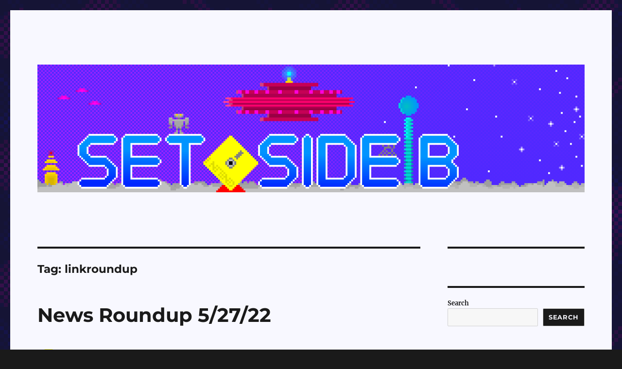

--- FILE ---
content_type: text/html; charset=UTF-8
request_url: https://setsideb.com/tag/linkroundup/page/2/
body_size: 45691
content:
<!DOCTYPE html>
<html lang="en-US" prefix="og: http://ogp.me/ns# fb: http://ogp.me/ns/fb#" class="no-js">
<head>
	<meta charset="UTF-8">
	<meta name="viewport" content="width=device-width, initial-scale=1.0">
	<link rel="profile" href="https://gmpg.org/xfn/11">
		<script>
(function(html){html.className = html.className.replace(/\bno-js\b/,'js')})(document.documentElement);
//# sourceURL=twentysixteen_javascript_detection
</script>
<title>linkroundup &#8211; Page 2 &#8211; Set Side B</title>
<meta name='robots' content='max-image-preview:large' />

<!-- Open Graph Meta Tags generated by Blog2Social 872 - https://www.blog2social.com -->
<meta property="og:title" content="Set Side B"/>
<meta property="og:description" content="The Flipside of Gaming"/>
<meta property="og:url" content="/tag/linkroundup/page/2/"/>
<meta property="og:type" content="article"/>
<meta property="og:article:published_time" content="2022-05-27 18:00:00"/>
<meta property="og:article:modified_time" content="2022-05-25 23:04:16"/>
<meta property="og:article:tag" content="linkroundup"/>
<meta property="og:article:tag" content="links"/>
<meta property="og:article:tag" content="news"/>
<!-- Open Graph Meta Tags generated by Blog2Social 872 - https://www.blog2social.com -->

<!-- Twitter Card generated by Blog2Social 872 - https://www.blog2social.com -->
<meta name="twitter:card" content="summary">
<meta name="twitter:title" content="Set Side B"/>
<meta name="twitter:description" content="The Flipside of Gaming"/>
<!-- Twitter Card generated by Blog2Social 872 - https://www.blog2social.com -->
<link rel="alternate" type="application/rss+xml" title="Set Side B &raquo; Feed" href="https://setsideb.com/feed/" />
<link rel="alternate" type="application/rss+xml" title="Set Side B &raquo; Comments Feed" href="https://setsideb.com/comments/feed/" />
<link rel="alternate" type="application/rss+xml" title="Set Side B &raquo; linkroundup Tag Feed" href="https://setsideb.com/tag/linkroundup/feed/" />
<style id='wp-img-auto-sizes-contain-inline-css'>
img:is([sizes=auto i],[sizes^="auto," i]){contain-intrinsic-size:3000px 1500px}
/*# sourceURL=wp-img-auto-sizes-contain-inline-css */
</style>
<style id='wp-emoji-styles-inline-css'>

	img.wp-smiley, img.emoji {
		display: inline !important;
		border: none !important;
		box-shadow: none !important;
		height: 1em !important;
		width: 1em !important;
		margin: 0 0.07em !important;
		vertical-align: -0.1em !important;
		background: none !important;
		padding: 0 !important;
	}
/*# sourceURL=wp-emoji-styles-inline-css */
</style>
<style id='wp-block-library-inline-css'>
:root{--wp-block-synced-color:#7a00df;--wp-block-synced-color--rgb:122,0,223;--wp-bound-block-color:var(--wp-block-synced-color);--wp-editor-canvas-background:#ddd;--wp-admin-theme-color:#007cba;--wp-admin-theme-color--rgb:0,124,186;--wp-admin-theme-color-darker-10:#006ba1;--wp-admin-theme-color-darker-10--rgb:0,107,160.5;--wp-admin-theme-color-darker-20:#005a87;--wp-admin-theme-color-darker-20--rgb:0,90,135;--wp-admin-border-width-focus:2px}@media (min-resolution:192dpi){:root{--wp-admin-border-width-focus:1.5px}}.wp-element-button{cursor:pointer}:root .has-very-light-gray-background-color{background-color:#eee}:root .has-very-dark-gray-background-color{background-color:#313131}:root .has-very-light-gray-color{color:#eee}:root .has-very-dark-gray-color{color:#313131}:root .has-vivid-green-cyan-to-vivid-cyan-blue-gradient-background{background:linear-gradient(135deg,#00d084,#0693e3)}:root .has-purple-crush-gradient-background{background:linear-gradient(135deg,#34e2e4,#4721fb 50%,#ab1dfe)}:root .has-hazy-dawn-gradient-background{background:linear-gradient(135deg,#faaca8,#dad0ec)}:root .has-subdued-olive-gradient-background{background:linear-gradient(135deg,#fafae1,#67a671)}:root .has-atomic-cream-gradient-background{background:linear-gradient(135deg,#fdd79a,#004a59)}:root .has-nightshade-gradient-background{background:linear-gradient(135deg,#330968,#31cdcf)}:root .has-midnight-gradient-background{background:linear-gradient(135deg,#020381,#2874fc)}:root{--wp--preset--font-size--normal:16px;--wp--preset--font-size--huge:42px}.has-regular-font-size{font-size:1em}.has-larger-font-size{font-size:2.625em}.has-normal-font-size{font-size:var(--wp--preset--font-size--normal)}.has-huge-font-size{font-size:var(--wp--preset--font-size--huge)}.has-text-align-center{text-align:center}.has-text-align-left{text-align:left}.has-text-align-right{text-align:right}.has-fit-text{white-space:nowrap!important}#end-resizable-editor-section{display:none}.aligncenter{clear:both}.items-justified-left{justify-content:flex-start}.items-justified-center{justify-content:center}.items-justified-right{justify-content:flex-end}.items-justified-space-between{justify-content:space-between}.screen-reader-text{border:0;clip-path:inset(50%);height:1px;margin:-1px;overflow:hidden;padding:0;position:absolute;width:1px;word-wrap:normal!important}.screen-reader-text:focus{background-color:#ddd;clip-path:none;color:#444;display:block;font-size:1em;height:auto;left:5px;line-height:normal;padding:15px 23px 14px;text-decoration:none;top:5px;width:auto;z-index:100000}html :where(.has-border-color){border-style:solid}html :where([style*=border-top-color]){border-top-style:solid}html :where([style*=border-right-color]){border-right-style:solid}html :where([style*=border-bottom-color]){border-bottom-style:solid}html :where([style*=border-left-color]){border-left-style:solid}html :where([style*=border-width]){border-style:solid}html :where([style*=border-top-width]){border-top-style:solid}html :where([style*=border-right-width]){border-right-style:solid}html :where([style*=border-bottom-width]){border-bottom-style:solid}html :where([style*=border-left-width]){border-left-style:solid}html :where(img[class*=wp-image-]){height:auto;max-width:100%}:where(figure){margin:0 0 1em}html :where(.is-position-sticky){--wp-admin--admin-bar--position-offset:var(--wp-admin--admin-bar--height,0px)}@media screen and (max-width:600px){html :where(.is-position-sticky){--wp-admin--admin-bar--position-offset:0px}}

/*# sourceURL=wp-block-library-inline-css */
</style><style id='wp-block-heading-inline-css'>
h1:where(.wp-block-heading).has-background,h2:where(.wp-block-heading).has-background,h3:where(.wp-block-heading).has-background,h4:where(.wp-block-heading).has-background,h5:where(.wp-block-heading).has-background,h6:where(.wp-block-heading).has-background{padding:1.25em 2.375em}h1.has-text-align-left[style*=writing-mode]:where([style*=vertical-lr]),h1.has-text-align-right[style*=writing-mode]:where([style*=vertical-rl]),h2.has-text-align-left[style*=writing-mode]:where([style*=vertical-lr]),h2.has-text-align-right[style*=writing-mode]:where([style*=vertical-rl]),h3.has-text-align-left[style*=writing-mode]:where([style*=vertical-lr]),h3.has-text-align-right[style*=writing-mode]:where([style*=vertical-rl]),h4.has-text-align-left[style*=writing-mode]:where([style*=vertical-lr]),h4.has-text-align-right[style*=writing-mode]:where([style*=vertical-rl]),h5.has-text-align-left[style*=writing-mode]:where([style*=vertical-lr]),h5.has-text-align-right[style*=writing-mode]:where([style*=vertical-rl]),h6.has-text-align-left[style*=writing-mode]:where([style*=vertical-lr]),h6.has-text-align-right[style*=writing-mode]:where([style*=vertical-rl]){rotate:180deg}
/*# sourceURL=https://setsideb.com/wp-includes/blocks/heading/style.min.css */
</style>
<style id='wp-block-image-inline-css'>
.wp-block-image>a,.wp-block-image>figure>a{display:inline-block}.wp-block-image img{box-sizing:border-box;height:auto;max-width:100%;vertical-align:bottom}@media not (prefers-reduced-motion){.wp-block-image img.hide{visibility:hidden}.wp-block-image img.show{animation:show-content-image .4s}}.wp-block-image[style*=border-radius] img,.wp-block-image[style*=border-radius]>a{border-radius:inherit}.wp-block-image.has-custom-border img{box-sizing:border-box}.wp-block-image.aligncenter{text-align:center}.wp-block-image.alignfull>a,.wp-block-image.alignwide>a{width:100%}.wp-block-image.alignfull img,.wp-block-image.alignwide img{height:auto;width:100%}.wp-block-image .aligncenter,.wp-block-image .alignleft,.wp-block-image .alignright,.wp-block-image.aligncenter,.wp-block-image.alignleft,.wp-block-image.alignright{display:table}.wp-block-image .aligncenter>figcaption,.wp-block-image .alignleft>figcaption,.wp-block-image .alignright>figcaption,.wp-block-image.aligncenter>figcaption,.wp-block-image.alignleft>figcaption,.wp-block-image.alignright>figcaption{caption-side:bottom;display:table-caption}.wp-block-image .alignleft{float:left;margin:.5em 1em .5em 0}.wp-block-image .alignright{float:right;margin:.5em 0 .5em 1em}.wp-block-image .aligncenter{margin-left:auto;margin-right:auto}.wp-block-image :where(figcaption){margin-bottom:1em;margin-top:.5em}.wp-block-image.is-style-circle-mask img{border-radius:9999px}@supports ((-webkit-mask-image:none) or (mask-image:none)) or (-webkit-mask-image:none){.wp-block-image.is-style-circle-mask img{border-radius:0;-webkit-mask-image:url('data:image/svg+xml;utf8,<svg viewBox="0 0 100 100" xmlns="http://www.w3.org/2000/svg"><circle cx="50" cy="50" r="50"/></svg>');mask-image:url('data:image/svg+xml;utf8,<svg viewBox="0 0 100 100" xmlns="http://www.w3.org/2000/svg"><circle cx="50" cy="50" r="50"/></svg>');mask-mode:alpha;-webkit-mask-position:center;mask-position:center;-webkit-mask-repeat:no-repeat;mask-repeat:no-repeat;-webkit-mask-size:contain;mask-size:contain}}:root :where(.wp-block-image.is-style-rounded img,.wp-block-image .is-style-rounded img){border-radius:9999px}.wp-block-image figure{margin:0}.wp-lightbox-container{display:flex;flex-direction:column;position:relative}.wp-lightbox-container img{cursor:zoom-in}.wp-lightbox-container img:hover+button{opacity:1}.wp-lightbox-container button{align-items:center;backdrop-filter:blur(16px) saturate(180%);background-color:#5a5a5a40;border:none;border-radius:4px;cursor:zoom-in;display:flex;height:20px;justify-content:center;opacity:0;padding:0;position:absolute;right:16px;text-align:center;top:16px;width:20px;z-index:100}@media not (prefers-reduced-motion){.wp-lightbox-container button{transition:opacity .2s ease}}.wp-lightbox-container button:focus-visible{outline:3px auto #5a5a5a40;outline:3px auto -webkit-focus-ring-color;outline-offset:3px}.wp-lightbox-container button:hover{cursor:pointer;opacity:1}.wp-lightbox-container button:focus{opacity:1}.wp-lightbox-container button:focus,.wp-lightbox-container button:hover,.wp-lightbox-container button:not(:hover):not(:active):not(.has-background){background-color:#5a5a5a40;border:none}.wp-lightbox-overlay{box-sizing:border-box;cursor:zoom-out;height:100vh;left:0;overflow:hidden;position:fixed;top:0;visibility:hidden;width:100%;z-index:100000}.wp-lightbox-overlay .close-button{align-items:center;cursor:pointer;display:flex;justify-content:center;min-height:40px;min-width:40px;padding:0;position:absolute;right:calc(env(safe-area-inset-right) + 16px);top:calc(env(safe-area-inset-top) + 16px);z-index:5000000}.wp-lightbox-overlay .close-button:focus,.wp-lightbox-overlay .close-button:hover,.wp-lightbox-overlay .close-button:not(:hover):not(:active):not(.has-background){background:none;border:none}.wp-lightbox-overlay .lightbox-image-container{height:var(--wp--lightbox-container-height);left:50%;overflow:hidden;position:absolute;top:50%;transform:translate(-50%,-50%);transform-origin:top left;width:var(--wp--lightbox-container-width);z-index:9999999999}.wp-lightbox-overlay .wp-block-image{align-items:center;box-sizing:border-box;display:flex;height:100%;justify-content:center;margin:0;position:relative;transform-origin:0 0;width:100%;z-index:3000000}.wp-lightbox-overlay .wp-block-image img{height:var(--wp--lightbox-image-height);min-height:var(--wp--lightbox-image-height);min-width:var(--wp--lightbox-image-width);width:var(--wp--lightbox-image-width)}.wp-lightbox-overlay .wp-block-image figcaption{display:none}.wp-lightbox-overlay button{background:none;border:none}.wp-lightbox-overlay .scrim{background-color:#fff;height:100%;opacity:.9;position:absolute;width:100%;z-index:2000000}.wp-lightbox-overlay.active{visibility:visible}@media not (prefers-reduced-motion){.wp-lightbox-overlay.active{animation:turn-on-visibility .25s both}.wp-lightbox-overlay.active img{animation:turn-on-visibility .35s both}.wp-lightbox-overlay.show-closing-animation:not(.active){animation:turn-off-visibility .35s both}.wp-lightbox-overlay.show-closing-animation:not(.active) img{animation:turn-off-visibility .25s both}.wp-lightbox-overlay.zoom.active{animation:none;opacity:1;visibility:visible}.wp-lightbox-overlay.zoom.active .lightbox-image-container{animation:lightbox-zoom-in .4s}.wp-lightbox-overlay.zoom.active .lightbox-image-container img{animation:none}.wp-lightbox-overlay.zoom.active .scrim{animation:turn-on-visibility .4s forwards}.wp-lightbox-overlay.zoom.show-closing-animation:not(.active){animation:none}.wp-lightbox-overlay.zoom.show-closing-animation:not(.active) .lightbox-image-container{animation:lightbox-zoom-out .4s}.wp-lightbox-overlay.zoom.show-closing-animation:not(.active) .lightbox-image-container img{animation:none}.wp-lightbox-overlay.zoom.show-closing-animation:not(.active) .scrim{animation:turn-off-visibility .4s forwards}}@keyframes show-content-image{0%{visibility:hidden}99%{visibility:hidden}to{visibility:visible}}@keyframes turn-on-visibility{0%{opacity:0}to{opacity:1}}@keyframes turn-off-visibility{0%{opacity:1;visibility:visible}99%{opacity:0;visibility:visible}to{opacity:0;visibility:hidden}}@keyframes lightbox-zoom-in{0%{transform:translate(calc((-100vw + var(--wp--lightbox-scrollbar-width))/2 + var(--wp--lightbox-initial-left-position)),calc(-50vh + var(--wp--lightbox-initial-top-position))) scale(var(--wp--lightbox-scale))}to{transform:translate(-50%,-50%) scale(1)}}@keyframes lightbox-zoom-out{0%{transform:translate(-50%,-50%) scale(1);visibility:visible}99%{visibility:visible}to{transform:translate(calc((-100vw + var(--wp--lightbox-scrollbar-width))/2 + var(--wp--lightbox-initial-left-position)),calc(-50vh + var(--wp--lightbox-initial-top-position))) scale(var(--wp--lightbox-scale));visibility:hidden}}
/*# sourceURL=https://setsideb.com/wp-includes/blocks/image/style.min.css */
</style>
<style id='wp-block-image-theme-inline-css'>
:root :where(.wp-block-image figcaption){color:#555;font-size:13px;text-align:center}.is-dark-theme :root :where(.wp-block-image figcaption){color:#ffffffa6}.wp-block-image{margin:0 0 1em}
/*# sourceURL=https://setsideb.com/wp-includes/blocks/image/theme.min.css */
</style>
<style id='wp-block-latest-comments-inline-css'>
ol.wp-block-latest-comments{box-sizing:border-box;margin-left:0}:where(.wp-block-latest-comments:not([style*=line-height] .wp-block-latest-comments__comment)){line-height:1.1}:where(.wp-block-latest-comments:not([style*=line-height] .wp-block-latest-comments__comment-excerpt p)){line-height:1.8}.has-dates :where(.wp-block-latest-comments:not([style*=line-height])),.has-excerpts :where(.wp-block-latest-comments:not([style*=line-height])){line-height:1.5}.wp-block-latest-comments .wp-block-latest-comments{padding-left:0}.wp-block-latest-comments__comment{list-style:none;margin-bottom:1em}.has-avatars .wp-block-latest-comments__comment{list-style:none;min-height:2.25em}.has-avatars .wp-block-latest-comments__comment .wp-block-latest-comments__comment-excerpt,.has-avatars .wp-block-latest-comments__comment .wp-block-latest-comments__comment-meta{margin-left:3.25em}.wp-block-latest-comments__comment-excerpt p{font-size:.875em;margin:.36em 0 1.4em}.wp-block-latest-comments__comment-date{display:block;font-size:.75em}.wp-block-latest-comments .avatar,.wp-block-latest-comments__comment-avatar{border-radius:1.5em;display:block;float:left;height:2.5em;margin-right:.75em;width:2.5em}.wp-block-latest-comments[class*=-font-size] a,.wp-block-latest-comments[style*=font-size] a{font-size:inherit}
/*# sourceURL=https://setsideb.com/wp-includes/blocks/latest-comments/style.min.css */
</style>
<style id='wp-block-latest-posts-inline-css'>
.wp-block-latest-posts{box-sizing:border-box}.wp-block-latest-posts.alignleft{margin-right:2em}.wp-block-latest-posts.alignright{margin-left:2em}.wp-block-latest-posts.wp-block-latest-posts__list{list-style:none}.wp-block-latest-posts.wp-block-latest-posts__list li{clear:both;overflow-wrap:break-word}.wp-block-latest-posts.is-grid{display:flex;flex-wrap:wrap}.wp-block-latest-posts.is-grid li{margin:0 1.25em 1.25em 0;width:100%}@media (min-width:600px){.wp-block-latest-posts.columns-2 li{width:calc(50% - .625em)}.wp-block-latest-posts.columns-2 li:nth-child(2n){margin-right:0}.wp-block-latest-posts.columns-3 li{width:calc(33.33333% - .83333em)}.wp-block-latest-posts.columns-3 li:nth-child(3n){margin-right:0}.wp-block-latest-posts.columns-4 li{width:calc(25% - .9375em)}.wp-block-latest-posts.columns-4 li:nth-child(4n){margin-right:0}.wp-block-latest-posts.columns-5 li{width:calc(20% - 1em)}.wp-block-latest-posts.columns-5 li:nth-child(5n){margin-right:0}.wp-block-latest-posts.columns-6 li{width:calc(16.66667% - 1.04167em)}.wp-block-latest-posts.columns-6 li:nth-child(6n){margin-right:0}}:root :where(.wp-block-latest-posts.is-grid){padding:0}:root :where(.wp-block-latest-posts.wp-block-latest-posts__list){padding-left:0}.wp-block-latest-posts__post-author,.wp-block-latest-posts__post-date{display:block;font-size:.8125em}.wp-block-latest-posts__post-excerpt,.wp-block-latest-posts__post-full-content{margin-bottom:1em;margin-top:.5em}.wp-block-latest-posts__featured-image a{display:inline-block}.wp-block-latest-posts__featured-image img{height:auto;max-width:100%;width:auto}.wp-block-latest-posts__featured-image.alignleft{float:left;margin-right:1em}.wp-block-latest-posts__featured-image.alignright{float:right;margin-left:1em}.wp-block-latest-posts__featured-image.aligncenter{margin-bottom:1em;text-align:center}
/*# sourceURL=https://setsideb.com/wp-includes/blocks/latest-posts/style.min.css */
</style>
<style id='wp-block-list-inline-css'>
ol,ul{box-sizing:border-box}:root :where(.wp-block-list.has-background){padding:1.25em 2.375em}
/*# sourceURL=https://setsideb.com/wp-includes/blocks/list/style.min.css */
</style>
<style id='wp-block-search-inline-css'>
.wp-block-search__button{margin-left:10px;word-break:normal}.wp-block-search__button.has-icon{line-height:0}.wp-block-search__button svg{height:1.25em;min-height:24px;min-width:24px;width:1.25em;fill:currentColor;vertical-align:text-bottom}:where(.wp-block-search__button){border:1px solid #ccc;padding:6px 10px}.wp-block-search__inside-wrapper{display:flex;flex:auto;flex-wrap:nowrap;max-width:100%}.wp-block-search__label{width:100%}.wp-block-search.wp-block-search__button-only .wp-block-search__button{box-sizing:border-box;display:flex;flex-shrink:0;justify-content:center;margin-left:0;max-width:100%}.wp-block-search.wp-block-search__button-only .wp-block-search__inside-wrapper{min-width:0!important;transition-property:width}.wp-block-search.wp-block-search__button-only .wp-block-search__input{flex-basis:100%;transition-duration:.3s}.wp-block-search.wp-block-search__button-only.wp-block-search__searchfield-hidden,.wp-block-search.wp-block-search__button-only.wp-block-search__searchfield-hidden .wp-block-search__inside-wrapper{overflow:hidden}.wp-block-search.wp-block-search__button-only.wp-block-search__searchfield-hidden .wp-block-search__input{border-left-width:0!important;border-right-width:0!important;flex-basis:0;flex-grow:0;margin:0;min-width:0!important;padding-left:0!important;padding-right:0!important;width:0!important}:where(.wp-block-search__input){appearance:none;border:1px solid #949494;flex-grow:1;font-family:inherit;font-size:inherit;font-style:inherit;font-weight:inherit;letter-spacing:inherit;line-height:inherit;margin-left:0;margin-right:0;min-width:3rem;padding:8px;text-decoration:unset!important;text-transform:inherit}:where(.wp-block-search__button-inside .wp-block-search__inside-wrapper){background-color:#fff;border:1px solid #949494;box-sizing:border-box;padding:4px}:where(.wp-block-search__button-inside .wp-block-search__inside-wrapper) .wp-block-search__input{border:none;border-radius:0;padding:0 4px}:where(.wp-block-search__button-inside .wp-block-search__inside-wrapper) .wp-block-search__input:focus{outline:none}:where(.wp-block-search__button-inside .wp-block-search__inside-wrapper) :where(.wp-block-search__button){padding:4px 8px}.wp-block-search.aligncenter .wp-block-search__inside-wrapper{margin:auto}.wp-block[data-align=right] .wp-block-search.wp-block-search__button-only .wp-block-search__inside-wrapper{float:right}
/*# sourceURL=https://setsideb.com/wp-includes/blocks/search/style.min.css */
</style>
<style id='wp-block-search-theme-inline-css'>
.wp-block-search .wp-block-search__label{font-weight:700}.wp-block-search__button{border:1px solid #ccc;padding:.375em .625em}
/*# sourceURL=https://setsideb.com/wp-includes/blocks/search/theme.min.css */
</style>
<style id='wp-block-group-inline-css'>
.wp-block-group{box-sizing:border-box}:where(.wp-block-group.wp-block-group-is-layout-constrained){position:relative}
/*# sourceURL=https://setsideb.com/wp-includes/blocks/group/style.min.css */
</style>
<style id='wp-block-group-theme-inline-css'>
:where(.wp-block-group.has-background){padding:1.25em 2.375em}
/*# sourceURL=https://setsideb.com/wp-includes/blocks/group/theme.min.css */
</style>
<style id='wp-block-paragraph-inline-css'>
.is-small-text{font-size:.875em}.is-regular-text{font-size:1em}.is-large-text{font-size:2.25em}.is-larger-text{font-size:3em}.has-drop-cap:not(:focus):first-letter{float:left;font-size:8.4em;font-style:normal;font-weight:100;line-height:.68;margin:.05em .1em 0 0;text-transform:uppercase}body.rtl .has-drop-cap:not(:focus):first-letter{float:none;margin-left:.1em}p.has-drop-cap.has-background{overflow:hidden}:root :where(p.has-background){padding:1.25em 2.375em}:where(p.has-text-color:not(.has-link-color)) a{color:inherit}p.has-text-align-left[style*="writing-mode:vertical-lr"],p.has-text-align-right[style*="writing-mode:vertical-rl"]{rotate:180deg}
/*# sourceURL=https://setsideb.com/wp-includes/blocks/paragraph/style.min.css */
</style>
<style id='global-styles-inline-css'>
:root{--wp--preset--aspect-ratio--square: 1;--wp--preset--aspect-ratio--4-3: 4/3;--wp--preset--aspect-ratio--3-4: 3/4;--wp--preset--aspect-ratio--3-2: 3/2;--wp--preset--aspect-ratio--2-3: 2/3;--wp--preset--aspect-ratio--16-9: 16/9;--wp--preset--aspect-ratio--9-16: 9/16;--wp--preset--color--black: #000000;--wp--preset--color--cyan-bluish-gray: #abb8c3;--wp--preset--color--white: #fff;--wp--preset--color--pale-pink: #f78da7;--wp--preset--color--vivid-red: #cf2e2e;--wp--preset--color--luminous-vivid-orange: #ff6900;--wp--preset--color--luminous-vivid-amber: #fcb900;--wp--preset--color--light-green-cyan: #7bdcb5;--wp--preset--color--vivid-green-cyan: #00d084;--wp--preset--color--pale-cyan-blue: #8ed1fc;--wp--preset--color--vivid-cyan-blue: #0693e3;--wp--preset--color--vivid-purple: #9b51e0;--wp--preset--color--dark-gray: #1a1a1a;--wp--preset--color--medium-gray: #686868;--wp--preset--color--light-gray: #e5e5e5;--wp--preset--color--blue-gray: #4d545c;--wp--preset--color--bright-blue: #007acc;--wp--preset--color--light-blue: #9adffd;--wp--preset--color--dark-brown: #402b30;--wp--preset--color--medium-brown: #774e24;--wp--preset--color--dark-red: #640c1f;--wp--preset--color--bright-red: #ff675f;--wp--preset--color--yellow: #ffef8e;--wp--preset--gradient--vivid-cyan-blue-to-vivid-purple: linear-gradient(135deg,rgb(6,147,227) 0%,rgb(155,81,224) 100%);--wp--preset--gradient--light-green-cyan-to-vivid-green-cyan: linear-gradient(135deg,rgb(122,220,180) 0%,rgb(0,208,130) 100%);--wp--preset--gradient--luminous-vivid-amber-to-luminous-vivid-orange: linear-gradient(135deg,rgb(252,185,0) 0%,rgb(255,105,0) 100%);--wp--preset--gradient--luminous-vivid-orange-to-vivid-red: linear-gradient(135deg,rgb(255,105,0) 0%,rgb(207,46,46) 100%);--wp--preset--gradient--very-light-gray-to-cyan-bluish-gray: linear-gradient(135deg,rgb(238,238,238) 0%,rgb(169,184,195) 100%);--wp--preset--gradient--cool-to-warm-spectrum: linear-gradient(135deg,rgb(74,234,220) 0%,rgb(151,120,209) 20%,rgb(207,42,186) 40%,rgb(238,44,130) 60%,rgb(251,105,98) 80%,rgb(254,248,76) 100%);--wp--preset--gradient--blush-light-purple: linear-gradient(135deg,rgb(255,206,236) 0%,rgb(152,150,240) 100%);--wp--preset--gradient--blush-bordeaux: linear-gradient(135deg,rgb(254,205,165) 0%,rgb(254,45,45) 50%,rgb(107,0,62) 100%);--wp--preset--gradient--luminous-dusk: linear-gradient(135deg,rgb(255,203,112) 0%,rgb(199,81,192) 50%,rgb(65,88,208) 100%);--wp--preset--gradient--pale-ocean: linear-gradient(135deg,rgb(255,245,203) 0%,rgb(182,227,212) 50%,rgb(51,167,181) 100%);--wp--preset--gradient--electric-grass: linear-gradient(135deg,rgb(202,248,128) 0%,rgb(113,206,126) 100%);--wp--preset--gradient--midnight: linear-gradient(135deg,rgb(2,3,129) 0%,rgb(40,116,252) 100%);--wp--preset--font-size--small: 13px;--wp--preset--font-size--medium: 20px;--wp--preset--font-size--large: 36px;--wp--preset--font-size--x-large: 42px;--wp--preset--spacing--20: 0.44rem;--wp--preset--spacing--30: 0.67rem;--wp--preset--spacing--40: 1rem;--wp--preset--spacing--50: 1.5rem;--wp--preset--spacing--60: 2.25rem;--wp--preset--spacing--70: 3.38rem;--wp--preset--spacing--80: 5.06rem;--wp--preset--shadow--natural: 6px 6px 9px rgba(0, 0, 0, 0.2);--wp--preset--shadow--deep: 12px 12px 50px rgba(0, 0, 0, 0.4);--wp--preset--shadow--sharp: 6px 6px 0px rgba(0, 0, 0, 0.2);--wp--preset--shadow--outlined: 6px 6px 0px -3px rgb(255, 255, 255), 6px 6px rgb(0, 0, 0);--wp--preset--shadow--crisp: 6px 6px 0px rgb(0, 0, 0);}:where(.is-layout-flex){gap: 0.5em;}:where(.is-layout-grid){gap: 0.5em;}body .is-layout-flex{display: flex;}.is-layout-flex{flex-wrap: wrap;align-items: center;}.is-layout-flex > :is(*, div){margin: 0;}body .is-layout-grid{display: grid;}.is-layout-grid > :is(*, div){margin: 0;}:where(.wp-block-columns.is-layout-flex){gap: 2em;}:where(.wp-block-columns.is-layout-grid){gap: 2em;}:where(.wp-block-post-template.is-layout-flex){gap: 1.25em;}:where(.wp-block-post-template.is-layout-grid){gap: 1.25em;}.has-black-color{color: var(--wp--preset--color--black) !important;}.has-cyan-bluish-gray-color{color: var(--wp--preset--color--cyan-bluish-gray) !important;}.has-white-color{color: var(--wp--preset--color--white) !important;}.has-pale-pink-color{color: var(--wp--preset--color--pale-pink) !important;}.has-vivid-red-color{color: var(--wp--preset--color--vivid-red) !important;}.has-luminous-vivid-orange-color{color: var(--wp--preset--color--luminous-vivid-orange) !important;}.has-luminous-vivid-amber-color{color: var(--wp--preset--color--luminous-vivid-amber) !important;}.has-light-green-cyan-color{color: var(--wp--preset--color--light-green-cyan) !important;}.has-vivid-green-cyan-color{color: var(--wp--preset--color--vivid-green-cyan) !important;}.has-pale-cyan-blue-color{color: var(--wp--preset--color--pale-cyan-blue) !important;}.has-vivid-cyan-blue-color{color: var(--wp--preset--color--vivid-cyan-blue) !important;}.has-vivid-purple-color{color: var(--wp--preset--color--vivid-purple) !important;}.has-black-background-color{background-color: var(--wp--preset--color--black) !important;}.has-cyan-bluish-gray-background-color{background-color: var(--wp--preset--color--cyan-bluish-gray) !important;}.has-white-background-color{background-color: var(--wp--preset--color--white) !important;}.has-pale-pink-background-color{background-color: var(--wp--preset--color--pale-pink) !important;}.has-vivid-red-background-color{background-color: var(--wp--preset--color--vivid-red) !important;}.has-luminous-vivid-orange-background-color{background-color: var(--wp--preset--color--luminous-vivid-orange) !important;}.has-luminous-vivid-amber-background-color{background-color: var(--wp--preset--color--luminous-vivid-amber) !important;}.has-light-green-cyan-background-color{background-color: var(--wp--preset--color--light-green-cyan) !important;}.has-vivid-green-cyan-background-color{background-color: var(--wp--preset--color--vivid-green-cyan) !important;}.has-pale-cyan-blue-background-color{background-color: var(--wp--preset--color--pale-cyan-blue) !important;}.has-vivid-cyan-blue-background-color{background-color: var(--wp--preset--color--vivid-cyan-blue) !important;}.has-vivid-purple-background-color{background-color: var(--wp--preset--color--vivid-purple) !important;}.has-black-border-color{border-color: var(--wp--preset--color--black) !important;}.has-cyan-bluish-gray-border-color{border-color: var(--wp--preset--color--cyan-bluish-gray) !important;}.has-white-border-color{border-color: var(--wp--preset--color--white) !important;}.has-pale-pink-border-color{border-color: var(--wp--preset--color--pale-pink) !important;}.has-vivid-red-border-color{border-color: var(--wp--preset--color--vivid-red) !important;}.has-luminous-vivid-orange-border-color{border-color: var(--wp--preset--color--luminous-vivid-orange) !important;}.has-luminous-vivid-amber-border-color{border-color: var(--wp--preset--color--luminous-vivid-amber) !important;}.has-light-green-cyan-border-color{border-color: var(--wp--preset--color--light-green-cyan) !important;}.has-vivid-green-cyan-border-color{border-color: var(--wp--preset--color--vivid-green-cyan) !important;}.has-pale-cyan-blue-border-color{border-color: var(--wp--preset--color--pale-cyan-blue) !important;}.has-vivid-cyan-blue-border-color{border-color: var(--wp--preset--color--vivid-cyan-blue) !important;}.has-vivid-purple-border-color{border-color: var(--wp--preset--color--vivid-purple) !important;}.has-vivid-cyan-blue-to-vivid-purple-gradient-background{background: var(--wp--preset--gradient--vivid-cyan-blue-to-vivid-purple) !important;}.has-light-green-cyan-to-vivid-green-cyan-gradient-background{background: var(--wp--preset--gradient--light-green-cyan-to-vivid-green-cyan) !important;}.has-luminous-vivid-amber-to-luminous-vivid-orange-gradient-background{background: var(--wp--preset--gradient--luminous-vivid-amber-to-luminous-vivid-orange) !important;}.has-luminous-vivid-orange-to-vivid-red-gradient-background{background: var(--wp--preset--gradient--luminous-vivid-orange-to-vivid-red) !important;}.has-very-light-gray-to-cyan-bluish-gray-gradient-background{background: var(--wp--preset--gradient--very-light-gray-to-cyan-bluish-gray) !important;}.has-cool-to-warm-spectrum-gradient-background{background: var(--wp--preset--gradient--cool-to-warm-spectrum) !important;}.has-blush-light-purple-gradient-background{background: var(--wp--preset--gradient--blush-light-purple) !important;}.has-blush-bordeaux-gradient-background{background: var(--wp--preset--gradient--blush-bordeaux) !important;}.has-luminous-dusk-gradient-background{background: var(--wp--preset--gradient--luminous-dusk) !important;}.has-pale-ocean-gradient-background{background: var(--wp--preset--gradient--pale-ocean) !important;}.has-electric-grass-gradient-background{background: var(--wp--preset--gradient--electric-grass) !important;}.has-midnight-gradient-background{background: var(--wp--preset--gradient--midnight) !important;}.has-small-font-size{font-size: var(--wp--preset--font-size--small) !important;}.has-medium-font-size{font-size: var(--wp--preset--font-size--medium) !important;}.has-large-font-size{font-size: var(--wp--preset--font-size--large) !important;}.has-x-large-font-size{font-size: var(--wp--preset--font-size--x-large) !important;}
/*# sourceURL=global-styles-inline-css */
</style>

<style id='classic-theme-styles-inline-css'>
/*! This file is auto-generated */
.wp-block-button__link{color:#fff;background-color:#32373c;border-radius:9999px;box-shadow:none;text-decoration:none;padding:calc(.667em + 2px) calc(1.333em + 2px);font-size:1.125em}.wp-block-file__button{background:#32373c;color:#fff;text-decoration:none}
/*# sourceURL=/wp-includes/css/classic-themes.min.css */
</style>
<link rel='stylesheet' id='crp-style-text-only-css' href='https://setsideb.com/wp-content/plugins/contextual-related-posts/css/text-only.min.css?ver=4.1.0' media='all' />
<link rel='stylesheet' id='twentysixteen-fonts-css' href='https://setsideb.com/wp-content/themes/twentysixteen/fonts/merriweather-plus-montserrat-plus-inconsolata.css?ver=20230328' media='all' />
<link rel='stylesheet' id='genericons-css' href='https://setsideb.com/wp-content/themes/twentysixteen/genericons/genericons.css?ver=20251101' media='all' />
<link rel='stylesheet' id='twentysixteen-style-css' href='https://setsideb.com/wp-content/themes/twentysixteen/style.css?ver=20251202' media='all' />
<style id='twentysixteen-style-inline-css'>

		/* Custom Page Background Color */
		.site {
			background-color: #f8f8ff;
		}

		mark,
		ins,
		button,
		button[disabled]:hover,
		button[disabled]:focus,
		input[type="button"],
		input[type="button"][disabled]:hover,
		input[type="button"][disabled]:focus,
		input[type="reset"],
		input[type="reset"][disabled]:hover,
		input[type="reset"][disabled]:focus,
		input[type="submit"],
		input[type="submit"][disabled]:hover,
		input[type="submit"][disabled]:focus,
		.menu-toggle.toggled-on,
		.menu-toggle.toggled-on:hover,
		.menu-toggle.toggled-on:focus,
		.pagination .prev,
		.pagination .next,
		.pagination .prev:hover,
		.pagination .prev:focus,
		.pagination .next:hover,
		.pagination .next:focus,
		.pagination .nav-links:before,
		.pagination .nav-links:after,
		.widget_calendar tbody a,
		.widget_calendar tbody a:hover,
		.widget_calendar tbody a:focus,
		.page-links a,
		.page-links a:hover,
		.page-links a:focus {
			color: #f8f8ff;
		}

		@media screen and (min-width: 56.875em) {
			.main-navigation ul ul li {
				background-color: #f8f8ff;
			}

			.main-navigation ul ul:after {
				border-top-color: #f8f8ff;
				border-bottom-color: #f8f8ff;
			}
		}
	
/*# sourceURL=twentysixteen-style-inline-css */
</style>
<link rel='stylesheet' id='twentysixteen-block-style-css' href='https://setsideb.com/wp-content/themes/twentysixteen/css/blocks.css?ver=20240817' media='all' />
<link rel='stylesheet' id='newsletter-css' href='https://setsideb.com/wp-content/plugins/newsletter/style.css?ver=9.1.0' media='all' />
<script src="https://setsideb.com/wp-includes/js/jquery/jquery.min.js?ver=3.7.1" id="jquery-core-js"></script>
<script src="https://setsideb.com/wp-includes/js/jquery/jquery-migrate.min.js?ver=3.4.1" id="jquery-migrate-js"></script>
<script id="twentysixteen-script-js-extra">
var screenReaderText = {"expand":"expand child menu","collapse":"collapse child menu"};
//# sourceURL=twentysixteen-script-js-extra
</script>
<script src="https://setsideb.com/wp-content/themes/twentysixteen/js/functions.js?ver=20230629" id="twentysixteen-script-js" defer data-wp-strategy="defer"></script>
<link rel="https://api.w.org/" href="https://setsideb.com/wp-json/" /><link rel="alternate" title="JSON" type="application/json" href="https://setsideb.com/wp-json/wp/v2/tags/358" /><link rel="EditURI" type="application/rsd+xml" title="RSD" href="https://setsideb.com/xmlrpc.php?rsd" />
<meta name="generator" content="WordPress 6.9" />
<!-- Analytics by WP Statistics - https://wp-statistics.com -->
		<style type="text/css" id="twentysixteen-header-css">
		.site-branding {
			margin: 0 auto 0 0;
		}

		.site-branding .site-title,
		.site-description {
			clip-path: inset(50%);
			position: absolute;
		}
		</style>
		<style id="custom-background-css">
body.custom-background { background-image: url("https://setsideb.com/wp-content/uploads/2022/04/nebula1a.png"); background-position: left top; background-size: auto; background-repeat: repeat; background-attachment: scroll; }
</style>
	<style type="text/css">.saboxplugin-wrap{-webkit-box-sizing:border-box;-moz-box-sizing:border-box;-ms-box-sizing:border-box;box-sizing:border-box;border:1px solid #eee;width:100%;clear:both;display:block;overflow:hidden;word-wrap:break-word;position:relative}.saboxplugin-wrap .saboxplugin-gravatar{float:left;padding:0 20px 20px 20px}.saboxplugin-wrap .saboxplugin-gravatar img{max-width:100px;height:auto;border-radius:0;}.saboxplugin-wrap .saboxplugin-authorname{font-size:18px;line-height:1;margin:20px 0 0 20px;display:block}.saboxplugin-wrap .saboxplugin-authorname a{text-decoration:none}.saboxplugin-wrap .saboxplugin-authorname a:focus{outline:0}.saboxplugin-wrap .saboxplugin-desc{display:block;margin:5px 20px}.saboxplugin-wrap .saboxplugin-desc a{text-decoration:underline}.saboxplugin-wrap .saboxplugin-desc p{margin:5px 0 12px}.saboxplugin-wrap .saboxplugin-web{margin:0 20px 15px;text-align:left}.saboxplugin-wrap .sab-web-position{text-align:right}.saboxplugin-wrap .saboxplugin-web a{color:#ccc;text-decoration:none}.saboxplugin-wrap .saboxplugin-socials{position:relative;display:block;background:#fcfcfc;padding:5px;border-top:1px solid #eee}.saboxplugin-wrap .saboxplugin-socials a svg{width:20px;height:20px}.saboxplugin-wrap .saboxplugin-socials a svg .st2{fill:#fff; transform-origin:center center;}.saboxplugin-wrap .saboxplugin-socials a svg .st1{fill:rgba(0,0,0,.3)}.saboxplugin-wrap .saboxplugin-socials a:hover{opacity:.8;-webkit-transition:opacity .4s;-moz-transition:opacity .4s;-o-transition:opacity .4s;transition:opacity .4s;box-shadow:none!important;-webkit-box-shadow:none!important}.saboxplugin-wrap .saboxplugin-socials .saboxplugin-icon-color{box-shadow:none;padding:0;border:0;-webkit-transition:opacity .4s;-moz-transition:opacity .4s;-o-transition:opacity .4s;transition:opacity .4s;display:inline-block;color:#fff;font-size:0;text-decoration:inherit;margin:5px;-webkit-border-radius:0;-moz-border-radius:0;-ms-border-radius:0;-o-border-radius:0;border-radius:0;overflow:hidden}.saboxplugin-wrap .saboxplugin-socials .saboxplugin-icon-grey{text-decoration:inherit;box-shadow:none;position:relative;display:-moz-inline-stack;display:inline-block;vertical-align:middle;zoom:1;margin:10px 5px;color:#444;fill:#444}.clearfix:after,.clearfix:before{content:' ';display:table;line-height:0;clear:both}.ie7 .clearfix{zoom:1}.saboxplugin-socials.sabox-colored .saboxplugin-icon-color .sab-twitch{border-color:#38245c}.saboxplugin-socials.sabox-colored .saboxplugin-icon-color .sab-behance{border-color:#003eb0}.saboxplugin-socials.sabox-colored .saboxplugin-icon-color .sab-deviantart{border-color:#036824}.saboxplugin-socials.sabox-colored .saboxplugin-icon-color .sab-digg{border-color:#00327c}.saboxplugin-socials.sabox-colored .saboxplugin-icon-color .sab-dribbble{border-color:#ba1655}.saboxplugin-socials.sabox-colored .saboxplugin-icon-color .sab-facebook{border-color:#1e2e4f}.saboxplugin-socials.sabox-colored .saboxplugin-icon-color .sab-flickr{border-color:#003576}.saboxplugin-socials.sabox-colored .saboxplugin-icon-color .sab-github{border-color:#264874}.saboxplugin-socials.sabox-colored .saboxplugin-icon-color .sab-google{border-color:#0b51c5}.saboxplugin-socials.sabox-colored .saboxplugin-icon-color .sab-html5{border-color:#902e13}.saboxplugin-socials.sabox-colored .saboxplugin-icon-color .sab-instagram{border-color:#1630aa}.saboxplugin-socials.sabox-colored .saboxplugin-icon-color .sab-linkedin{border-color:#00344f}.saboxplugin-socials.sabox-colored .saboxplugin-icon-color .sab-pinterest{border-color:#5b040e}.saboxplugin-socials.sabox-colored .saboxplugin-icon-color .sab-reddit{border-color:#992900}.saboxplugin-socials.sabox-colored .saboxplugin-icon-color .sab-rss{border-color:#a43b0a}.saboxplugin-socials.sabox-colored .saboxplugin-icon-color .sab-sharethis{border-color:#5d8420}.saboxplugin-socials.sabox-colored .saboxplugin-icon-color .sab-soundcloud{border-color:#995200}.saboxplugin-socials.sabox-colored .saboxplugin-icon-color .sab-spotify{border-color:#0f612c}.saboxplugin-socials.sabox-colored .saboxplugin-icon-color .sab-stackoverflow{border-color:#a95009}.saboxplugin-socials.sabox-colored .saboxplugin-icon-color .sab-steam{border-color:#006388}.saboxplugin-socials.sabox-colored .saboxplugin-icon-color .sab-user_email{border-color:#b84e05}.saboxplugin-socials.sabox-colored .saboxplugin-icon-color .sab-tumblr{border-color:#10151b}.saboxplugin-socials.sabox-colored .saboxplugin-icon-color .sab-twitter{border-color:#0967a0}.saboxplugin-socials.sabox-colored .saboxplugin-icon-color .sab-vimeo{border-color:#0d7091}.saboxplugin-socials.sabox-colored .saboxplugin-icon-color .sab-windows{border-color:#003f71}.saboxplugin-socials.sabox-colored .saboxplugin-icon-color .sab-whatsapp{border-color:#003f71}.saboxplugin-socials.sabox-colored .saboxplugin-icon-color .sab-wordpress{border-color:#0f3647}.saboxplugin-socials.sabox-colored .saboxplugin-icon-color .sab-yahoo{border-color:#14002d}.saboxplugin-socials.sabox-colored .saboxplugin-icon-color .sab-youtube{border-color:#900}.saboxplugin-socials.sabox-colored .saboxplugin-icon-color .sab-xing{border-color:#000202}.saboxplugin-socials.sabox-colored .saboxplugin-icon-color .sab-mixcloud{border-color:#2475a0}.saboxplugin-socials.sabox-colored .saboxplugin-icon-color .sab-vk{border-color:#243549}.saboxplugin-socials.sabox-colored .saboxplugin-icon-color .sab-medium{border-color:#00452c}.saboxplugin-socials.sabox-colored .saboxplugin-icon-color .sab-quora{border-color:#420e00}.saboxplugin-socials.sabox-colored .saboxplugin-icon-color .sab-meetup{border-color:#9b181c}.saboxplugin-socials.sabox-colored .saboxplugin-icon-color .sab-goodreads{border-color:#000}.saboxplugin-socials.sabox-colored .saboxplugin-icon-color .sab-snapchat{border-color:#999700}.saboxplugin-socials.sabox-colored .saboxplugin-icon-color .sab-500px{border-color:#00557f}.saboxplugin-socials.sabox-colored .saboxplugin-icon-color .sab-mastodont{border-color:#185886}.sabox-plus-item{margin-bottom:20px}@media screen and (max-width:480px){.saboxplugin-wrap{text-align:center}.saboxplugin-wrap .saboxplugin-gravatar{float:none;padding:20px 0;text-align:center;margin:0 auto;display:block}.saboxplugin-wrap .saboxplugin-gravatar img{float:none;display:inline-block;display:-moz-inline-stack;vertical-align:middle;zoom:1}.saboxplugin-wrap .saboxplugin-desc{margin:0 10px 20px;text-align:center}.saboxplugin-wrap .saboxplugin-authorname{text-align:center;margin:10px 0 20px}}body .saboxplugin-authorname a,body .saboxplugin-authorname a:hover{box-shadow:none;-webkit-box-shadow:none}a.sab-profile-edit{font-size:16px!important;line-height:1!important}.sab-edit-settings a,a.sab-profile-edit{color:#0073aa!important;box-shadow:none!important;-webkit-box-shadow:none!important}.sab-edit-settings{margin-right:15px;position:absolute;right:0;z-index:2;bottom:10px;line-height:20px}.sab-edit-settings i{margin-left:5px}.saboxplugin-socials{line-height:1!important}.rtl .saboxplugin-wrap .saboxplugin-gravatar{float:right}.rtl .saboxplugin-wrap .saboxplugin-authorname{display:flex;align-items:center}.rtl .saboxplugin-wrap .saboxplugin-authorname .sab-profile-edit{margin-right:10px}.rtl .sab-edit-settings{right:auto;left:0}img.sab-custom-avatar{max-width:75px;}.saboxplugin-wrap {margin-top:0px; margin-bottom:0px; padding: 0px 0px }.saboxplugin-wrap .saboxplugin-authorname {font-size:18px; line-height:25px;}.saboxplugin-wrap .saboxplugin-desc p, .saboxplugin-wrap .saboxplugin-desc {font-size:14px !important; line-height:21px !important;}.saboxplugin-wrap .saboxplugin-web {font-size:14px;}.saboxplugin-wrap .saboxplugin-socials a svg {width:18px;height:18px;}</style><link rel="icon" href="https://setsideb.com/wp-content/uploads/2022/04/cropped-mascot512-32x32.png" sizes="32x32" />
<link rel="icon" href="https://setsideb.com/wp-content/uploads/2022/04/cropped-mascot512-192x192.png" sizes="192x192" />
<link rel="apple-touch-icon" href="https://setsideb.com/wp-content/uploads/2022/04/cropped-mascot512-180x180.png" />
<meta name="msapplication-TileImage" content="https://setsideb.com/wp-content/uploads/2022/04/cropped-mascot512-270x270.png" />

<!-- START - Open Graph and Twitter Card Tags 3.3.7 -->
 <!-- Facebook Open Graph -->
  <meta property="og:locale" content="en_US"/>
  <meta property="og:site_name" content="Set Side B"/>
  <meta property="og:title" content="linkroundup"/>
  <meta property="og:url" content="https://setsideb.com/tag/linkroundup/"/>
  <meta property="og:type" content="article"/>
  <meta property="og:description" content="The Flipside of Gaming"/>
  <meta property="og:image" content="https://setsideb.com/wp-content/uploads/2022/04/mascot512.png"/>
  <meta property="og:image:url" content="https://setsideb.com/wp-content/uploads/2022/04/mascot512.png"/>
  <meta property="og:image:secure_url" content="https://setsideb.com/wp-content/uploads/2022/04/mascot512.png"/>
 <!-- Google+ / Schema.org -->
 <!-- Twitter Cards -->
  <meta name="twitter:title" content="linkroundup"/>
  <meta name="twitter:url" content="https://setsideb.com/tag/linkroundup/"/>
  <meta name="twitter:description" content="The Flipside of Gaming"/>
  <meta name="twitter:image" content="https://setsideb.com/wp-content/uploads/2022/04/mascot512.png"/>
  <meta name="twitter:card" content="summary_large_image"/>
  <meta name="twitter:site" content="@setsideb"/>
 <!-- SEO -->
 <!-- Misc. tags -->
 <!-- is_tag -->
<!-- END - Open Graph and Twitter Card Tags 3.3.7 -->
	
</head>

<body class="archive paged tag tag-linkroundup tag-358 custom-background wp-embed-responsive paged-2 tag-paged-2 wp-theme-twentysixteen custom-background-image group-blog hfeed">
<div id="page" class="site">
	<div class="site-inner">
		<a class="skip-link screen-reader-text" href="#content">
			Skip to content		</a>

		<header id="masthead" class="site-header">
			<div class="site-header-main">
				<div class="site-branding">
											<p class="site-title"><a href="https://setsideb.com/" rel="home" >Set Side B</a></p>
												<p class="site-description">The Flipside of Gaming</p>
									</div><!-- .site-branding -->

							</div><!-- .site-header-main -->

											<div class="header-image">
					<a href="https://setsideb.com/" rel="home" >
						<img src="https://setsideb.com/wp-content/uploads/2022/04/cropped-banner1e_big.png" width="1200" height="280" alt="Set Side B" sizes="(max-width: 709px) 85vw, (max-width: 909px) 81vw, (max-width: 1362px) 88vw, 1200px" srcset="https://setsideb.com/wp-content/uploads/2022/04/cropped-banner1e_big.png 1200w, https://setsideb.com/wp-content/uploads/2022/04/cropped-banner1e_big-300x70.png 300w, https://setsideb.com/wp-content/uploads/2022/04/cropped-banner1e_big-1024x239.png 1024w, https://setsideb.com/wp-content/uploads/2022/04/cropped-banner1e_big-768x179.png 768w" decoding="async" fetchpriority="high" />					</a>
				</div><!-- .header-image -->
					</header><!-- .site-header -->

		<div id="content" class="site-content">

	<div id="primary" class="content-area">
		<main id="main" class="site-main">

		
			<header class="page-header">
				<h1 class="page-title">Tag: <span>linkroundup</span></h1>			</header><!-- .page-header -->

			
<article id="post-881" class="post-881 post type-post status-publish format-standard hentry category-news tag-linkroundup tag-links tag-news">
	<header class="entry-header">
		
		<h2 class="entry-title"><a href="https://setsideb.com/news-roundup-5-26-22/" rel="bookmark">News Roundup  5/27/22</a></h2>	</header><!-- .entry-header -->

	
	
	<div class="entry-content">
		
<div class="wp-block-image"><figure class="alignleft size-full"><img decoding="async" width="256" height="256" src="https://setsideb.com/wp-content/uploads/2022/04/drebnar2_big.png" alt="" class="wp-image-381" srcset="https://setsideb.com/wp-content/uploads/2022/04/drebnar2_big.png 256w, https://setsideb.com/wp-content/uploads/2022/04/drebnar2_big-150x150.png 150w" sizes="(max-width: 256px) 85vw, 256px" /></figure></div>



<p><em>&#8220;We scour the Earth web for indie, retro, and niche gaming news so you don&#8217;t have to, drebnar!&#8221;</em> &#8211; your faithful reporter</p>



<p>Scott Hayden at Road To VR notes that <a href="https://www.roadtovr.com/vr-roguelike-outlier-cancelled-due-overestimated-demand/">a VR roguelike called &#8220;OUTLIER,&#8221; all-caps, has been cancelled, with a reason given that might seem unusual: they <em>overestimated</em> demand.</a> They also say that they underestimated the complexity of the roguelike genre, which I can certainly sympathize with. It&#8217;s being remove from the Steam store. People who bought the game on Steam Early Access can either keep it or ask for a refund. I wonder if someday having a notable delisted project in your Steam library might be seen as a mark of status, in some circles?</p>



<p>Over on BoingBoing (they still exist!) there&#8217;s a couple of interesting posts. By Popkin, <a href="https://boingboing.net/2022/05/22/sky-hawk-is-a-long-lost-arcade-nintendo-arcade-game-that-includes-16mm-film-footage-of-remote-controlled-fighter-planes.html">there&#8217;s a video from a Nintendo arcade game from 1976 called <em>Sky Hawk</em></a>, that used 16mm film footage of remote-controlled fighter planes to provide targets for players to hit! It was a shooting-gallery kind of game, where the whole game is hitting targets. <a href="https://www.youtube.com/watch?v=1-lUgkT2sz4">Here&#8217;s the video on YouTube</a>.</p>



<p>And long-time Boinger David Pescovitz presents <a href="https://mediaburn.org/video/wired-in-16-minute-video-demo/">a demo for a failed 1982 educational technology program with the name Wired In</a>, that entertaining in its early 80s way. It has clips of Bill Murray providing some entertaining moments, and a tongue-in-cheek PSA from Lily Tomlin about the dangers of <em>Pac-Man</em> addiction.</p>



<p>Steve Hogarly at Rock Paper Shotgun appreciates <a href="https://www.rockpapershotgun.com/my-time-at-sandrock-early-access-review"><em>My Time At Sandrock</em> for PC, a &#8220;wild west&#8221; town simulation game</a>. Yes, <em>Stardew Valley</em> is mentioned.</p>



<p>At The Chozo Project (which doesn&#8217;t seem to be overtly Metroid-themed), Zach Lindermann <a href="https://thechozoproject.com/sega-genesis-nomad-review/">reviews the Sega Nomad, a portable system that&#8217;s capable of playing Genesis games, a mere 25 years after its release</a>.</p>



<p>Claire Jackson over at Kotaku talks about <a href="https://kotaku.com/steam-deck-mods-repair-replacement-valve-ifixit-parts-d-1848964846">the refreshing repairability of the Steam Deck</a>.</p>



<p>Okay, this one requires a little explanation. There&#8217;s a community on the internet. What&#8217;s it about? Generally speaking, nearly anything, but <a href="https://www.reddit.com/r/cyberDeck/"><em>this</em> one is devoted to constructing homebrew &#8220;cyberdecks,&#8221;</a> (Reddit link) self-contained portable computers whose design brings to mind cyberpunk fiction. Liliputing&#8217;s Brad Linder <a href="https://liliputing.com/2022/05/the-framedeck-is-a-diy-cyberdeck-powered-by-a-famework-mainboard.html">presents one that uses for its internals the guts of a Framework modular laptop</a>.</p>



<p>Ryan Dinsdale at IGN reports that Jonathan Jacque-Belletête of Eidos Montréal noted that <a href="https://www.ign.com/articles/final-fantasy-15-cancelled-deus-ex-studio-eidos-montreal">their studio had for a time been working on <em>Final Fantasy XV</em>, before Square-Enix decided to return the project to its Japanese studios</a>.</p>



<p>Stuart Gipp at NintendoLife presents us with <a href="https://www.nintendolife.com/features/teenage-mutant-ninja-turtles-on-nintendo-systems-a-half-shell-history">a history of Teenage Mutant Ninja Turtle video games on Nintendo systems</a>.</p>



<p>And, the website High Five For has a number of lists of 25 games on various system that they consider to still be interesting now, years after their obsolescence: <a href="https://hi54.blog/content/25-best-underrated-nintendo-nes-games-to-play-now">NES</a> &#8211; <a href="https://hi54.blog/content/25-best-underrated-super-nintendo-snes-games-to-play-now">SNES</a> &#8211; <a href="https://hi54.blog/content/25-best-underrated-playstation-ps1-games-to-play-now">PS1</a> &#8211; <a href="https://hi54.blog/content/25-best-underrated-sega-genesis-mega-drive-games-to-play-now">Genesis/Mega Drive</a> &#8211; <a href="https://hi54.blog/content/25-best-underrated-gameboy-advance-gba-games-to-play-now">Game Boy Advance</a> &#8211; <a href="https://hi54.blog/content/25-best-underrated-turbografx16-games-to-play-now">TurboGrafx 16/PC Engine</a>.</p>
<div class="saboxplugin-wrap" itemtype="http://schema.org/Person" itemscope itemprop="author"><div class="saboxplugin-tab"><div class="saboxplugin-gravatar"><img alt='rodneylives' src='https://secure.gravatar.com/avatar/cb688ada8b517e838b06bdbcddb8d1ea3dd56de2e66848938e8c6568002a4fa9?s=100&#038;d=mm&#038;r=g' srcset='https://secure.gravatar.com/avatar/cb688ada8b517e838b06bdbcddb8d1ea3dd56de2e66848938e8c6568002a4fa9?s=200&#038;d=mm&#038;r=g 2x' class='avatar avatar-100 photo' height='100' width='100' itemprop="image"/></div><div class="saboxplugin-authorname"><a href="https://setsideb.com/author/rodneylives/" class="vcard author" rel="author"><span class="fn">rodneylives</span></a></div><div class="saboxplugin-desc"><div itemprop="description"></div></div><div class="clearfix"></div><div class="saboxplugin-socials "><a title="Twitter" target="_self" href="https://twitter.com/rodneylives" rel="nofollow noopener" class="saboxplugin-icon-grey"><svg aria-hidden="true" class="sab-twitter" role="img" xmlns="http://www.w3.org/2000/svg" viewBox="0 0 30 30"><path d="M26.37,26l-8.795-12.822l0.015,0.012L25.52,4h-2.65l-6.46,7.48L11.28,4H4.33l8.211,11.971L12.54,15.97L3.88,26h2.65 l7.182-8.322L19.42,26H26.37z M10.23,6l12.34,18h-2.1L8.12,6H10.23z" /></svg></span></a><a title="Instagram" target="_self" href="https://www.instagram.com/rodneysnotdead/" rel="nofollow noopener" class="saboxplugin-icon-grey"><svg aria-hidden="true" class="sab-instagram" role="img" xmlns="http://www.w3.org/2000/svg" viewBox="0 0 448 512"><path fill="currentColor" d="M224.1 141c-63.6 0-114.9 51.3-114.9 114.9s51.3 114.9 114.9 114.9S339 319.5 339 255.9 287.7 141 224.1 141zm0 189.6c-41.1 0-74.7-33.5-74.7-74.7s33.5-74.7 74.7-74.7 74.7 33.5 74.7 74.7-33.6 74.7-74.7 74.7zm146.4-194.3c0 14.9-12 26.8-26.8 26.8-14.9 0-26.8-12-26.8-26.8s12-26.8 26.8-26.8 26.8 12 26.8 26.8zm76.1 27.2c-1.7-35.9-9.9-67.7-36.2-93.9-26.2-26.2-58-34.4-93.9-36.2-37-2.1-147.9-2.1-184.9 0-35.8 1.7-67.6 9.9-93.9 36.1s-34.4 58-36.2 93.9c-2.1 37-2.1 147.9 0 184.9 1.7 35.9 9.9 67.7 36.2 93.9s58 34.4 93.9 36.2c37 2.1 147.9 2.1 184.9 0 35.9-1.7 67.7-9.9 93.9-36.2 26.2-26.2 34.4-58 36.2-93.9 2.1-37 2.1-147.8 0-184.8zM398.8 388c-7.8 19.6-22.9 34.7-42.6 42.6-29.5 11.7-99.5 9-132.1 9s-102.7 2.6-132.1-9c-19.6-7.8-34.7-22.9-42.6-42.6-11.7-29.5-9-99.5-9-132.1s-2.6-102.7 9-132.1c7.8-19.6 22.9-34.7 42.6-42.6 29.5-11.7 99.5-9 132.1-9s102.7-2.6 132.1 9c19.6 7.8 34.7 22.9 42.6 42.6 11.7 29.5 9 99.5 9 132.1s2.7 102.7-9 132.1z"></path></svg></span></a><a title="Html5" target="_self" href="https://www.metafilter.com/user/23306" rel="nofollow noopener" class="saboxplugin-icon-grey"><svg aria-hidden="true" class="sab-html5" role="img" xmlns="http://www.w3.org/2000/svg" viewBox="0 0 384 512"><path fill="currentColor" d="M0 32l34.9 395.8L191.5 480l157.6-52.2L384 32H0zm308.2 127.9H124.4l4.1 49.4h175.6l-13.6 148.4-97.9 27v.3h-1.1l-98.7-27.3-6-75.8h47.7L138 320l53.5 14.5 53.7-14.5 6-62.2H84.3L71.5 112.2h241.1l-4.4 47.7z"></path></svg></span></a><a title="Mastodont" target="_self" href="https://cybre.space/@rodneylives" rel="nofollow noopener" class="saboxplugin-icon-grey"><svg aria-hidden="true" class="sab-mastodont" role="img" xmlns="http://www.w3.org/2000/svg" viewBox="0 0 417 512"><path fill="currentColor" d="M417.8 179.1c0-97.2-63.7-125.7-63.7-125.7-62.5-28.7-228.5-28.4-290.4 0 0 0-63.7 28.5-63.7 125.7 0 115.7-6.6 259.4 105.6 289.1 40.5 10.7 75.3 13 103.3 11.4 50.8-2.8 79.3-18.1 79.3-18.1l-1.7-36.9s-36.3 11.4-77.1 10.1c-40.4-1.4-83-4.4-89.6-54-.6-4.4-.9-9-.9-13.9 85.6 20.9 158.6 9.1 178.7 6.7 56.1-6.7 105-41.3 111.2-72.9 9.8-49.8 9-121.5 9-121.5zm-75.1 125.2h-46.6V190.1c0-49.7-64-51.6-64 6.9v62.5h-46.3V197c0-58.5-64-56.6-64-6.9v114.2H75.1c0-122.1-5.2-147.9 18.4-175 25.9-28.9 79.8-30.8 103.8 6.1l11.6 19.5 11.6-19.5c24.1-37.1 78.1-34.8 103.8-6.1 23.7 27.3 18.4 53 18.4 175z"></path></svg></span></a></div></div></div>	</div><!-- .entry-content -->

	<footer class="entry-footer">
		<span class="byline"><img alt='' src='https://secure.gravatar.com/avatar/cb688ada8b517e838b06bdbcddb8d1ea3dd56de2e66848938e8c6568002a4fa9?s=49&#038;d=mm&#038;r=g' srcset='https://secure.gravatar.com/avatar/cb688ada8b517e838b06bdbcddb8d1ea3dd56de2e66848938e8c6568002a4fa9?s=98&#038;d=mm&#038;r=g 2x' class='avatar avatar-49 photo' height='49' width='49' loading='lazy' decoding='async'/><span class="screen-reader-text">Author </span><span class="author vcard"><a class="url fn n" href="https://setsideb.com/author/rodneylives/">rodneylives</a></span></span><span class="posted-on"><span class="screen-reader-text">Posted on </span><a href="https://setsideb.com/news-roundup-5-26-22/" rel="bookmark"><time class="entry-date published" datetime="2022-05-27T18:00:00-04:00">May 27, 2022</time><time class="updated" datetime="2022-05-25T23:04:16-04:00">May 25, 2022</time></a></span><span class="cat-links"><span class="screen-reader-text">Categories </span><a href="https://setsideb.com/category/news/" rel="category tag">news</a></span><span class="tags-links"><span class="screen-reader-text">Tags </span><a href="https://setsideb.com/tag/linkroundup/" rel="tag">linkroundup</a>, <a href="https://setsideb.com/tag/links/" rel="tag">links</a>, <a href="https://setsideb.com/tag/news/" rel="tag">news</a></span><span class="comments-link"><a href="https://setsideb.com/news-roundup-5-26-22/#comments">2 Comments<span class="screen-reader-text"> on News Roundup  5/27/22</span></a></span>			</footer><!-- .entry-footer -->
</article><!-- #post-881 -->

<article id="post-865" class="post-865 post type-post status-publish format-standard hentry category-news tag-linkroundup tag-news">
	<header class="entry-header">
		
		<h2 class="entry-title"><a href="https://setsideb.com/link-roundup-2-24-22/" rel="bookmark">Link Roundup 2/24/22</a></h2>	</header><!-- .entry-header -->

	
	
	<div class="entry-content">
		
<div class="wp-block-image"><figure class="alignleft size-full"><img loading="lazy" decoding="async" width="256" height="256" src="https://setsideb.com/wp-content/uploads/2022/04/drebnar2_big.png" alt="" class="wp-image-381" srcset="https://setsideb.com/wp-content/uploads/2022/04/drebnar2_big.png 256w, https://setsideb.com/wp-content/uploads/2022/04/drebnar2_big-150x150.png 150w" sizes="auto, (max-width: 256px) 85vw, 256px" /></figure></div>



<p><em>&#8220;We scour the Earth web for indie, retro, and niche gaming news so you don&#8217;t have to, drebnar!&#8221;</em> &#8211; your faithful reporter</p>



<p>Nicole Clark at Polygon wants us to know of <a href="https://www.polygon.com/23130790/pokemon-inscryption-free-card-game-download">a free video card game based on <em>Pokemon</em> that <em>isn&#8217;t</em> derived from the physical CCG</a>! It&#8217;s called <em>Pokemon Crystal League</em>, <a href="https://moodytail.itch.io/pocket-crystal-league">it&#8217;s free on itch.io</a>, and it&#8217;s instead inspired by the first portion of <em>Inscryption</em>. As with anything so directly related to a Nintendo property, you should probably look into getting this before it&#8217;s too late-assuming it even makes it to press time!</p>



<div class="wp-block-image"><figure class="alignright size-large is-resized"><img decoding="async" src="https://setsideb.com/wp-content/uploads/2022/05/cuphead_dlc_screenshot_1080_3-1-1024x576.png" alt="" class="wp-image-869" width="-270" height="-152" srcset="https://setsideb.com/wp-content/uploads/2022/05/cuphead_dlc_screenshot_1080_3-1-1024x576.png 1024w, https://setsideb.com/wp-content/uploads/2022/05/cuphead_dlc_screenshot_1080_3-1-300x169.png 300w, https://setsideb.com/wp-content/uploads/2022/05/cuphead_dlc_screenshot_1080_3-1-768x432.png 768w, https://setsideb.com/wp-content/uploads/2022/05/cuphead_dlc_screenshot_1080_3-1-1536x864.png 1536w, https://setsideb.com/wp-content/uploads/2022/05/cuphead_dlc_screenshot_1080_3-1-1200x675.png 1200w, https://setsideb.com/wp-content/uploads/2022/05/cuphead_dlc_screenshot_1080_3-1.png 1920w" sizes="(max-width: 709px) 85vw, (max-width: 909px) 67vw, (max-width: 1362px) 62vw, 840px" /><figcaption><em>Cuphead: The Delicious Last Course</em><br>(image source: StudioMDHR)</figcaption></figure></div>



<p>Also at Polygon: Cian Maher&#8217;s <a href="https://www.polygon.com/what-to-play/23065123/summer-2022-video-games-release-dates-platforms">14 &#8220;most exciting&#8221; games of the summer</a>, which contains a <em>Gloomhaven</em> computer game update, <em>Super Mario Strikers</em>, <em>Capcom Fighting Collection</em>, and <em>Cuphead: The Delicious Last Course</em>. </p>



<p>At CBR, Gina notes evidence that <a href="https://www.cbr.com/chrono-cross-remaster-confirms-magus-theory-square-enix/">the character of Magil in <em>Chrono Cross</em> is actually Magus from <em>Chrono Trigger</em> incognito</a>, something fans had long suspected.</p>



<p>Back once again to the crossover fighter genre. Zack Zwiezen at Kotaku looks at WB&#8217;s <em>Multiversus</em> and asks, with some justification, <a href="https://kotaku.com/iron-giant-multiversus-wb-smash-fighting-game-superman-1848945122">if all pop culture is merging into a thick homogeneous paste</a>. It is, after all, a game in which The Iron Giant can team up with Velma from <em>Scooby-Doo</em> to fight against Batman and Tom &amp; Jerry. <em>Space Jam: A New Legend</em> certainly seems to imply WB is heading in that direction.</p>



<p>D. Hardawar at Engadget tells us that EVE Online can now be played streaming with just a web browser and a strong-enough internet connection. The new format is called <em>EVE Anywhere</em>. I mean, why not? The game is already sometimes derisively refereed to as a spreadsheet simulator, so why not build Google Docs support into it too?</p>



<p>At NintendoLife, Liam Doolan <a href="https://www.nintendolife.com/news/2022/05/sonic-mania-dev-clarifies-involvement-with-sonic-origins-says-its-purely-a-sega-developed-product">points</a> to <a href="https://twitter.com/Head_cannon/status/1526736101108396033?s=20&amp;t=h5F_oWk4sdUCKPkAKiE1ew">a Twitter post from the account of <em>Sonic Mania</em> developer Headcannon</a>, where they state, while some of their work appears on the upcoming <em>Sonic Origins</em>, they did not directly work on it themselves.</p>



<p>Also from Liam Doolan: <a href="https://www.nintendolife.com/news/2022/05/nintendo-files-patent-to-combat-online-cheating-and-software-modification">Nintendo files a patent for a method to fight online cheating and software modification</a>. We take the view here that all software patents are bad by definition, but at least they&#8217;re trying to do something about cheating in their games? While the article has an illustration from a <em>Splatoon</em> game, there is actually nothing to say which games will utilize this technique.</p>



<div class="wp-block-image"><figure class="alignleft size-full is-resized"><img loading="lazy" decoding="async" src="https://setsideb.com/wp-content/uploads/2022/05/syphonfilter.jpg" alt="" class="wp-image-870" width="266" height="187" srcset="https://setsideb.com/wp-content/uploads/2022/05/syphonfilter.jpg 616w, https://setsideb.com/wp-content/uploads/2022/05/syphonfilter-300x211.jpg 300w" sizes="auto, (max-width: 266px) 85vw, 266px" /><figcaption><em>Syphon Filter</em><br>(image source: Retro Gamer)</figcaption></figure></div>



<p>While we&#8217;re talking about software patents, Sony got one for adding trophy support to classic games. Owen S. God at Polygon says <a href="https://retroachievements.org/">that feature is coming to the rerelease of <em>Syphon Filter</em> on Playstation Plus, and, presumably, to other games afterward</a>. (I wonder if the RetroArch achievements server counts as prior art here?)</p>



<p>Ryan Dinsdale, a freelancer working for IGN (hey! hire him!), tell us that <a href="https://www.ign.com/articles/someone-made-the-unreal-engine-5-train-station-demo-in-dreams">Marcus Nebelong at <em>Dreams</em> developer Media Molecule has recreated the Unreal Engine 5 train station demo in that software</a>.</p>



<p>Finally, from way over on Video Games Chronicle, Jordan Middler mentions that <a href="https://www.windowscentral.com/gaming/xbox/xbox-sales-leapfrog-playstation-in-japan-for-the-first-time-in-8-years">Xbox S sales in Japan exceeded PlayStation 5 sales last week.</a> It&#8217;s the first time something like this has happened in eight years! It seems likely that the limited number of PS5s available to be sold might explain the difference. The PS5 still has a higher install base in Japan compared to the Series S, by 8-to-1, but in the past year the Series S has exceeded the entire lifetime sales of the Xbox Series X.  Since the release of the original Xbox back in the PS2/Gamecube era, only 2.3 million units have been sold across the entire line, most of them being sales of the 360.</p>
<div class="saboxplugin-wrap" itemtype="http://schema.org/Person" itemscope itemprop="author"><div class="saboxplugin-tab"><div class="saboxplugin-gravatar"><img alt='rodneylives' src='https://secure.gravatar.com/avatar/cb688ada8b517e838b06bdbcddb8d1ea3dd56de2e66848938e8c6568002a4fa9?s=100&#038;d=mm&#038;r=g' srcset='https://secure.gravatar.com/avatar/cb688ada8b517e838b06bdbcddb8d1ea3dd56de2e66848938e8c6568002a4fa9?s=200&#038;d=mm&#038;r=g 2x' class='avatar avatar-100 photo' height='100' width='100' itemprop="image"/></div><div class="saboxplugin-authorname"><a href="https://setsideb.com/author/rodneylives/" class="vcard author" rel="author"><span class="fn">rodneylives</span></a></div><div class="saboxplugin-desc"><div itemprop="description"></div></div><div class="clearfix"></div><div class="saboxplugin-socials "><a title="Twitter" target="_self" href="https://twitter.com/rodneylives" rel="nofollow noopener" class="saboxplugin-icon-grey"><svg aria-hidden="true" class="sab-twitter" role="img" xmlns="http://www.w3.org/2000/svg" viewBox="0 0 30 30"><path d="M26.37,26l-8.795-12.822l0.015,0.012L25.52,4h-2.65l-6.46,7.48L11.28,4H4.33l8.211,11.971L12.54,15.97L3.88,26h2.65 l7.182-8.322L19.42,26H26.37z M10.23,6l12.34,18h-2.1L8.12,6H10.23z" /></svg></span></a><a title="Instagram" target="_self" href="https://www.instagram.com/rodneysnotdead/" rel="nofollow noopener" class="saboxplugin-icon-grey"><svg aria-hidden="true" class="sab-instagram" role="img" xmlns="http://www.w3.org/2000/svg" viewBox="0 0 448 512"><path fill="currentColor" d="M224.1 141c-63.6 0-114.9 51.3-114.9 114.9s51.3 114.9 114.9 114.9S339 319.5 339 255.9 287.7 141 224.1 141zm0 189.6c-41.1 0-74.7-33.5-74.7-74.7s33.5-74.7 74.7-74.7 74.7 33.5 74.7 74.7-33.6 74.7-74.7 74.7zm146.4-194.3c0 14.9-12 26.8-26.8 26.8-14.9 0-26.8-12-26.8-26.8s12-26.8 26.8-26.8 26.8 12 26.8 26.8zm76.1 27.2c-1.7-35.9-9.9-67.7-36.2-93.9-26.2-26.2-58-34.4-93.9-36.2-37-2.1-147.9-2.1-184.9 0-35.8 1.7-67.6 9.9-93.9 36.1s-34.4 58-36.2 93.9c-2.1 37-2.1 147.9 0 184.9 1.7 35.9 9.9 67.7 36.2 93.9s58 34.4 93.9 36.2c37 2.1 147.9 2.1 184.9 0 35.9-1.7 67.7-9.9 93.9-36.2 26.2-26.2 34.4-58 36.2-93.9 2.1-37 2.1-147.8 0-184.8zM398.8 388c-7.8 19.6-22.9 34.7-42.6 42.6-29.5 11.7-99.5 9-132.1 9s-102.7 2.6-132.1-9c-19.6-7.8-34.7-22.9-42.6-42.6-11.7-29.5-9-99.5-9-132.1s-2.6-102.7 9-132.1c7.8-19.6 22.9-34.7 42.6-42.6 29.5-11.7 99.5-9 132.1-9s102.7-2.6 132.1 9c19.6 7.8 34.7 22.9 42.6 42.6 11.7 29.5 9 99.5 9 132.1s2.7 102.7-9 132.1z"></path></svg></span></a><a title="Html5" target="_self" href="https://www.metafilter.com/user/23306" rel="nofollow noopener" class="saboxplugin-icon-grey"><svg aria-hidden="true" class="sab-html5" role="img" xmlns="http://www.w3.org/2000/svg" viewBox="0 0 384 512"><path fill="currentColor" d="M0 32l34.9 395.8L191.5 480l157.6-52.2L384 32H0zm308.2 127.9H124.4l4.1 49.4h175.6l-13.6 148.4-97.9 27v.3h-1.1l-98.7-27.3-6-75.8h47.7L138 320l53.5 14.5 53.7-14.5 6-62.2H84.3L71.5 112.2h241.1l-4.4 47.7z"></path></svg></span></a><a title="Mastodont" target="_self" href="https://cybre.space/@rodneylives" rel="nofollow noopener" class="saboxplugin-icon-grey"><svg aria-hidden="true" class="sab-mastodont" role="img" xmlns="http://www.w3.org/2000/svg" viewBox="0 0 417 512"><path fill="currentColor" d="M417.8 179.1c0-97.2-63.7-125.7-63.7-125.7-62.5-28.7-228.5-28.4-290.4 0 0 0-63.7 28.5-63.7 125.7 0 115.7-6.6 259.4 105.6 289.1 40.5 10.7 75.3 13 103.3 11.4 50.8-2.8 79.3-18.1 79.3-18.1l-1.7-36.9s-36.3 11.4-77.1 10.1c-40.4-1.4-83-4.4-89.6-54-.6-4.4-.9-9-.9-13.9 85.6 20.9 158.6 9.1 178.7 6.7 56.1-6.7 105-41.3 111.2-72.9 9.8-49.8 9-121.5 9-121.5zm-75.1 125.2h-46.6V190.1c0-49.7-64-51.6-64 6.9v62.5h-46.3V197c0-58.5-64-56.6-64-6.9v114.2H75.1c0-122.1-5.2-147.9 18.4-175 25.9-28.9 79.8-30.8 103.8 6.1l11.6 19.5 11.6-19.5c24.1-37.1 78.1-34.8 103.8-6.1 23.7 27.3 18.4 53 18.4 175z"></path></svg></span></a></div></div></div>	</div><!-- .entry-content -->

	<footer class="entry-footer">
		<span class="byline"><img alt='' src='https://secure.gravatar.com/avatar/cb688ada8b517e838b06bdbcddb8d1ea3dd56de2e66848938e8c6568002a4fa9?s=49&#038;d=mm&#038;r=g' srcset='https://secure.gravatar.com/avatar/cb688ada8b517e838b06bdbcddb8d1ea3dd56de2e66848938e8c6568002a4fa9?s=98&#038;d=mm&#038;r=g 2x' class='avatar avatar-49 photo' height='49' width='49' loading='lazy' decoding='async'/><span class="screen-reader-text">Author </span><span class="author vcard"><a class="url fn n" href="https://setsideb.com/author/rodneylives/">rodneylives</a></span></span><span class="posted-on"><span class="screen-reader-text">Posted on </span><a href="https://setsideb.com/link-roundup-2-24-22/" rel="bookmark"><time class="entry-date published" datetime="2022-05-24T18:00:00-04:00">May 24, 2022</time><time class="updated" datetime="2022-05-23T23:03:00-04:00">May 23, 2022</time></a></span><span class="cat-links"><span class="screen-reader-text">Categories </span><a href="https://setsideb.com/category/news/" rel="category tag">news</a></span><span class="tags-links"><span class="screen-reader-text">Tags </span><a href="https://setsideb.com/tag/linkroundup/" rel="tag">linkroundup</a>, <a href="https://setsideb.com/tag/news/" rel="tag">news</a></span>			</footer><!-- .entry-footer -->
</article><!-- #post-865 -->

<article id="post-861" class="post-861 post type-post status-publish format-standard hentry category-news tag-linkroundup tag-news">
	<header class="entry-header">
		
		<h2 class="entry-title"><a href="https://setsideb.com/link-roundup-5-22-22/" rel="bookmark">Link Roundup 5/22/22</a></h2>	</header><!-- .entry-header -->

	
	
	<div class="entry-content">
		
<div class="wp-block-image"><figure class="alignleft size-full"><img loading="lazy" decoding="async" width="256" height="256" src="https://setsideb.com/wp-content/uploads/2022/04/drebnar2_big.png" alt="" class="wp-image-381" srcset="https://setsideb.com/wp-content/uploads/2022/04/drebnar2_big.png 256w, https://setsideb.com/wp-content/uploads/2022/04/drebnar2_big-150x150.png 150w" sizes="auto, (max-width: 256px) 85vw, 256px" /></figure></div>



<p><em>&#8220;We scour the Earth web for indie, retro, and niche gaming news so you don&#8217;t have to, drebnar!&#8221;</em> &#8211; your faithful reporter</p>



<p>From Marc Deschamps at comicbook, Epic bought Fall Guys studio Mediatonic, and as a result, <a href="https://comicbook.com/gaming/news/fall-guys-leaving-steam-next-month-epic-games-store/">when Fall Guys goes free-to-play, they&#8217;re removing it from Steam</a>. People who had bought it on Steam will still have access to it there, and they plan to still support and update that version, but new copies will no longer be sold there.</p>



<p>Multiple places are reporting on a new game described as Stardew Valley meets Spirited Away. I&#8217;m choosing to link to Kate Gray&#8217;s post on NintendoLife on <a href="https://www.nintendolife.com/features/spirittea-is-a-heady-brew-of-stardew-valley-and-spirited-away-coming-to-switch-soon">Spirittea</a>. I get the sense that there is a PR department around this media blitz, although I certainly don&#8217;t begrudge them that, drebnar.</p>



<p>On April 7, Duncan Heaney at Square-Enix had <a href="https://square-enix-games.com/en_US/news/chrono-cross-radical-dreamers-edition-interview">an interview with the producer of Chrono Cross, Koichiro Sakamoto, about the recently-released remake of the game</a>. It contains the revelation, hardly surprising, that the source code of the game had been lost, and they literally had to recreate the game from surviving materials and deducing the implementation logic of the original.</p>



<div class="wp-block-image"><figure class="alignright size-large is-resized"><img loading="lazy" decoding="async" src="https://setsideb.com/wp-content/uploads/2022/05/homerofwar-1024x791.jpg" alt="" class="wp-image-862" width="280" height="215" srcset="https://setsideb.com/wp-content/uploads/2022/05/homerofwar-1024x791.jpg 1024w, https://setsideb.com/wp-content/uploads/2022/05/homerofwar-768x593.jpg 768w, https://setsideb.com/wp-content/uploads/2022/05/homerofwar.jpg 1085w" sizes="auto, (max-width: 280px) 85vw, 280px" /><figcaption><em>Homer of War</em></figcaption></figure></div>



<p>Chris Carter at Destructoid points us to <a href="https://youtu.be/Gu031MIoZpM">a God of War mod that puts Homer Simpson, Bart Simpson and Ned Flanders into the game</a>, complete with pretty accurate voice acting! They also linked to <a href="https://www.youtube.com/watch?v=Gu031MIoZpM&amp;t=18s">a YouTube video showing it off</a>. The article mentions some people suggesting another mod with Peter Griffin fighting a chicken, about which, could I just suggest: <em>please don&#8217;t</em>.</p>



<p>At Ars Technica, Sam Machkovech calls Warner Bros&#8217; <em>Multiversus</em>, their upcoming smashalike (I&#8217;m still trying to make that term happen!) <a href="https://arstechnica.com/gaming/2022/05/multiversus-hands-on-finally-a-compelling-smash-bros-clone/">&#8220;a compelling Smash Bros. clone.&#8221;</a> I mean, it&#8217;s got Steven Universe and Garnet in it, so that&#8217;s a plus, but no Pearl or Peridot! Also: no Switch version yet.</p>



<p>Goomba Stomp is a website that&#8217;s been showing up in my searches more and more often lately, and Renan Fontes there has <a href="https://goombastomp.com/the-legend-of-zelda-player-progression-analysis/">an essay discussing player character growth in The Legend of Zelda</a>!</p>



<p>Damian McFerran at NintendoLife wrote about <a href="https://www.nintendolife.com/news/2021/09/hardware_polymega_review_-_the_ultimate_all-in-one_retro_machine">the troubled history of the Polymega retro gaming console last year</a>, and now mentions that <a href="https://www.nintendolife.com/news/2022/05/dreamcast-support-could-come-to-polymega-in-the-future">it may be getting Dreamcast support</a>.</p>



<p>John Walker at Kotaku mentions <a href="https://kotaku.com/zelda-links-awakening-copy-mysplaced-ign-rogue-jam-winn-1848942711"><em>Mysplaced</em>, a game that looks an awful lot like Nintendo&#8217;s remake of <em>Link&#8217;s Awakening</em>, which is causing some concernation among fans</a>. Liam Doolan at NintendoLife <a href="https://www.nintendolife.com/news/2022/05/legend-of-zelda-fans-accuse-indie-game-of-ripping-off-links-awakening">also chimes in</a>. If you were to ask me? The whole dang industry is built off of copies of copies and copies, and to suddenly care about this one is kind of ridiculous. As if <em>Zelda </em>clones weren&#8217;t once like half the industry! Have they ever seen <a href="https://www.youtube.com/watch?v=_oLN1MAxcP4"><em>Neutopia</em></a>? <a href="https://www.youtube.com/watch?v=ttD1ei0ND14"><em>Golden Axe Warrior</em></a>? They are not going to get sued because they don&#8217;t call these characters &#8220;Link,&#8221; &#8220;Zelda,&#8221; or &#8220;Ganon.&#8221; Next!</p>



<p>Jez Corden at Windows Central says <a href="https://www.windowscentral.com/gaming/xbox/microsoft-the-activision-blizzard-deal-is-moving-fast">Microsoft&#8217;s Activision/Blizzard acquisition is moving fast</a>. I wonder if, way back in the early 80s, those bright young refugees from Atari suspected that, one day, the company they were founding would one day contribute to the value of a corporate behemoth?</p>



<p>Finally, in more serious news, Luke Plunkett at Kotaku notes <a href="https://kotaku.com/ukraine-war-russia-frogwares-epic-megagrant-invasion-sh-1848946590">that Epic Games contributed money to help Ukrainian developers working for Frogwares to be safer as Russia&#8217;s invasion of that nation continues</a>. Good luck guys!</p>



<p></p>
<div class="saboxplugin-wrap" itemtype="http://schema.org/Person" itemscope itemprop="author"><div class="saboxplugin-tab"><div class="saboxplugin-gravatar"><img alt='rodneylives' src='https://secure.gravatar.com/avatar/cb688ada8b517e838b06bdbcddb8d1ea3dd56de2e66848938e8c6568002a4fa9?s=100&#038;d=mm&#038;r=g' srcset='https://secure.gravatar.com/avatar/cb688ada8b517e838b06bdbcddb8d1ea3dd56de2e66848938e8c6568002a4fa9?s=200&#038;d=mm&#038;r=g 2x' class='avatar avatar-100 photo' height='100' width='100' itemprop="image"/></div><div class="saboxplugin-authorname"><a href="https://setsideb.com/author/rodneylives/" class="vcard author" rel="author"><span class="fn">rodneylives</span></a></div><div class="saboxplugin-desc"><div itemprop="description"></div></div><div class="clearfix"></div><div class="saboxplugin-socials "><a title="Twitter" target="_self" href="https://twitter.com/rodneylives" rel="nofollow noopener" class="saboxplugin-icon-grey"><svg aria-hidden="true" class="sab-twitter" role="img" xmlns="http://www.w3.org/2000/svg" viewBox="0 0 30 30"><path d="M26.37,26l-8.795-12.822l0.015,0.012L25.52,4h-2.65l-6.46,7.48L11.28,4H4.33l8.211,11.971L12.54,15.97L3.88,26h2.65 l7.182-8.322L19.42,26H26.37z M10.23,6l12.34,18h-2.1L8.12,6H10.23z" /></svg></span></a><a title="Instagram" target="_self" href="https://www.instagram.com/rodneysnotdead/" rel="nofollow noopener" class="saboxplugin-icon-grey"><svg aria-hidden="true" class="sab-instagram" role="img" xmlns="http://www.w3.org/2000/svg" viewBox="0 0 448 512"><path fill="currentColor" d="M224.1 141c-63.6 0-114.9 51.3-114.9 114.9s51.3 114.9 114.9 114.9S339 319.5 339 255.9 287.7 141 224.1 141zm0 189.6c-41.1 0-74.7-33.5-74.7-74.7s33.5-74.7 74.7-74.7 74.7 33.5 74.7 74.7-33.6 74.7-74.7 74.7zm146.4-194.3c0 14.9-12 26.8-26.8 26.8-14.9 0-26.8-12-26.8-26.8s12-26.8 26.8-26.8 26.8 12 26.8 26.8zm76.1 27.2c-1.7-35.9-9.9-67.7-36.2-93.9-26.2-26.2-58-34.4-93.9-36.2-37-2.1-147.9-2.1-184.9 0-35.8 1.7-67.6 9.9-93.9 36.1s-34.4 58-36.2 93.9c-2.1 37-2.1 147.9 0 184.9 1.7 35.9 9.9 67.7 36.2 93.9s58 34.4 93.9 36.2c37 2.1 147.9 2.1 184.9 0 35.9-1.7 67.7-9.9 93.9-36.2 26.2-26.2 34.4-58 36.2-93.9 2.1-37 2.1-147.8 0-184.8zM398.8 388c-7.8 19.6-22.9 34.7-42.6 42.6-29.5 11.7-99.5 9-132.1 9s-102.7 2.6-132.1-9c-19.6-7.8-34.7-22.9-42.6-42.6-11.7-29.5-9-99.5-9-132.1s-2.6-102.7 9-132.1c7.8-19.6 22.9-34.7 42.6-42.6 29.5-11.7 99.5-9 132.1-9s102.7-2.6 132.1 9c19.6 7.8 34.7 22.9 42.6 42.6 11.7 29.5 9 99.5 9 132.1s2.7 102.7-9 132.1z"></path></svg></span></a><a title="Html5" target="_self" href="https://www.metafilter.com/user/23306" rel="nofollow noopener" class="saboxplugin-icon-grey"><svg aria-hidden="true" class="sab-html5" role="img" xmlns="http://www.w3.org/2000/svg" viewBox="0 0 384 512"><path fill="currentColor" d="M0 32l34.9 395.8L191.5 480l157.6-52.2L384 32H0zm308.2 127.9H124.4l4.1 49.4h175.6l-13.6 148.4-97.9 27v.3h-1.1l-98.7-27.3-6-75.8h47.7L138 320l53.5 14.5 53.7-14.5 6-62.2H84.3L71.5 112.2h241.1l-4.4 47.7z"></path></svg></span></a><a title="Mastodont" target="_self" href="https://cybre.space/@rodneylives" rel="nofollow noopener" class="saboxplugin-icon-grey"><svg aria-hidden="true" class="sab-mastodont" role="img" xmlns="http://www.w3.org/2000/svg" viewBox="0 0 417 512"><path fill="currentColor" d="M417.8 179.1c0-97.2-63.7-125.7-63.7-125.7-62.5-28.7-228.5-28.4-290.4 0 0 0-63.7 28.5-63.7 125.7 0 115.7-6.6 259.4 105.6 289.1 40.5 10.7 75.3 13 103.3 11.4 50.8-2.8 79.3-18.1 79.3-18.1l-1.7-36.9s-36.3 11.4-77.1 10.1c-40.4-1.4-83-4.4-89.6-54-.6-4.4-.9-9-.9-13.9 85.6 20.9 158.6 9.1 178.7 6.7 56.1-6.7 105-41.3 111.2-72.9 9.8-49.8 9-121.5 9-121.5zm-75.1 125.2h-46.6V190.1c0-49.7-64-51.6-64 6.9v62.5h-46.3V197c0-58.5-64-56.6-64-6.9v114.2H75.1c0-122.1-5.2-147.9 18.4-175 25.9-28.9 79.8-30.8 103.8 6.1l11.6 19.5 11.6-19.5c24.1-37.1 78.1-34.8 103.8-6.1 23.7 27.3 18.4 53 18.4 175z"></path></svg></span></a></div></div></div>	</div><!-- .entry-content -->

	<footer class="entry-footer">
		<span class="byline"><img alt='' src='https://secure.gravatar.com/avatar/cb688ada8b517e838b06bdbcddb8d1ea3dd56de2e66848938e8c6568002a4fa9?s=49&#038;d=mm&#038;r=g' srcset='https://secure.gravatar.com/avatar/cb688ada8b517e838b06bdbcddb8d1ea3dd56de2e66848938e8c6568002a4fa9?s=98&#038;d=mm&#038;r=g 2x' class='avatar avatar-49 photo' height='49' width='49' loading='lazy' decoding='async'/><span class="screen-reader-text">Author </span><span class="author vcard"><a class="url fn n" href="https://setsideb.com/author/rodneylives/">rodneylives</a></span></span><span class="posted-on"><span class="screen-reader-text">Posted on </span><a href="https://setsideb.com/link-roundup-5-22-22/" rel="bookmark"><time class="entry-date published" datetime="2022-05-22T18:00:00-04:00">May 22, 2022</time><time class="updated" datetime="2022-05-20T04:37:35-04:00">May 20, 2022</time></a></span><span class="cat-links"><span class="screen-reader-text">Categories </span><a href="https://setsideb.com/category/news/" rel="category tag">news</a></span><span class="tags-links"><span class="screen-reader-text">Tags </span><a href="https://setsideb.com/tag/linkroundup/" rel="tag">linkroundup</a>, <a href="https://setsideb.com/tag/news/" rel="tag">news</a></span>			</footer><!-- .entry-footer -->
</article><!-- #post-861 -->

<article id="post-828" class="post-828 post type-post status-publish format-standard hentry category-news tag-linkroundup tag-news">
	<header class="entry-header">
		
		<h2 class="entry-title"><a href="https://setsideb.com/link-roundup-5-20-22/" rel="bookmark">Link Roundup 5/20/22</a></h2>	</header><!-- .entry-header -->

	
	
	<div class="entry-content">
		
<div class="wp-block-image"><figure class="alignleft size-full"><img loading="lazy" decoding="async" width="256" height="256" src="https://setsideb.com/wp-content/uploads/2022/04/drebnar2_big.png" alt="" class="wp-image-381" srcset="https://setsideb.com/wp-content/uploads/2022/04/drebnar2_big.png 256w, https://setsideb.com/wp-content/uploads/2022/04/drebnar2_big-150x150.png 150w" sizes="auto, (max-width: 256px) 85vw, 256px" /></figure></div>



<p><em>&#8220;We scour the Earth web for indie, retro, and niche gaming news so you don&#8217;t have to, drebnar!&#8221;</em> &#8211; your faithful reporter</p>



<p>Greetings Earth creatures from the dark depths of space! Let&#8217;s get down to bidness.</p>



<p>People Make Games on YouTube reminds us about <a href="https://www.youtube.com/watch?v=4PHT-zBxKQQ">&#8220;VRChat, the &#8216;Metaverse&#8217; people actually like.&#8221;</a> Ooh, burn! (39 minutes)</p>



<p>More burning! Martin Robinson at Eurogamer says <a href="https://www.eurogamer.net/the-new-playstation-plus-still-feels-like-a-missed-opportunity">the new PlayStation Plus feels like a missed opportunity</a>. Mwa ha ha! It fills my veins with life-giving phlegm!</p>



<div class="wp-block-image"><figure class="alignright size-large is-resized"><img loading="lazy" decoding="async" src="https://setsideb.com/wp-content/uploads/2022/05/tombraiderarrows-1024x576.jpg" alt="" class="wp-image-846" width="295" height="166" srcset="https://setsideb.com/wp-content/uploads/2022/05/tombraiderarrows-1024x576.jpg 1024w, https://setsideb.com/wp-content/uploads/2022/05/tombraiderarrows-300x169.jpg 300w, https://setsideb.com/wp-content/uploads/2022/05/tombraiderarrows-768x432.jpg 768w, https://setsideb.com/wp-content/uploads/2022/05/tombraiderarrows-1536x864.jpg 1536w, https://setsideb.com/wp-content/uploads/2022/05/tombraiderarrows-1200x675.jpg 1200w, https://setsideb.com/wp-content/uploads/2022/05/tombraiderarrows.jpg 1920w" sizes="auto, (max-width: 295px) 85vw, 295px" /><figcaption>Image from Square-Enix</figcaption></figure></div>



<p>Minyea at NicheGamer tells us that, <a href="https://nichegamer.com/tomb-raider-series-tops-88-million-copies/">despite being sold off by Square-Enix, the Tomb Raider series has now topped 88 million in lifetime sales</a>. </p>



<p>Ari Notis in today&#8217;s lone Kotaku item: <a href="https://kotaku.com/cyberpunk-2077-cdpr-night-city-fast-travel-public-trans-1848937379">Cyberpunk 2077 Totally Misunderstands Subways, According To A Transit Expert</a>.</p>



<p><a href="https://twitter.com/IntroSpecktive/status/1525858205225697281">It seems that the people making Nickelodeon All-Star Brawl have asked some to stop calling it a Smash-killer</a>. As for me, I&#8217;m still trying to make <em>smashalike</em> happen, drebnar!</p>



<p>Gryson from Mega Drive Shock <a href="https://mdshock.com/2022/05/09/a-second-atari-shock-the-decline-of-the-16-bit-console-era/">translates an article from a Japanese newspaper in 1996 expressing worries about falling 16-bit sales, and expressing worries of a second &#8220;Atari shock,&#8221; a Japanese term for the U.S. Game Crash of 1983</a>.</p>



<p>Alana Hagues at NintendoLife anticipates the upcoming Switch release of <a href="https://www.nintendolife.com/news/2022/05/guild-of-dungeoneering-brings-doodled-dungeon-crawling-to-switch-this-week">Guild of Dungeoneering, a game where you build dungeons, not to kill characters outright, but to try to keep them alive</a>.</p>



<p>Alex Cranz at Verge podcast The Vergecast (natch) has an episode about <a href="https://www.theverge.com/2022/5/17/23094665/microsoft-adaptive-controller-modding-community">Microsoft&#8217;s Adaptable Controller, a super-configurable controller made with accessibility in mind</a>. He speaks with one of its inventors, Bryce Johnson. It&#8217;s 33 minutes long.</p>



<p>Jake Gable writing for Cultr lists <a href="https://www.cultr.com/news/top-10-playstation-2-games-of-all-time/">his 10 favorite PlayStation 2 games</a>. For the details you should read the article, but from 10th to 1st, they are <em>Kingdom Hearts</em>, <em>Virtua Fighter 4</em>, <em>Medal of Honor: Frontline</em>, <em>The Getaway</em>, <em>James Bond 007: Nightfire</em>, <em>Pro Evolution Soccer 5</em>, <em>Ratchet &amp; Clank</em>, <em>Gran Turismo 4</em>, <em>The Simpsons Hit &amp; Run</em>, and <em>Grand Theft Auto Vice City</em> and <em>San Andreas</em>, cheating a bit by combining two games into one item.</p>



<p>Rich Stanton at PC Gamer says <a href="https://www.pcgamer.com/indie-darling-cave-story-is-now-a-roguelike/"><em>Cave Story</em> is now a roguelike</a>. Why not? Make everything a roguelike! Let&#8217;s burn it all down! We won&#8217;t rest until you can play an @-sign in <em>Animal Crossing</em> and swing a parenthesis at K.K. Slider! Well back in boring old reality, this is actually a fangame called <em>Doukutsu Randamu: The Cave Story Roguelike</em>. <a href="https://trashboxbobylev.itch.io/doukutsu-randamu">It&#8217;s free on itch.io</a>!</p>



<p>Darren Allan of TechRadar tells us that <a href="https://www.techradar.com/news/bad-news-nvidia-amds-new-gpus-are-in-good-stock-and-priced-strictly-at-msrp">AMD has new GPUs, they&#8217;re in stock, and priced &#8220;strictly at retail.&#8221;</a> Sounds like they&#8217;re adamant about not chasing the crpyto-mining market, hooray!</p>



<p>Anthony Wallace at Retro Dodo tells us of <a href="https://retrododo.com/best-pokemon-emerald-rom-hacks/">seven interesting recent <em>Pokemon Emerald</em> romhacks</a>! Romhacks haven&#8217;t shown up on Set Side B much yet but we&#8217;re fully in favor of them here, so, look out for more on this subject in the future!</p>



<div class="wp-block-image"><figure class="alignleft size-full is-resized"><img loading="lazy" decoding="async" src="https://setsideb.com/wp-content/uploads/2022/05/gunsquirrel.jpg" alt="" class="wp-image-843" width="299" height="168" srcset="https://setsideb.com/wp-content/uploads/2022/05/gunsquirrel.jpg 1024w, https://setsideb.com/wp-content/uploads/2022/05/gunsquirrel-300x169.jpg 300w, https://setsideb.com/wp-content/uploads/2022/05/gunsquirrel-768x432.jpg 768w" sizes="auto, (max-width: 299px) 85vw, 299px" /><figcaption>Image from QuiteDan</figcaption></figure></div>



<p>GamesRadar&#8217;s Hope Bellingham tells us of <a href="https://www.gamesradar.com/this-indie-developer-is-making-a-gun-wielding-squirrel-game-in-unreal-engine-5-and-its-weirdly-adorable/">a game in development using Unreal Engine 5 involving a realistic squirrel armed with a powerful handgun bigger than it is</a>! Kind of the thinking that went behind <em>Skatebird</em>, but more lethal? It&#8217;s being developed by <a href="https://twitter.com/QuiteDan">@QuiteDan</a>.</p>



<p>TraynoCo at RetroRGB wrote about <a href="https://www.retrorgb.com/vm2-a-sd-card-based-dreamcast-vmu-announced.html">a SD card-based Dreamcast VMU in the works created by hardware creator Chris Diaoglou</a>. It offers many improvements over the original unit, including expanded capacity, a rechargeable battery, and a backlight!</p>



<p>And Natalie Clayton at PC Gamer has <a href="https://www.pcgamer.com/covid-19-taught-the-games-industry-to-be-better/">a long article telling how the pandemic helped some game companies to embrace working from home</a>.</p>
<div class="saboxplugin-wrap" itemtype="http://schema.org/Person" itemscope itemprop="author"><div class="saboxplugin-tab"><div class="saboxplugin-gravatar"><img alt='rodneylives' src='https://secure.gravatar.com/avatar/cb688ada8b517e838b06bdbcddb8d1ea3dd56de2e66848938e8c6568002a4fa9?s=100&#038;d=mm&#038;r=g' srcset='https://secure.gravatar.com/avatar/cb688ada8b517e838b06bdbcddb8d1ea3dd56de2e66848938e8c6568002a4fa9?s=200&#038;d=mm&#038;r=g 2x' class='avatar avatar-100 photo' height='100' width='100' itemprop="image"/></div><div class="saboxplugin-authorname"><a href="https://setsideb.com/author/rodneylives/" class="vcard author" rel="author"><span class="fn">rodneylives</span></a></div><div class="saboxplugin-desc"><div itemprop="description"></div></div><div class="clearfix"></div><div class="saboxplugin-socials "><a title="Twitter" target="_self" href="https://twitter.com/rodneylives" rel="nofollow noopener" class="saboxplugin-icon-grey"><svg aria-hidden="true" class="sab-twitter" role="img" xmlns="http://www.w3.org/2000/svg" viewBox="0 0 30 30"><path d="M26.37,26l-8.795-12.822l0.015,0.012L25.52,4h-2.65l-6.46,7.48L11.28,4H4.33l8.211,11.971L12.54,15.97L3.88,26h2.65 l7.182-8.322L19.42,26H26.37z M10.23,6l12.34,18h-2.1L8.12,6H10.23z" /></svg></span></a><a title="Instagram" target="_self" href="https://www.instagram.com/rodneysnotdead/" rel="nofollow noopener" class="saboxplugin-icon-grey"><svg aria-hidden="true" class="sab-instagram" role="img" xmlns="http://www.w3.org/2000/svg" viewBox="0 0 448 512"><path fill="currentColor" d="M224.1 141c-63.6 0-114.9 51.3-114.9 114.9s51.3 114.9 114.9 114.9S339 319.5 339 255.9 287.7 141 224.1 141zm0 189.6c-41.1 0-74.7-33.5-74.7-74.7s33.5-74.7 74.7-74.7 74.7 33.5 74.7 74.7-33.6 74.7-74.7 74.7zm146.4-194.3c0 14.9-12 26.8-26.8 26.8-14.9 0-26.8-12-26.8-26.8s12-26.8 26.8-26.8 26.8 12 26.8 26.8zm76.1 27.2c-1.7-35.9-9.9-67.7-36.2-93.9-26.2-26.2-58-34.4-93.9-36.2-37-2.1-147.9-2.1-184.9 0-35.8 1.7-67.6 9.9-93.9 36.1s-34.4 58-36.2 93.9c-2.1 37-2.1 147.9 0 184.9 1.7 35.9 9.9 67.7 36.2 93.9s58 34.4 93.9 36.2c37 2.1 147.9 2.1 184.9 0 35.9-1.7 67.7-9.9 93.9-36.2 26.2-26.2 34.4-58 36.2-93.9 2.1-37 2.1-147.8 0-184.8zM398.8 388c-7.8 19.6-22.9 34.7-42.6 42.6-29.5 11.7-99.5 9-132.1 9s-102.7 2.6-132.1-9c-19.6-7.8-34.7-22.9-42.6-42.6-11.7-29.5-9-99.5-9-132.1s-2.6-102.7 9-132.1c7.8-19.6 22.9-34.7 42.6-42.6 29.5-11.7 99.5-9 132.1-9s102.7-2.6 132.1 9c19.6 7.8 34.7 22.9 42.6 42.6 11.7 29.5 9 99.5 9 132.1s2.7 102.7-9 132.1z"></path></svg></span></a><a title="Html5" target="_self" href="https://www.metafilter.com/user/23306" rel="nofollow noopener" class="saboxplugin-icon-grey"><svg aria-hidden="true" class="sab-html5" role="img" xmlns="http://www.w3.org/2000/svg" viewBox="0 0 384 512"><path fill="currentColor" d="M0 32l34.9 395.8L191.5 480l157.6-52.2L384 32H0zm308.2 127.9H124.4l4.1 49.4h175.6l-13.6 148.4-97.9 27v.3h-1.1l-98.7-27.3-6-75.8h47.7L138 320l53.5 14.5 53.7-14.5 6-62.2H84.3L71.5 112.2h241.1l-4.4 47.7z"></path></svg></span></a><a title="Mastodont" target="_self" href="https://cybre.space/@rodneylives" rel="nofollow noopener" class="saboxplugin-icon-grey"><svg aria-hidden="true" class="sab-mastodont" role="img" xmlns="http://www.w3.org/2000/svg" viewBox="0 0 417 512"><path fill="currentColor" d="M417.8 179.1c0-97.2-63.7-125.7-63.7-125.7-62.5-28.7-228.5-28.4-290.4 0 0 0-63.7 28.5-63.7 125.7 0 115.7-6.6 259.4 105.6 289.1 40.5 10.7 75.3 13 103.3 11.4 50.8-2.8 79.3-18.1 79.3-18.1l-1.7-36.9s-36.3 11.4-77.1 10.1c-40.4-1.4-83-4.4-89.6-54-.6-4.4-.9-9-.9-13.9 85.6 20.9 158.6 9.1 178.7 6.7 56.1-6.7 105-41.3 111.2-72.9 9.8-49.8 9-121.5 9-121.5zm-75.1 125.2h-46.6V190.1c0-49.7-64-51.6-64 6.9v62.5h-46.3V197c0-58.5-64-56.6-64-6.9v114.2H75.1c0-122.1-5.2-147.9 18.4-175 25.9-28.9 79.8-30.8 103.8 6.1l11.6 19.5 11.6-19.5c24.1-37.1 78.1-34.8 103.8-6.1 23.7 27.3 18.4 53 18.4 175z"></path></svg></span></a></div></div></div>	</div><!-- .entry-content -->

	<footer class="entry-footer">
		<span class="byline"><img alt='' src='https://secure.gravatar.com/avatar/cb688ada8b517e838b06bdbcddb8d1ea3dd56de2e66848938e8c6568002a4fa9?s=49&#038;d=mm&#038;r=g' srcset='https://secure.gravatar.com/avatar/cb688ada8b517e838b06bdbcddb8d1ea3dd56de2e66848938e8c6568002a4fa9?s=98&#038;d=mm&#038;r=g 2x' class='avatar avatar-49 photo' height='49' width='49' loading='lazy' decoding='async'/><span class="screen-reader-text">Author </span><span class="author vcard"><a class="url fn n" href="https://setsideb.com/author/rodneylives/">rodneylives</a></span></span><span class="posted-on"><span class="screen-reader-text">Posted on </span><a href="https://setsideb.com/link-roundup-5-20-22/" rel="bookmark"><time class="entry-date published" datetime="2022-05-20T18:00:00-04:00">May 20, 2022</time><time class="updated" datetime="2022-05-18T13:46:02-04:00">May 18, 2022</time></a></span><span class="cat-links"><span class="screen-reader-text">Categories </span><a href="https://setsideb.com/category/news/" rel="category tag">news</a></span><span class="tags-links"><span class="screen-reader-text">Tags </span><a href="https://setsideb.com/tag/linkroundup/" rel="tag">linkroundup</a>, <a href="https://setsideb.com/tag/news/" rel="tag">news</a></span>			</footer><!-- .entry-footer -->
</article><!-- #post-828 -->

<article id="post-791" class="post-791 post type-post status-publish format-standard hentry category-news tag-linkroundup tag-news">
	<header class="entry-header">
		
		<h2 class="entry-title"><a href="https://setsideb.com/link-roundup-5-19-22/" rel="bookmark">Link Roundup 5/18/22</a></h2>	</header><!-- .entry-header -->

	
	
	<div class="entry-content">
		
<div class="wp-block-image"><figure class="alignleft size-full"><img loading="lazy" decoding="async" width="256" height="256" src="https://setsideb.com/wp-content/uploads/2022/04/drebnar2_big.png" alt="" class="wp-image-381" srcset="https://setsideb.com/wp-content/uploads/2022/04/drebnar2_big.png 256w, https://setsideb.com/wp-content/uploads/2022/04/drebnar2_big-150x150.png 150w" sizes="auto, (max-width: 256px) 85vw, 256px" /></figure></div>



<p><em>&#8220;We scour the Earth web for indie, retro, and niche gaming news so you don&#8217;t have to, drebnar!&#8221;</em> &#8211; your faithful reporter</p>



<p>Ron Amadeo at Ars Technica tells us that <a href="https://arstechnica.com/gadgets/2022/05/apple-and-googles-outdated-apps-ban-would-cut-each-store-by-a-third/">estimates are that the Google Play and Apple App Store culls to take effect will each remove over half a million apps</a>. This will result in the permanent destruction of a huge amount of software from the beginning of the smartphone era to two years before the present. It&#8217;s yet another example of how corporations are awful stewards of software preservation, drebnar! (What? Don&#8217;t editorialize? Is that how they do it on Earth?)</p>



<p>Dean Takahashi, writing for VentureBeat subsite GamesBeat, <a href="https://comicbook.com/gaming/news/nintendo-switch-reggie-fils-aime-reveals-why-f-zero-abandoned/">recently interviewed former Nintendo of Amercia president Reggie Fils-Aime about a number of topics</a>, including recent allegations of overuse of contract employees and why they seem to have abandoned <em>F-Zero</em>.</p>



<p>More displeasure at Nintendo, Ollie Reynolds at NintendoLife mentions rumors that <a href="https://www.nintendolife.com/news/2022/05/random-many-at-retro-studios-werent-excited-to-work-on-mario-kart-7">some at Retro Studios weren&#8217;t pleased to be brought in to work on Mario Kart 7</a>.</p>



<div class="wp-block-image"><figure class="alignright size-full is-resized"><img loading="lazy" decoding="async" src="https://setsideb.com/wp-content/uploads/2022/05/JennyL.png" alt="" class="wp-image-793" width="287" height="287" srcset="https://setsideb.com/wp-content/uploads/2022/05/JennyL.png 800w, https://setsideb.com/wp-content/uploads/2022/05/JennyL-300x300.png 300w, https://setsideb.com/wp-content/uploads/2022/05/JennyL-150x150.png 150w, https://setsideb.com/wp-content/uploads/2022/05/JennyL-768x768.png 768w" sizes="auto, (max-width: 287px) 85vw, 287px" /><figcaption>Jenny Wakeman! You&#8217;d almost think her show had been given half a chance by Nickelodeon back in 2003!</figcaption></figure></div>



<p>C.J. Andriessen at Destructoid lists <a href="https://www.destructoid.com/rocko-jenny-xj-9-and-hugh-neutron-are-coming-to-nickelodeon-all-star-brawl/">three upcoming characters for smashalike <em>Nickelodeon&#8217;s All-Star Brawl</em></a>: Jenny from My Life As A Teenage Robot, Rocko from Rocko&#8217;s Modern Life, and&#8230; Hugh Neutron, the dad of Jimmy Neutron? Well anyway, it&#8217;s another avenue to allow kids and former-kids to have their favorite characters beat the ever loving crap out of each other, as we have all dearly wished for many times!</p>



<p>Najam Ul Hassan of Exputer, a newcomer to our little report, notes that <a href="https://exputer.com/news/pc/elden-ring-loses-concurrent-players-steam/">Elden Ring&#8217;s concurrent player base has dropped by 90% in the three months since launch</a>, which is pretty much to be expected, given how so many games tend to launch with a burst of interest that rapidly trails off over the following months.</p>



<p>Researchers Bruno Sauce, Magnus Liebherr, Nicholas Judd &amp; Torkel Klingberg, in a peer-reviewed paper for the journal <em>Nature</em>, say <a href="https://www.nature.com/articles/s41598-022-11341-2">there is evidence that playing video games leads to cognitive improvement among kids of ages 9-10</a>. It takes a lot of effort to power through the writing though, as usual for these kinds of papers.</p>



<p>Lauren Morton of PC Gamer begs, and I agree, <a href="https://www.pcgamer.com/please-stop-making-discord-servers-for-things-that-shouldnt-be-discord-servers/">to please stop making Discord servers for things that shouldn&#8217;t be Discord servers</a>! The public web is a wonderful thing, and to block off information among insular, private communities makes it difficult both to find and preserve. Although, if you&#8217;re going to make a wiki, please consider alternatives to Fandom, as they have their own problems.</p>



<p>Over on Tom&#8217;s Hardware, Ash Hill writes about <a href="https://www.tomshardware.com/news/raspberry-pi-zero-game-boy-drop-in-kit">a &#8220;drop-in&#8221; kit to put a Raspberry Pi into an old Game Boy case</a>! </p>



<div class="wp-block-image"><figure class="alignleft size-large is-resized"><img loading="lazy" decoding="async" src="https://setsideb.com/wp-content/uploads/2022/05/axieinfinity-1024x563.png" alt="" class="wp-image-835" width="367" height="202" srcset="https://setsideb.com/wp-content/uploads/2022/05/axieinfinity-1024x563.png 1024w, https://setsideb.com/wp-content/uploads/2022/05/axieinfinity-300x165.png 300w, https://setsideb.com/wp-content/uploads/2022/05/axieinfinity-768x422.png 768w, https://setsideb.com/wp-content/uploads/2022/05/axieinfinity.png 1080w" sizes="auto, (max-width: 367px) 85vw, 367px" /><figcaption>The art in Axie Infinity looks better than the typical NFT cash grab. Maybe if they dropped the crypto angle they could make a go of it, drebnar?</figcaption></figure></div>



<p>In the Rich Tasty Schadenfreude department, we are alerted by Ethan Gach at Kotaku that <a href="https://kotaku.com/axie-infinity-crypto-crash-smooth-love-potion-token-val-1848920116">cryptocurrency-based <em>Pokemon </em>clone Axie Infinity&#8217;s breeding potion currency has dropped in value to less than a penny</a>.</p>



<p>Also at Kotaku, Ari Notis writes that <a href="https://kotaku.com/halo-infinite-pro-tyler-spartan-ganza-eunited-benching-1848933234">Halo Infinite pro Tyler &#8220;Spartan&#8221; Ganza refuses to play due to mistrust of teammates, and his team, eUnited, refuses to release him from his contract</a>. Another player lobbied to have a teammate of his that he gets on with especially well replaced, and it did not go down well with Spartan.</p>



<p>The gaming web has been abuzz about a demake of Portal that runs on real Nintendo 64 hardware. <a href="https://github.com/lambertjamesd/portal64/releases/tag/v0.3">It&#8217;s on GitHub</a>!</p>



<p><a href="https://twitter.com/TailsChannel/status/1526260799177732097?s=20&amp;t=JJZJsfJdMgepOWTtY876Yg">An official Sega Twitter feed has offered new footage of the upcoming Sonic Origins</a>. Revealed: a mission mode, a drop dash move, Knuckles and Super Sonic in <em>Sonic 1</em>, <em>Sonic CD</em> gameplay, and especially interesting, a new Hidden Palace zone in <em>Sonic 2</em>!</p>



<p>Brad Linder, Liliputing: <a href="https://liliputing.com/2022/05/aya-neo-air-is-a-thin-and-light-handheld-gaming-pc-with-an-oled-display.html">The AYA Neo line of portable gaming PCs from China is getting a new model, the AYA Neo Air</a>.</p>



<p>NintendoLife&#8217;s Thomas Whitehead notes that <a href="https://www.nintendolife.com/features/talking-point-in-an-age-of-endless-delays-nintendos-first-party-flow-is-extraordinary">over the past 12 months, the Switch has received twice as many first-party exclusives as either PlayStation or Xbox</a>.</p>



<p>I. Bonifacic at Engadget brings news that <a href="https://www.engadget.com/zenless-zone-zero-announced-201118401.html">the makers of <em>Genshin Impact</em> have a another free-to-play exploration game on the way, called <em>Zenless Zone Zero</em></a>. That&#8217;s certainly a title.</p>



<p>Andy Chalk at PC Gamer mentions that <a href="https://www.pcgamer.com/kerbal-space-program-2-is-now-delayed-to-2023/">Kerbal Space Program 2 is being delayed for the fourth time</a>, and is being handed to its third developer, Take-Two&#8217;s Intercept Games, which was formed specifically to work on it.</p>



<p>Jeremy Peel at Rock Paper Shotgun presents an interesting article noting that <a href="https://www.rockpapershotgun.com/why-eve-online-players-rule-the-world-of-business-and-vice-versa">some notable Eve Online players are actually successful at real-world business</a>. </p>



<p>Finally, here at the Set Side B News Desk, we don&#8217;t often get to chime in on what many would consider to be &#8220;real news,&#8221; such as the furor over the pending U.S. Supreme Court decision once again allowing states to pass laws restricting or even banning abortion. But sometimes it leaks in. Ted Litchfield at PC Gamer writes about <a href="https://www.pcgamer.com/insomniac-fought-hard-and-did-not-win-argument-with-sony-to-publicly-support-abortion-rights/">Insomniac planning to support abortion rights with a $50,000 contribution, to be matched by their parent company Sony, but with Sony management wanting to keep the donations a secret from the public</a>. Sony has also forbidden their fiefdoms from publicly stating an opinion on abortion rights. This is good reporting on an important issue, and I encourage you to follow the link for more information!</p>
<div class="saboxplugin-wrap" itemtype="http://schema.org/Person" itemscope itemprop="author"><div class="saboxplugin-tab"><div class="saboxplugin-gravatar"><img alt='rodneylives' src='https://secure.gravatar.com/avatar/cb688ada8b517e838b06bdbcddb8d1ea3dd56de2e66848938e8c6568002a4fa9?s=100&#038;d=mm&#038;r=g' srcset='https://secure.gravatar.com/avatar/cb688ada8b517e838b06bdbcddb8d1ea3dd56de2e66848938e8c6568002a4fa9?s=200&#038;d=mm&#038;r=g 2x' class='avatar avatar-100 photo' height='100' width='100' itemprop="image"/></div><div class="saboxplugin-authorname"><a href="https://setsideb.com/author/rodneylives/" class="vcard author" rel="author"><span class="fn">rodneylives</span></a></div><div class="saboxplugin-desc"><div itemprop="description"></div></div><div class="clearfix"></div><div class="saboxplugin-socials "><a title="Twitter" target="_self" href="https://twitter.com/rodneylives" rel="nofollow noopener" class="saboxplugin-icon-grey"><svg aria-hidden="true" class="sab-twitter" role="img" xmlns="http://www.w3.org/2000/svg" viewBox="0 0 30 30"><path d="M26.37,26l-8.795-12.822l0.015,0.012L25.52,4h-2.65l-6.46,7.48L11.28,4H4.33l8.211,11.971L12.54,15.97L3.88,26h2.65 l7.182-8.322L19.42,26H26.37z M10.23,6l12.34,18h-2.1L8.12,6H10.23z" /></svg></span></a><a title="Instagram" target="_self" href="https://www.instagram.com/rodneysnotdead/" rel="nofollow noopener" class="saboxplugin-icon-grey"><svg aria-hidden="true" class="sab-instagram" role="img" xmlns="http://www.w3.org/2000/svg" viewBox="0 0 448 512"><path fill="currentColor" d="M224.1 141c-63.6 0-114.9 51.3-114.9 114.9s51.3 114.9 114.9 114.9S339 319.5 339 255.9 287.7 141 224.1 141zm0 189.6c-41.1 0-74.7-33.5-74.7-74.7s33.5-74.7 74.7-74.7 74.7 33.5 74.7 74.7-33.6 74.7-74.7 74.7zm146.4-194.3c0 14.9-12 26.8-26.8 26.8-14.9 0-26.8-12-26.8-26.8s12-26.8 26.8-26.8 26.8 12 26.8 26.8zm76.1 27.2c-1.7-35.9-9.9-67.7-36.2-93.9-26.2-26.2-58-34.4-93.9-36.2-37-2.1-147.9-2.1-184.9 0-35.8 1.7-67.6 9.9-93.9 36.1s-34.4 58-36.2 93.9c-2.1 37-2.1 147.9 0 184.9 1.7 35.9 9.9 67.7 36.2 93.9s58 34.4 93.9 36.2c37 2.1 147.9 2.1 184.9 0 35.9-1.7 67.7-9.9 93.9-36.2 26.2-26.2 34.4-58 36.2-93.9 2.1-37 2.1-147.8 0-184.8zM398.8 388c-7.8 19.6-22.9 34.7-42.6 42.6-29.5 11.7-99.5 9-132.1 9s-102.7 2.6-132.1-9c-19.6-7.8-34.7-22.9-42.6-42.6-11.7-29.5-9-99.5-9-132.1s-2.6-102.7 9-132.1c7.8-19.6 22.9-34.7 42.6-42.6 29.5-11.7 99.5-9 132.1-9s102.7-2.6 132.1 9c19.6 7.8 34.7 22.9 42.6 42.6 11.7 29.5 9 99.5 9 132.1s2.7 102.7-9 132.1z"></path></svg></span></a><a title="Html5" target="_self" href="https://www.metafilter.com/user/23306" rel="nofollow noopener" class="saboxplugin-icon-grey"><svg aria-hidden="true" class="sab-html5" role="img" xmlns="http://www.w3.org/2000/svg" viewBox="0 0 384 512"><path fill="currentColor" d="M0 32l34.9 395.8L191.5 480l157.6-52.2L384 32H0zm308.2 127.9H124.4l4.1 49.4h175.6l-13.6 148.4-97.9 27v.3h-1.1l-98.7-27.3-6-75.8h47.7L138 320l53.5 14.5 53.7-14.5 6-62.2H84.3L71.5 112.2h241.1l-4.4 47.7z"></path></svg></span></a><a title="Mastodont" target="_self" href="https://cybre.space/@rodneylives" rel="nofollow noopener" class="saboxplugin-icon-grey"><svg aria-hidden="true" class="sab-mastodont" role="img" xmlns="http://www.w3.org/2000/svg" viewBox="0 0 417 512"><path fill="currentColor" d="M417.8 179.1c0-97.2-63.7-125.7-63.7-125.7-62.5-28.7-228.5-28.4-290.4 0 0 0-63.7 28.5-63.7 125.7 0 115.7-6.6 259.4 105.6 289.1 40.5 10.7 75.3 13 103.3 11.4 50.8-2.8 79.3-18.1 79.3-18.1l-1.7-36.9s-36.3 11.4-77.1 10.1c-40.4-1.4-83-4.4-89.6-54-.6-4.4-.9-9-.9-13.9 85.6 20.9 158.6 9.1 178.7 6.7 56.1-6.7 105-41.3 111.2-72.9 9.8-49.8 9-121.5 9-121.5zm-75.1 125.2h-46.6V190.1c0-49.7-64-51.6-64 6.9v62.5h-46.3V197c0-58.5-64-56.6-64-6.9v114.2H75.1c0-122.1-5.2-147.9 18.4-175 25.9-28.9 79.8-30.8 103.8 6.1l11.6 19.5 11.6-19.5c24.1-37.1 78.1-34.8 103.8-6.1 23.7 27.3 18.4 53 18.4 175z"></path></svg></span></a></div></div></div>	</div><!-- .entry-content -->

	<footer class="entry-footer">
		<span class="byline"><img alt='' src='https://secure.gravatar.com/avatar/cb688ada8b517e838b06bdbcddb8d1ea3dd56de2e66848938e8c6568002a4fa9?s=49&#038;d=mm&#038;r=g' srcset='https://secure.gravatar.com/avatar/cb688ada8b517e838b06bdbcddb8d1ea3dd56de2e66848938e8c6568002a4fa9?s=98&#038;d=mm&#038;r=g 2x' class='avatar avatar-49 photo' height='49' width='49' loading='lazy' decoding='async'/><span class="screen-reader-text">Author </span><span class="author vcard"><a class="url fn n" href="https://setsideb.com/author/rodneylives/">rodneylives</a></span></span><span class="posted-on"><span class="screen-reader-text">Posted on </span><a href="https://setsideb.com/link-roundup-5-19-22/" rel="bookmark"><time class="entry-date published" datetime="2022-05-18T14:00:00-04:00">May 18, 2022</time><time class="updated" datetime="2022-05-18T02:17:52-04:00">May 18, 2022</time></a></span><span class="cat-links"><span class="screen-reader-text">Categories </span><a href="https://setsideb.com/category/news/" rel="category tag">news</a></span><span class="tags-links"><span class="screen-reader-text">Tags </span><a href="https://setsideb.com/tag/linkroundup/" rel="tag">linkroundup</a>, <a href="https://setsideb.com/tag/news/" rel="tag">news</a></span>			</footer><!-- .entry-footer -->
</article><!-- #post-791 -->

<article id="post-724" class="post-724 post type-post status-publish format-standard hentry category-news tag-linkroundup tag-news tag-spiders">
	<header class="entry-header">
		
		<h2 class="entry-title"><a href="https://setsideb.com/link-roundup-5-16-22/" rel="bookmark">Link Roundup 5/16/22</a></h2>	</header><!-- .entry-header -->

	
	
	<div class="entry-content">
		
<div class="wp-block-image"><figure class="alignleft size-full"><img loading="lazy" decoding="async" width="256" height="256" src="https://setsideb.com/wp-content/uploads/2022/04/drebnar2_big.png" alt="" class="wp-image-381" srcset="https://setsideb.com/wp-content/uploads/2022/04/drebnar2_big.png 256w, https://setsideb.com/wp-content/uploads/2022/04/drebnar2_big-150x150.png 150w" sizes="auto, (max-width: 256px) 85vw, 256px" /></figure></div>



<p><em>&#8220;We scour the Earth web for indie, retro, and niche gaming news so you don&#8217;t have to, drebnar!&#8221;</em> &#8211; your faithful reporter</p>



<p>nlab.itmedia.co.jp <a href="https://nlab.itmedia.co.jp/research/articles/714242/7">reports the most popular Nintendo franchises as decided by poll among Japanese fans</a>, and <a href="https://twitter.com/rpgfancom/status/1524833493452214280">RPG Fan has the English translation</a>. The top three are <em>Pokemon </em>(6,610 votes), followed by <em>The Legend of Zelda</em> (5,005) and <em>Kirby</em> (4,561).  There are some upsets on the list: <em>Super Mario</em> is at 7th!</p>



<p>Chris Moyse at Destructoid tells of <a href="https://www.destructoid.com/capcom-revises-its-controversial-street-fighter-license-guidelines/">changes Capcom has made to their previous, fairly draconian proposed rules for licensing <em>Street Fighter</em> to tournaments</a>. While these are much improved, there are still potential issues for smaller tournaments.</p>



<p>Bryant Francis at Game Developer brings news that <a href="https://www.gamedeveloper.com/culture/the-creator-of-atari-2600-game-wabbit-has-finally-been-tracked-down">the programmer of Atari 2600 title <em>Wabbit</em> has finally been tracked down</a>! She was Van Mai, a Vietnamese refugee now living in Texas! <em>Wabbit</em> is notable for being the first console game to have a female protagonist. <a href="https://www.metafilter.com/195317/Thank-you-for-looking-for-me">This news made it out as far as Metafilter</a>!</p>



<p>Ray Barnholt on Twitter warns us that <a href="https://twitter.com/rdbaaa/status/1524853404014501888">the next game to come in the Arcade Archives is Namco&#8217;s infamous <em>The Tower of Druaga</em></a>, one of the most infamously and purposely obtuse games ever made!</p>



<p>Chris Carter, also at Destructoid, offers <a href="https://www.destructoid.com/psa-direct-credit-card-3ds-purchases-end-soon-but-there-is-a-workaround/">strategies for getting around the impending cessation of funds transfers into 3DS and Wii U eShops</a>: you can get cash into the system using a Switch, or use prepaid cards!</p>



<div class="wp-block-image"><figure class="alignright size-full"><img loading="lazy" decoding="async" width="300" height="168" src="https://setsideb.com/wp-content/uploads/2022/05/gamespotkh.jpg" alt="" class="wp-image-735"/><figcaption>Image from Gamespot</figcaption></figure></div>



<p>Chris also tells us that <a href="https://www.destructoid.com/switch-kingdom-hearts-cloud-versions-updated-to-warn-you-when-you-shouldnt-play-them/?_gl=1*9fsl1a*_ga*YW1wLTQxNlg5RlZJZFhEOGs4YUdta1dNXzJRb3I2aHBORlhCMFRkWVpwMU4yTlB3eE1TX3ZkaEpBSW1GUUhDYUIwYzg.">the &#8220;cloud&#8221; versions of <em>Kingdom Hearts</em> made for the Switch will offer warnings at times when server congestion may make the game unplayable</a>. This reporter wonders how well an action-RPG like <em>Kingdom Hearts</em> would work over the cloud, but then, the latency from our base out in deep dark space would be prohibitive anyway.</p>



<p>Over at Kotaku, Ethan Gach fills us in on <a href="https://kotaku.com/wata-games-lawsuit-classic-nintendo-retro-collecting-sc-1848923457">a lawsuit accusing Wata Games, a grader of &#8220;collectable&#8221; games, of manipulating prices</a>. A market full of hordes of uncritical participants being vulnerable to manipulation, who would have thought? Answer: a lot of people desperately pushing cryptocurrencies and NFTs. Maybe this will finally make it affordable to buy retro games again, but I&#8217;m not getting my hopes up, drebnar.</p>



<p>Steven Weber of mmorpg.com informs us of <a href="https://www.mmorpg.com/videos/the-top-5-mmorpgs-on-google-play-by-total-downloads-2000125017">the top five most-downloaded MMORPGs on Google Play</a>. In brief: <em>Black Desert Mobile</em>, <em>Avabel Online</em>, <em>School of Chaos Online</em>, <em>Toram Online</em>, and <em>Sky Children Of The Light</em>. In the titles of MMORPGs may be the last remaining places on the internet where the word &#8220;online&#8221; is used.</p>



<p>Multiple sources have reported that the podcast Fragments of Silicon (which doesn&#8217;t appear to be so much a podcast as a Twitch stream nowadays) <a href="https://nintendoeverything.com/tantalus-talks-zelda-skyward-sword-hd-development-challenges-and-more/">talked with Tantalus, who are porting <em>The Legend of Zelda: Skyward Sword</em> to the Nintendo Switch, about the challenges they&#8217;re facing with that process</a>. At press time there doesn&#8217;t seem to be a direct link to the content; the link supplied is to Nintendo Everything.</p>



<p>Jody MacGregor at PC Gamer: Many on the gaming web have been criticizing at Activison/Blizzard&#8217;s &#8220;<a href="https://www.activisionblizzard.com/newsroom/2022/05/king-diversity-space-tool">diversity space tool</a>,&#8221; enough so that <a href="https://www.pcgamer.com/overwatch-creators-explain-they-didnt-use-kings-creepy-diversity-charts/">the makers of Overwatch are stating plainly that they didn&#8217;t use it</a>.</p>



<p>Some news about that most tone-deaf of current game publishers and that&#8217;s saying something: Konami. Rich Stanton at PC Gamer tells us that <a href="https://www.pcgamer.com/silent-hill-leak-seems-all-but-confirmed-by-konami-dmca-strike/">they&#8217;ve been doing the ol&#8217; DMCA Shuffle regarding allegedly-leaked images from a new <em>Silent Hill</em> game</a>, essentially proving they&#8217;re real. By the way, here&#8217;s your regular reminder that <a href="https://www.eff.org/wp/unintended-consequences-under-dmca">the DMCA is terrible law that has a whole host of problems</a>.</p>



<div class="wp-block-image"><figure class="alignleft size-large is-resized"><img loading="lazy" decoding="async" src="https://setsideb.com/wp-content/uploads/2022/05/spiders-1024x578.jpg" alt="" class="wp-image-736" width="287" height="161" srcset="https://setsideb.com/wp-content/uploads/2022/05/spiders-1024x578.jpg 1024w, https://setsideb.com/wp-content/uploads/2022/05/spiders-300x169.jpg 300w, https://setsideb.com/wp-content/uploads/2022/05/spiders-768x434.jpg 768w, https://setsideb.com/wp-content/uploads/2022/05/spiders-1200x678.jpg 1200w, https://setsideb.com/wp-content/uploads/2022/05/spiders.jpg 1440w" sizes="auto, (max-width: 287px) 85vw, 287px" /><figcaption>Coming to the inside of our virtual mouths. JUST WHAT WE ALWAYS WANTED.</figcaption></figure></div>



<p>And, finally, Ryan Dinsdale at IGN tells us that <a href="https://www.ign.com/articles/scientists-invent-mouth-haptics-for-vr-including-water-wind-and-spiders">scientists looking to improve VR equipment are working on &#8220;mouth haptics&#8221; that will allow us to experience what it&#8217;s like to have, in our mouths, spiders</a>.</p>



<p><strong>SPIDERS</strong></p>



<p>This is a part of <em>Snow Crash</em> I don&#8217;t quite remember. I believe they may have been misled as to the importance of <em>simulated mouth arachnids </em>due to the statistical influence of <a href="https://www.reddit.com/r/tumblr/comments/iva6z6/the_original_spiders_georg/">Spiders Georg</a>. So far these <em>actual scientists&#8217;</em> experiments have only gone as far as the Meta Quest, making this the first hilarious thing about Meta that doesn&#8217;t have Mark Zuckerberg to blame for it.</p>
<div class="saboxplugin-wrap" itemtype="http://schema.org/Person" itemscope itemprop="author"><div class="saboxplugin-tab"><div class="saboxplugin-gravatar"><img alt='rodneylives' src='https://secure.gravatar.com/avatar/cb688ada8b517e838b06bdbcddb8d1ea3dd56de2e66848938e8c6568002a4fa9?s=100&#038;d=mm&#038;r=g' srcset='https://secure.gravatar.com/avatar/cb688ada8b517e838b06bdbcddb8d1ea3dd56de2e66848938e8c6568002a4fa9?s=200&#038;d=mm&#038;r=g 2x' class='avatar avatar-100 photo' height='100' width='100' itemprop="image"/></div><div class="saboxplugin-authorname"><a href="https://setsideb.com/author/rodneylives/" class="vcard author" rel="author"><span class="fn">rodneylives</span></a></div><div class="saboxplugin-desc"><div itemprop="description"></div></div><div class="clearfix"></div><div class="saboxplugin-socials "><a title="Twitter" target="_self" href="https://twitter.com/rodneylives" rel="nofollow noopener" class="saboxplugin-icon-grey"><svg aria-hidden="true" class="sab-twitter" role="img" xmlns="http://www.w3.org/2000/svg" viewBox="0 0 30 30"><path d="M26.37,26l-8.795-12.822l0.015,0.012L25.52,4h-2.65l-6.46,7.48L11.28,4H4.33l8.211,11.971L12.54,15.97L3.88,26h2.65 l7.182-8.322L19.42,26H26.37z M10.23,6l12.34,18h-2.1L8.12,6H10.23z" /></svg></span></a><a title="Instagram" target="_self" href="https://www.instagram.com/rodneysnotdead/" rel="nofollow noopener" class="saboxplugin-icon-grey"><svg aria-hidden="true" class="sab-instagram" role="img" xmlns="http://www.w3.org/2000/svg" viewBox="0 0 448 512"><path fill="currentColor" d="M224.1 141c-63.6 0-114.9 51.3-114.9 114.9s51.3 114.9 114.9 114.9S339 319.5 339 255.9 287.7 141 224.1 141zm0 189.6c-41.1 0-74.7-33.5-74.7-74.7s33.5-74.7 74.7-74.7 74.7 33.5 74.7 74.7-33.6 74.7-74.7 74.7zm146.4-194.3c0 14.9-12 26.8-26.8 26.8-14.9 0-26.8-12-26.8-26.8s12-26.8 26.8-26.8 26.8 12 26.8 26.8zm76.1 27.2c-1.7-35.9-9.9-67.7-36.2-93.9-26.2-26.2-58-34.4-93.9-36.2-37-2.1-147.9-2.1-184.9 0-35.8 1.7-67.6 9.9-93.9 36.1s-34.4 58-36.2 93.9c-2.1 37-2.1 147.9 0 184.9 1.7 35.9 9.9 67.7 36.2 93.9s58 34.4 93.9 36.2c37 2.1 147.9 2.1 184.9 0 35.9-1.7 67.7-9.9 93.9-36.2 26.2-26.2 34.4-58 36.2-93.9 2.1-37 2.1-147.8 0-184.8zM398.8 388c-7.8 19.6-22.9 34.7-42.6 42.6-29.5 11.7-99.5 9-132.1 9s-102.7 2.6-132.1-9c-19.6-7.8-34.7-22.9-42.6-42.6-11.7-29.5-9-99.5-9-132.1s-2.6-102.7 9-132.1c7.8-19.6 22.9-34.7 42.6-42.6 29.5-11.7 99.5-9 132.1-9s102.7-2.6 132.1 9c19.6 7.8 34.7 22.9 42.6 42.6 11.7 29.5 9 99.5 9 132.1s2.7 102.7-9 132.1z"></path></svg></span></a><a title="Html5" target="_self" href="https://www.metafilter.com/user/23306" rel="nofollow noopener" class="saboxplugin-icon-grey"><svg aria-hidden="true" class="sab-html5" role="img" xmlns="http://www.w3.org/2000/svg" viewBox="0 0 384 512"><path fill="currentColor" d="M0 32l34.9 395.8L191.5 480l157.6-52.2L384 32H0zm308.2 127.9H124.4l4.1 49.4h175.6l-13.6 148.4-97.9 27v.3h-1.1l-98.7-27.3-6-75.8h47.7L138 320l53.5 14.5 53.7-14.5 6-62.2H84.3L71.5 112.2h241.1l-4.4 47.7z"></path></svg></span></a><a title="Mastodont" target="_self" href="https://cybre.space/@rodneylives" rel="nofollow noopener" class="saboxplugin-icon-grey"><svg aria-hidden="true" class="sab-mastodont" role="img" xmlns="http://www.w3.org/2000/svg" viewBox="0 0 417 512"><path fill="currentColor" d="M417.8 179.1c0-97.2-63.7-125.7-63.7-125.7-62.5-28.7-228.5-28.4-290.4 0 0 0-63.7 28.5-63.7 125.7 0 115.7-6.6 259.4 105.6 289.1 40.5 10.7 75.3 13 103.3 11.4 50.8-2.8 79.3-18.1 79.3-18.1l-1.7-36.9s-36.3 11.4-77.1 10.1c-40.4-1.4-83-4.4-89.6-54-.6-4.4-.9-9-.9-13.9 85.6 20.9 158.6 9.1 178.7 6.7 56.1-6.7 105-41.3 111.2-72.9 9.8-49.8 9-121.5 9-121.5zm-75.1 125.2h-46.6V190.1c0-49.7-64-51.6-64 6.9v62.5h-46.3V197c0-58.5-64-56.6-64-6.9v114.2H75.1c0-122.1-5.2-147.9 18.4-175 25.9-28.9 79.8-30.8 103.8 6.1l11.6 19.5 11.6-19.5c24.1-37.1 78.1-34.8 103.8-6.1 23.7 27.3 18.4 53 18.4 175z"></path></svg></span></a></div></div></div>	</div><!-- .entry-content -->

	<footer class="entry-footer">
		<span class="byline"><img alt='' src='https://secure.gravatar.com/avatar/cb688ada8b517e838b06bdbcddb8d1ea3dd56de2e66848938e8c6568002a4fa9?s=49&#038;d=mm&#038;r=g' srcset='https://secure.gravatar.com/avatar/cb688ada8b517e838b06bdbcddb8d1ea3dd56de2e66848938e8c6568002a4fa9?s=98&#038;d=mm&#038;r=g 2x' class='avatar avatar-49 photo' height='49' width='49' loading='lazy' decoding='async'/><span class="screen-reader-text">Author </span><span class="author vcard"><a class="url fn n" href="https://setsideb.com/author/rodneylives/">rodneylives</a></span></span><span class="posted-on"><span class="screen-reader-text">Posted on </span><a href="https://setsideb.com/link-roundup-5-16-22/" rel="bookmark"><time class="entry-date published" datetime="2022-05-16T18:00:00-04:00">May 16, 2022</time><time class="updated" datetime="2022-05-15T16:09:49-04:00">May 15, 2022</time></a></span><span class="cat-links"><span class="screen-reader-text">Categories </span><a href="https://setsideb.com/category/news/" rel="category tag">news</a></span><span class="tags-links"><span class="screen-reader-text">Tags </span><a href="https://setsideb.com/tag/linkroundup/" rel="tag">linkroundup</a>, <a href="https://setsideb.com/tag/news/" rel="tag">news</a>, <a href="https://setsideb.com/tag/spiders/" rel="tag">spiders</a></span>			</footer><!-- .entry-footer -->
</article><!-- #post-724 -->

<article id="post-716" class="post-716 post type-post status-publish format-standard hentry category-news tag-linkroundup tag-news">
	<header class="entry-header">
		
		<h2 class="entry-title"><a href="https://setsideb.com/link-roundup-5-13-22/" rel="bookmark">Link Roundup 5/14/22</a></h2>	</header><!-- .entry-header -->

	
	
	<div class="entry-content">
		
<div class="wp-block-image"><figure class="alignleft size-full"><img loading="lazy" decoding="async" width="256" height="256" src="https://setsideb.com/wp-content/uploads/2022/04/drebnar2_big.png" alt="" class="wp-image-381" srcset="https://setsideb.com/wp-content/uploads/2022/04/drebnar2_big.png 256w, https://setsideb.com/wp-content/uploads/2022/04/drebnar2_big-150x150.png 150w" sizes="auto, (max-width: 256px) 85vw, 256px" /></figure></div>



<p><em>&#8220;We scour the Earth web for indie, retro, and niche gaming news so you don&#8217;t have to, drebnar!&#8221;</em> &#8211; your faithful reporter</p>



<p>Ethan Gach from Kotaku reminds us that <a href="https://kotaku.com/nintendo-splatoon-3-mario-strikers-working-conditions-u-1848918777">Nintendo still hasn&#8217;t publicly commented on allegations for their crappy workplace practices, especially their over-reliance on contractors</a>. <a href="https://www.axios.com/2022/05/12/nintendo-contractors-investigation">Stephen Tolito at Axios has more writing on this topic</a>.</p>



<p>Mat Jones at IGN informs us <a href="https://www.ign.com/articles/nintendo-3ds-recording-gigs-concerts-anamanaguchi-bring-me-the-horizon">there&#8217;s a fad going where concert-goers record the event with their 3DSes</a>! Pshaw, back in my time we used Game Boy Cameras!</p>



<p>At Nintendo Life, Ollie Reynolds has noticed that <a href="https://www.nintendolife.com/news/2022/05/konami-just-recorded-its-most-profitable-year-ever">Konami has had its most profitable year ever</a>, which might seem strange to us considering how they seem to have left many of their properties to lie fallow. Two products are responsible it seems: <em>Yu-Gi-Oh! Master Duel</em>, and, in Japan, <em>Momotaro Dentetsu: Showa, Heisei, Reiwa mo Teiban!</em> It does mention the upcoming <em>Teenage Mutant Ninja Turtles: The Cowabunga Collection</em> as an expected source of future profit.</p>



<div class="wp-block-image"><figure class="alignright size-full is-resized"><img loading="lazy" decoding="async" src="https://setsideb.com/wp-content/uploads/2022/05/doomguy.jpg" alt="" class="wp-image-717" width="322" height="201" srcset="https://setsideb.com/wp-content/uploads/2022/05/doomguy.jpg 900w, https://setsideb.com/wp-content/uploads/2022/05/doomguy-300x188.jpg 300w, https://setsideb.com/wp-content/uploads/2022/05/doomguy-768x481.jpg 768w" sizes="auto, (max-width: 322px) 85vw, 322px" /><figcaption>That&#8217;ll be 250 points in your <em>WH40K</em> army.</figcaption></figure></div>



<p>Also from Ollie Reynolds comes word about <a href="https://www.nintendolife.com/news/2022/05/random-doom-fan-has-a-novel-way-to-display-a-destroyed-switch-cartridge">Limited Run games asking users to destroy their <em>DOOM</em> cartridges</a>! It comes down to a bug on some carts, and rather than shipping them back and getting a replacement, with all the effort and expense that entails, they&#8217;re just asking that they break their carts, and then to send proof, before getting a replacement. I mean, I understand why they&#8217;re doing that, but destruction offends me deep down in my protoplasmic soul? Some day I&#8217;m sure an economist will write a paper on this. Oh, in making my diatribe I almost forgot the point! The article is actually about them creating a little Doomguy diorama with the pieces of the cart.</p>



<p>Kazuma Hashimoto at SiliconEra has news of <a href="https://www.siliconera.com/final-fantasy-vii-ever-crisis-to-release-in-late-september/">the next in an unending series of <em>Final Fantasy VII</em> sequels, <em>Ever Crisis</em>.</a> In this one, Cloud Strife goes Hawaiian! That may not be true, but can you be sure? <em>Can</em> you??</p>



<p>Destructoid has a <em>kusoge</em> series going, and in the most recent installment Zoey Handley becomes the seventeenth person to talk about <a href="https://www.destructoid.com/weekly-kusoge-popeye-2021-switch-ps4/">that abysmal <em>Popeye</em> game stinking up the Switch eShop</a>.</p>



<p>Anne-Marie Ostler, another writer on Nintendo Life, tells us <a href="https://www.gamesradar.com/hollow-knight-breaks-its-own-player-record-on-steam/"><em>Hollow Knight</em> has broken its player count record (on Steam) despite having been out for five years</a>! The reason might have to do with a recent 60%-off sale.</p>



<p>Also from Nintendo Life, Roland Ingram explains how he <a href="https://www.nintendolife.com/features/soapbox-crossing-the-line-how-i-helped-corrupt-the-animal-crossing-economy">wrecked his <em>Animal Crossing: New Horizons&#8217;</em> island&#8217;s economy with haxx</a>!</p>



<p>J. Trew of Engadget likes <a href="https://www.engadget.com/ayn-odin-review-203045715.html">the Ayn Odin Android-based handleld</a>!</p>



<p>And Callum Bains at TechRadar relates news that <a href="https://www.techradar.com/news/microsoft-has-plans-for-an-xbox-series-s-external-disc-drive">the Xbox Series S could be getting a way to play physical game releases, kind of, sort of</a>? Microsoft is patenting a way to prove to the console that you&#8217;ve bought a physical disk, effectively turning it into a glorified access pass for the downloadable version.</p>



<div class="wp-block-image"><figure class="alignleft size-full is-resized"><img loading="lazy" decoding="async" src="https://setsideb.com/wp-content/uploads/2022/05/c3mobygames.gif" alt="" class="wp-image-721" width="369" height="323"/><figcaption>Image from MobyGames.</figcaption></figure></div>



<p>We&#8217;re back at Nintendo Life again, with Alana Hauges&#8217; article about <a href="https://www.nintendolife.com/news/2022/05/former-konami-staff-discuss-elusive-castlevania-creators-work">Hitoshi Akamatsu, the creator of the NES <em>Castlevania</em> games</a> and series as a whole, who left the company and now no one seems to know what happened to them. Some trash talking from a former co-worker is in there. Their star descended a bit at Konami when the third <em>Castlevania</em> game underperformed, which is a <em>gigantic shame</em> now that the game is widely recognized as one of the high points of the Famicom/NES. There&#8217;s no justice, either on Earth or in the icy reaches of outer space, I tell you. It seems more information can be found in <a href="https://wireframe.raspberrypi.com/issues/62">Wireframe Issue #62</a>, and in <a href="https://www.nintendolife.com/news/2019/05/behold_the_tragic_tale_of_the_man_behind_castlevania">a 2019 article also in Nintendo Life</a>.</p>



<p>Also from Alana Hauges at Nintendo Life (slow it down a bit please, my tentacles can only type so fast!), news that <a href="https://www.nintendolife.com/news/2022/05/nintendo-reports-that-more-3ds-games-launched-last-year-than-in-2020">the 3DS had more games released in 2021 than in 2020</a>! </p>



<p>Sean Hollister at The Verge sends word that <a href="https://www.theverge.com/2022/5/11/23067870/steam-deck-update-per-game-performance-profiles">the Steam Deck is getting customizable per-game performance settings</a>.</p>



<p>Ollie Reynolds at Nintendo Life, <em>again</em>, relates <a href="https://www.nintendolife.com/news/2022/05/ex-retro-studios-devs-laud-metroid-primes-camera-system">the words of former employees of Retro Studios lauding <em>Metroid Prime</em>&#8216;s camera</a>.</p>



<p>We mentioned it in the roundup of Nintendo&#8217;s Indie World presentation, but Michael McWhertor at Polygon <a href="https://www.polygon.com/23065617/another-crabs-treasure-soulslike-aggro-crab-nintendo-switch-pc-release-date">enthuses more about <em>Another Crab&#8217;s Treasure</em></a>!</p>



<p>Ian Evenden at Tom&#8217;s Hardware says <a href="https://www.tomshardware.com/news/nvidia-open-sources-linux-drivers">Nvidia is <em>finally</em> going to open source their Linux drivers</a>!</p>



<p>Home stretch! Robert Zak at PC gamer writes about <a href="https://www.pcgamer.com/metroid-64-fan-project-is-coming-to-pc/">a fangame in the works called Metroid 64</a>. This will certainly go well and not be ceased-and-desisted by Nintendo the moment it attains any actual popularity!</p>



<p>Yahtzee Crowshaw, the Zero Punctuation guy (remember him?), still at The Escapist, <a href="https://www.escapistmagazine.com/rogue-legacy-2-zero-punctuation/">talks about <em>Rogue Legacy 2</em> in one of his video essays</a>!</p>



<p>Lauren Aitken at PC Gamer tells us more about <em><a href="https://www.pcgamer.com/disney-dreamlight-valley-preview/">Disney Dreamlight Valley</a></em>, their crossover self-insert lifesim game of Disney characters and you, their best friend.</p>



<p>Another thing from PC Gamer: Andy Chalk on <a href="https://www.pcgamer.com/elden-ring-player-spends-hours-hiding-in-a-bush-to-hose-an-afk-farmer/">a guy turning the tables on an annoying <em>Elden Ring</em> player</a>.</p>



<div class="wp-block-image"><figure class="alignright size-full is-resized"><img loading="lazy" decoding="async" src="https://setsideb.com/wp-content/uploads/2022/05/stardewvalley.png" alt="" class="wp-image-722" width="317" height="178" srcset="https://setsideb.com/wp-content/uploads/2022/05/stardewvalley.png 960w, https://setsideb.com/wp-content/uploads/2022/05/stardewvalley-300x169.png 300w, https://setsideb.com/wp-content/uploads/2022/05/stardewvalley-768x432.png 768w" sizes="auto, (max-width: 317px) 85vw, 317px" /><figcaption>Image from stardewvalley.net.</figcaption></figure></div>



<p>Andy Chalk also mentions <a href="https://www.pcgamer.com/eric-barone-says-he-cant-believe-stardew-valley-has-sold-20-million-copies/">the creator of <em>Stardew Valley</em> not being able to believe his game has sold 20 million copies</a>.</p>



<p>Let&#8217;s see what else what else oh! Finally: Russell Adderson of PC Gamer tells us that <a href="https://www.pcgamer.com/everquest-players-break-sacred-mmo-code-by-waking-up-20-year-old-dragon/"><em>EverQuest</em> players playing on a legacy server wake up a fearsome boss and, in the process, forever denying later players from gaining special equipment</a>. I&#8217;m kind of amazed that <em>EverQuest</em> still exists, but it seems like it has much more heart than <em>World of Warcraft</em> has. And don&#8217;t forget that, in a back corner of the internet, <a href="https://uo.com/"><em>Ultima Online</em> is still running</a>!</p>



<p>That&#8217;s it from me, drebnar. I&#8217;m off to imbibe nutrient fluids, later earthpeeps!</p>
<div class="saboxplugin-wrap" itemtype="http://schema.org/Person" itemscope itemprop="author"><div class="saboxplugin-tab"><div class="saboxplugin-gravatar"><img alt='rodneylives' src='https://secure.gravatar.com/avatar/cb688ada8b517e838b06bdbcddb8d1ea3dd56de2e66848938e8c6568002a4fa9?s=100&#038;d=mm&#038;r=g' srcset='https://secure.gravatar.com/avatar/cb688ada8b517e838b06bdbcddb8d1ea3dd56de2e66848938e8c6568002a4fa9?s=200&#038;d=mm&#038;r=g 2x' class='avatar avatar-100 photo' height='100' width='100' itemprop="image"/></div><div class="saboxplugin-authorname"><a href="https://setsideb.com/author/rodneylives/" class="vcard author" rel="author"><span class="fn">rodneylives</span></a></div><div class="saboxplugin-desc"><div itemprop="description"></div></div><div class="clearfix"></div><div class="saboxplugin-socials "><a title="Twitter" target="_self" href="https://twitter.com/rodneylives" rel="nofollow noopener" class="saboxplugin-icon-grey"><svg aria-hidden="true" class="sab-twitter" role="img" xmlns="http://www.w3.org/2000/svg" viewBox="0 0 30 30"><path d="M26.37,26l-8.795-12.822l0.015,0.012L25.52,4h-2.65l-6.46,7.48L11.28,4H4.33l8.211,11.971L12.54,15.97L3.88,26h2.65 l7.182-8.322L19.42,26H26.37z M10.23,6l12.34,18h-2.1L8.12,6H10.23z" /></svg></span></a><a title="Instagram" target="_self" href="https://www.instagram.com/rodneysnotdead/" rel="nofollow noopener" class="saboxplugin-icon-grey"><svg aria-hidden="true" class="sab-instagram" role="img" xmlns="http://www.w3.org/2000/svg" viewBox="0 0 448 512"><path fill="currentColor" d="M224.1 141c-63.6 0-114.9 51.3-114.9 114.9s51.3 114.9 114.9 114.9S339 319.5 339 255.9 287.7 141 224.1 141zm0 189.6c-41.1 0-74.7-33.5-74.7-74.7s33.5-74.7 74.7-74.7 74.7 33.5 74.7 74.7-33.6 74.7-74.7 74.7zm146.4-194.3c0 14.9-12 26.8-26.8 26.8-14.9 0-26.8-12-26.8-26.8s12-26.8 26.8-26.8 26.8 12 26.8 26.8zm76.1 27.2c-1.7-35.9-9.9-67.7-36.2-93.9-26.2-26.2-58-34.4-93.9-36.2-37-2.1-147.9-2.1-184.9 0-35.8 1.7-67.6 9.9-93.9 36.1s-34.4 58-36.2 93.9c-2.1 37-2.1 147.9 0 184.9 1.7 35.9 9.9 67.7 36.2 93.9s58 34.4 93.9 36.2c37 2.1 147.9 2.1 184.9 0 35.9-1.7 67.7-9.9 93.9-36.2 26.2-26.2 34.4-58 36.2-93.9 2.1-37 2.1-147.8 0-184.8zM398.8 388c-7.8 19.6-22.9 34.7-42.6 42.6-29.5 11.7-99.5 9-132.1 9s-102.7 2.6-132.1-9c-19.6-7.8-34.7-22.9-42.6-42.6-11.7-29.5-9-99.5-9-132.1s-2.6-102.7 9-132.1c7.8-19.6 22.9-34.7 42.6-42.6 29.5-11.7 99.5-9 132.1-9s102.7-2.6 132.1 9c19.6 7.8 34.7 22.9 42.6 42.6 11.7 29.5 9 99.5 9 132.1s2.7 102.7-9 132.1z"></path></svg></span></a><a title="Html5" target="_self" href="https://www.metafilter.com/user/23306" rel="nofollow noopener" class="saboxplugin-icon-grey"><svg aria-hidden="true" class="sab-html5" role="img" xmlns="http://www.w3.org/2000/svg" viewBox="0 0 384 512"><path fill="currentColor" d="M0 32l34.9 395.8L191.5 480l157.6-52.2L384 32H0zm308.2 127.9H124.4l4.1 49.4h175.6l-13.6 148.4-97.9 27v.3h-1.1l-98.7-27.3-6-75.8h47.7L138 320l53.5 14.5 53.7-14.5 6-62.2H84.3L71.5 112.2h241.1l-4.4 47.7z"></path></svg></span></a><a title="Mastodont" target="_self" href="https://cybre.space/@rodneylives" rel="nofollow noopener" class="saboxplugin-icon-grey"><svg aria-hidden="true" class="sab-mastodont" role="img" xmlns="http://www.w3.org/2000/svg" viewBox="0 0 417 512"><path fill="currentColor" d="M417.8 179.1c0-97.2-63.7-125.7-63.7-125.7-62.5-28.7-228.5-28.4-290.4 0 0 0-63.7 28.5-63.7 125.7 0 115.7-6.6 259.4 105.6 289.1 40.5 10.7 75.3 13 103.3 11.4 50.8-2.8 79.3-18.1 79.3-18.1l-1.7-36.9s-36.3 11.4-77.1 10.1c-40.4-1.4-83-4.4-89.6-54-.6-4.4-.9-9-.9-13.9 85.6 20.9 158.6 9.1 178.7 6.7 56.1-6.7 105-41.3 111.2-72.9 9.8-49.8 9-121.5 9-121.5zm-75.1 125.2h-46.6V190.1c0-49.7-64-51.6-64 6.9v62.5h-46.3V197c0-58.5-64-56.6-64-6.9v114.2H75.1c0-122.1-5.2-147.9 18.4-175 25.9-28.9 79.8-30.8 103.8 6.1l11.6 19.5 11.6-19.5c24.1-37.1 78.1-34.8 103.8-6.1 23.7 27.3 18.4 53 18.4 175z"></path></svg></span></a></div></div></div>	</div><!-- .entry-content -->

	<footer class="entry-footer">
		<span class="byline"><img alt='' src='https://secure.gravatar.com/avatar/cb688ada8b517e838b06bdbcddb8d1ea3dd56de2e66848938e8c6568002a4fa9?s=49&#038;d=mm&#038;r=g' srcset='https://secure.gravatar.com/avatar/cb688ada8b517e838b06bdbcddb8d1ea3dd56de2e66848938e8c6568002a4fa9?s=98&#038;d=mm&#038;r=g 2x' class='avatar avatar-49 photo' height='49' width='49' loading='lazy' decoding='async'/><span class="screen-reader-text">Author </span><span class="author vcard"><a class="url fn n" href="https://setsideb.com/author/rodneylives/">rodneylives</a></span></span><span class="posted-on"><span class="screen-reader-text">Posted on </span><a href="https://setsideb.com/link-roundup-5-13-22/" rel="bookmark"><time class="entry-date published" datetime="2022-05-14T18:00:00-04:00">May 14, 2022</time><time class="updated" datetime="2022-05-13T16:48:50-04:00">May 13, 2022</time></a></span><span class="cat-links"><span class="screen-reader-text">Categories </span><a href="https://setsideb.com/category/news/" rel="category tag">news</a></span><span class="tags-links"><span class="screen-reader-text">Tags </span><a href="https://setsideb.com/tag/linkroundup/" rel="tag">linkroundup</a>, <a href="https://setsideb.com/tag/news/" rel="tag">news</a></span>			</footer><!-- .entry-footer -->
</article><!-- #post-716 -->

<article id="post-676" class="post-676 post type-post status-publish format-standard hentry category-news tag-3ds tag-android tag-arcade tag-arcadearchive tag-breathofthewild tag-castlevania tag-chromebook tag-codyrhodes tag-dragonquest3 tag-earthbound tag-femalelink tag-fightinghawk tag-historyofhyrule tag-konami tag-legendofzelda tag-linkroundup tag-mother3 tag-nes tag-news tag-ocarinaoftime tag-rpg tag-shreddersrevenge tag-stevenaustin tag-streetpass tag-taito tag-tamagotchi tag-tmnt tag-wizardry tag-wrestling">
	<header class="entry-header">
		
		<h2 class="entry-title"><a href="https://setsideb.com/link-roundup-5-12-22/" rel="bookmark">Link Roundup 5/12/22</a></h2>	</header><!-- .entry-header -->

	
	
	<div class="entry-content">
		
<div class="wp-block-image"><figure class="alignleft size-full"><img loading="lazy" decoding="async" width="256" height="256" src="https://setsideb.com/wp-content/uploads/2022/04/drebnar2_big.png" alt="" class="wp-image-381" srcset="https://setsideb.com/wp-content/uploads/2022/04/drebnar2_big.png 256w, https://setsideb.com/wp-content/uploads/2022/04/drebnar2_big-150x150.png 150w" sizes="auto, (max-width: 256px) 85vw, 256px" /></figure></div>



<p><em>&#8220;We scour the Earth web for indie, retro, and niche gaming news so you don&#8217;t have to, drebnar!&#8221;</em> &#8211; your faithful reporter</p>



<p>Greetings to all humans down there on planet Glorb-III, also known as Earth. Let&#8217;s get started, drebnar!</p>



<p>A lament from Reddit on <a href="https://www.reddit.com/r/3DS/comments/ul5r0s/went_to_my_citys_busiest_farmers_market_with_my/">how Streetpasses are impossible to get now</a>. If only Nintendo had thought to include them on the Switch. Probably it&#8217;ll take another ten years before they realize what a good idea they had.</p>



<p>Chris Moyse from Destructoid tells us <a href="https://www.destructoid.com/fighting-hawk-arcade-archives-hamster-taito-shmup-retro-ps4-switch/">this week&#8217;s Arcade Archives release is Taito&#8217;s <em>Fighting Hawk</em></a>!</p>



<p>Kate Gray from Nintendo Life writes about <a href="https://www.nintendolife.com/features/memory-pak-making-new-memories-with-earthbound-in-2022">the thing that all video game journalists are someday destined by fate to write about: <em>Earthbound</em></a>. It&#8217;ll happen here too someday, you can rely upon it. And Alana Hauges frpm Nintendo Life has some words to say about its sequel <em>Mother 3</em>!</p>



<p>From Polygon, Michael McWhertor enthuses about <a href="https://www.polygon.com/23060646/tmnt-shredders-revenge-impressions-gameplay">how great is the new Teenage Mutant Ninja Turtles game, <em>Shredder&#8217;s Revenge</em></a>.</p>



<p>Chris Friberg of Den of Geek tells us <a href="https://www.denofgeek.com/games/best-nes-rpgs-ever/">his picks for the 15 best NES RPGs</a>. #1 is <em>Dragon Quest III</em>! (What do you mean, don&#8217;t spoil it? I&#8217;m an alien, I spoil everything drebnar!) He also ranks Wizardry pretty high, he has great taste!</p>



<p>Over on Hackaday, Robin Kearey tell us about <a href="https://hackaday.com/2022/05/08/classic-tamagotchi-is-reincarnated-in-modern-hardware/">a reimplementation of the classic <em>Tamagotchi</em> using modern hardware</a>!</p>



<p>Blake Johnson of CBR.com asks if <a href="https://www.cbr.com/konami-port-ds-castlevania-games/">a collection of the DS <em>Castlevania</em> games could ever be released</a>? While the fan favorite remains <em>Symphony of the Night</em>, the DS games are excellent and retain many of its greatest elements.</p>



<figure class="wp-block-image size-large"><img loading="lazy" decoding="async" width="1024" height="576" src="https://setsideb.com/wp-content/uploads/2022/05/femalelinklevel9-1024x576.jpg" alt="" class="wp-image-679" srcset="https://setsideb.com/wp-content/uploads/2022/05/femalelinklevel9-1024x576.jpg 1024w, https://setsideb.com/wp-content/uploads/2022/05/femalelinklevel9-300x169.jpg 300w, https://setsideb.com/wp-content/uploads/2022/05/femalelinklevel9-768x432.jpg 768w, https://setsideb.com/wp-content/uploads/2022/05/femalelinklevel9-1536x864.jpg 1536w, https://setsideb.com/wp-content/uploads/2022/05/femalelinklevel9-1200x675.jpg 1200w, https://setsideb.com/wp-content/uploads/2022/05/femalelinklevel9.jpg 2048w" sizes="auto, (max-width: 709px) 85vw, (max-width: 909px) 67vw, (max-width: 1362px) 62vw, 840px" /><figcaption>The image in question, from History of Hyrule&#8217;s Twitter feed. Hi Melora!</figcaption></figure>



<p>Go Nintendo&#8217;s rawmeatcowboy points to <a href="https://www.gonintendo.com/contents/3150-missing-female-link-art-from-1986-resurfaces">the discovered female Link art from Japanese guidebooks</a> that <a href="https://twitter.com/HistoryofHyrule/status/1523021222375997440">History of Hyrule uncovered</a>! Hey, that image looks familiar! Meanwhile, comicbook.com&#8217;s Connor Casey tells us that <a href="https://comicbook.com/wwe/news/steve-austin-cody-rhodes-legend-of-zelda-best-game-ocarina-of-time-breath-of-the-wild/">professional wrestlers Steve Austin and Cody Rhodes disagree as to which is the best <em>Legend of Zelda</em> game, respectively, <em>Breath of the Wild</em> or <em>Ocarina of Time</em></a>. This may be the only time in my entire life that I&#8217;ve agreed with the opinion of earthling Steve Austin, although admittedly I&#8217;m a unicellular organism filled with an iridescent goo.</p>



<p>And Jules Wang at Android Police tells us that <a href="https://comicbook.com/wwe/news/steve-austin-cody-rhodes-legend-of-zelda-best-game-ocarina-of-time-breath-of-the-wild/">Chromebooks should be getting better Android support later, improving their game-playing experience</a>. Between that and Steam Support, who needs a Steam Deck? (Answer: ME I DO YES I WANT ONE PLEASE SEND IT TO MEEEEEE)</p>
<div class="saboxplugin-wrap" itemtype="http://schema.org/Person" itemscope itemprop="author"><div class="saboxplugin-tab"><div class="saboxplugin-gravatar"><img alt='rodneylives' src='https://secure.gravatar.com/avatar/cb688ada8b517e838b06bdbcddb8d1ea3dd56de2e66848938e8c6568002a4fa9?s=100&#038;d=mm&#038;r=g' srcset='https://secure.gravatar.com/avatar/cb688ada8b517e838b06bdbcddb8d1ea3dd56de2e66848938e8c6568002a4fa9?s=200&#038;d=mm&#038;r=g 2x' class='avatar avatar-100 photo' height='100' width='100' itemprop="image"/></div><div class="saboxplugin-authorname"><a href="https://setsideb.com/author/rodneylives/" class="vcard author" rel="author"><span class="fn">rodneylives</span></a></div><div class="saboxplugin-desc"><div itemprop="description"></div></div><div class="clearfix"></div><div class="saboxplugin-socials "><a title="Twitter" target="_self" href="https://twitter.com/rodneylives" rel="nofollow noopener" class="saboxplugin-icon-grey"><svg aria-hidden="true" class="sab-twitter" role="img" xmlns="http://www.w3.org/2000/svg" viewBox="0 0 30 30"><path d="M26.37,26l-8.795-12.822l0.015,0.012L25.52,4h-2.65l-6.46,7.48L11.28,4H4.33l8.211,11.971L12.54,15.97L3.88,26h2.65 l7.182-8.322L19.42,26H26.37z M10.23,6l12.34,18h-2.1L8.12,6H10.23z" /></svg></span></a><a title="Instagram" target="_self" href="https://www.instagram.com/rodneysnotdead/" rel="nofollow noopener" class="saboxplugin-icon-grey"><svg aria-hidden="true" class="sab-instagram" role="img" xmlns="http://www.w3.org/2000/svg" viewBox="0 0 448 512"><path fill="currentColor" d="M224.1 141c-63.6 0-114.9 51.3-114.9 114.9s51.3 114.9 114.9 114.9S339 319.5 339 255.9 287.7 141 224.1 141zm0 189.6c-41.1 0-74.7-33.5-74.7-74.7s33.5-74.7 74.7-74.7 74.7 33.5 74.7 74.7-33.6 74.7-74.7 74.7zm146.4-194.3c0 14.9-12 26.8-26.8 26.8-14.9 0-26.8-12-26.8-26.8s12-26.8 26.8-26.8 26.8 12 26.8 26.8zm76.1 27.2c-1.7-35.9-9.9-67.7-36.2-93.9-26.2-26.2-58-34.4-93.9-36.2-37-2.1-147.9-2.1-184.9 0-35.8 1.7-67.6 9.9-93.9 36.1s-34.4 58-36.2 93.9c-2.1 37-2.1 147.9 0 184.9 1.7 35.9 9.9 67.7 36.2 93.9s58 34.4 93.9 36.2c37 2.1 147.9 2.1 184.9 0 35.9-1.7 67.7-9.9 93.9-36.2 26.2-26.2 34.4-58 36.2-93.9 2.1-37 2.1-147.8 0-184.8zM398.8 388c-7.8 19.6-22.9 34.7-42.6 42.6-29.5 11.7-99.5 9-132.1 9s-102.7 2.6-132.1-9c-19.6-7.8-34.7-22.9-42.6-42.6-11.7-29.5-9-99.5-9-132.1s-2.6-102.7 9-132.1c7.8-19.6 22.9-34.7 42.6-42.6 29.5-11.7 99.5-9 132.1-9s102.7-2.6 132.1 9c19.6 7.8 34.7 22.9 42.6 42.6 11.7 29.5 9 99.5 9 132.1s2.7 102.7-9 132.1z"></path></svg></span></a><a title="Html5" target="_self" href="https://www.metafilter.com/user/23306" rel="nofollow noopener" class="saboxplugin-icon-grey"><svg aria-hidden="true" class="sab-html5" role="img" xmlns="http://www.w3.org/2000/svg" viewBox="0 0 384 512"><path fill="currentColor" d="M0 32l34.9 395.8L191.5 480l157.6-52.2L384 32H0zm308.2 127.9H124.4l4.1 49.4h175.6l-13.6 148.4-97.9 27v.3h-1.1l-98.7-27.3-6-75.8h47.7L138 320l53.5 14.5 53.7-14.5 6-62.2H84.3L71.5 112.2h241.1l-4.4 47.7z"></path></svg></span></a><a title="Mastodont" target="_self" href="https://cybre.space/@rodneylives" rel="nofollow noopener" class="saboxplugin-icon-grey"><svg aria-hidden="true" class="sab-mastodont" role="img" xmlns="http://www.w3.org/2000/svg" viewBox="0 0 417 512"><path fill="currentColor" d="M417.8 179.1c0-97.2-63.7-125.7-63.7-125.7-62.5-28.7-228.5-28.4-290.4 0 0 0-63.7 28.5-63.7 125.7 0 115.7-6.6 259.4 105.6 289.1 40.5 10.7 75.3 13 103.3 11.4 50.8-2.8 79.3-18.1 79.3-18.1l-1.7-36.9s-36.3 11.4-77.1 10.1c-40.4-1.4-83-4.4-89.6-54-.6-4.4-.9-9-.9-13.9 85.6 20.9 158.6 9.1 178.7 6.7 56.1-6.7 105-41.3 111.2-72.9 9.8-49.8 9-121.5 9-121.5zm-75.1 125.2h-46.6V190.1c0-49.7-64-51.6-64 6.9v62.5h-46.3V197c0-58.5-64-56.6-64-6.9v114.2H75.1c0-122.1-5.2-147.9 18.4-175 25.9-28.9 79.8-30.8 103.8 6.1l11.6 19.5 11.6-19.5c24.1-37.1 78.1-34.8 103.8-6.1 23.7 27.3 18.4 53 18.4 175z"></path></svg></span></a></div></div></div>	</div><!-- .entry-content -->

	<footer class="entry-footer">
		<span class="byline"><img alt='' src='https://secure.gravatar.com/avatar/cb688ada8b517e838b06bdbcddb8d1ea3dd56de2e66848938e8c6568002a4fa9?s=49&#038;d=mm&#038;r=g' srcset='https://secure.gravatar.com/avatar/cb688ada8b517e838b06bdbcddb8d1ea3dd56de2e66848938e8c6568002a4fa9?s=98&#038;d=mm&#038;r=g 2x' class='avatar avatar-49 photo' height='49' width='49' loading='lazy' decoding='async'/><span class="screen-reader-text">Author </span><span class="author vcard"><a class="url fn n" href="https://setsideb.com/author/rodneylives/">rodneylives</a></span></span><span class="posted-on"><span class="screen-reader-text">Posted on </span><a href="https://setsideb.com/link-roundup-5-12-22/" rel="bookmark"><time class="entry-date published" datetime="2022-05-12T18:00:00-04:00">May 12, 2022</time><time class="updated" datetime="2022-05-09T20:12:24-04:00">May 9, 2022</time></a></span><span class="cat-links"><span class="screen-reader-text">Categories </span><a href="https://setsideb.com/category/news/" rel="category tag">news</a></span><span class="tags-links"><span class="screen-reader-text">Tags </span><a href="https://setsideb.com/tag/3ds/" rel="tag">3ds</a>, <a href="https://setsideb.com/tag/android/" rel="tag">android</a>, <a href="https://setsideb.com/tag/arcade/" rel="tag">arcade</a>, <a href="https://setsideb.com/tag/arcadearchive/" rel="tag">arcadearchive</a>, <a href="https://setsideb.com/tag/breathofthewild/" rel="tag">breathofthewild</a>, <a href="https://setsideb.com/tag/castlevania/" rel="tag">castlevania</a>, <a href="https://setsideb.com/tag/chromebook/" rel="tag">chromebook</a>, <a href="https://setsideb.com/tag/codyrhodes/" rel="tag">codyrhodes</a>, <a href="https://setsideb.com/tag/dragonquest3/" rel="tag">dragonquest3</a>, <a href="https://setsideb.com/tag/earthbound/" rel="tag">earthbound</a>, <a href="https://setsideb.com/tag/femalelink/" rel="tag">femalelink</a>, <a href="https://setsideb.com/tag/fightinghawk/" rel="tag">fightinghawk</a>, <a href="https://setsideb.com/tag/historyofhyrule/" rel="tag">historyofhyrule</a>, <a href="https://setsideb.com/tag/konami/" rel="tag">konami</a>, <a href="https://setsideb.com/tag/legendofzelda/" rel="tag">legendofzelda</a>, <a href="https://setsideb.com/tag/linkroundup/" rel="tag">linkroundup</a>, <a href="https://setsideb.com/tag/mother3/" rel="tag">mother3</a>, <a href="https://setsideb.com/tag/nes/" rel="tag">nes</a>, <a href="https://setsideb.com/tag/news/" rel="tag">news</a>, <a href="https://setsideb.com/tag/ocarinaoftime/" rel="tag">ocarinaoftime</a>, <a href="https://setsideb.com/tag/rpg/" rel="tag">rpg</a>, <a href="https://setsideb.com/tag/shreddersrevenge/" rel="tag">shreddersrevenge</a>, <a href="https://setsideb.com/tag/stevenaustin/" rel="tag">stevenaustin</a>, <a href="https://setsideb.com/tag/streetpass/" rel="tag">streetpass</a>, <a href="https://setsideb.com/tag/taito/" rel="tag">taito</a>, <a href="https://setsideb.com/tag/tamagotchi/" rel="tag">tamagotchi</a>, <a href="https://setsideb.com/tag/tmnt/" rel="tag">tmnt</a>, <a href="https://setsideb.com/tag/wizardry/" rel="tag">wizardry</a>, <a href="https://setsideb.com/tag/wrestling/" rel="tag">wrestling</a></span>			</footer><!-- .entry-footer -->
</article><!-- #post-676 -->

<article id="post-662" class="post-662 post type-post status-publish format-standard hentry category-news tag-altstore tag-apple tag-breathofthewild tag-eveonline tag-gamecube tag-holoiso tag-legendofzelda tag-linkroundup tag-michaeljackson tag-microsoftexcel tag-mspacman tag-news tag-nvidia tag-playstationhome tag-randomizers tag-rifftrax tag-roguelegacy2 tag-sonic tag-steamdeck tag-tetris tag-thelegendofzelda tag-videogamehallofgame tag-wolf3d tag-wolfenstein3d tag-zelda">
	<header class="entry-header">
		
		<h2 class="entry-title"><a href="https://setsideb.com/link-roundup-5-8-2022/" rel="bookmark">Link Roundup 5/10/2022</a></h2>	</header><!-- .entry-header -->

	
	
	<div class="entry-content">
		
<div class="wp-block-image"><figure class="alignleft size-full"><img loading="lazy" decoding="async" width="256" height="256" src="https://setsideb.com/wp-content/uploads/2022/04/drebnar2_big.png" alt="" class="wp-image-381" srcset="https://setsideb.com/wp-content/uploads/2022/04/drebnar2_big.png 256w, https://setsideb.com/wp-content/uploads/2022/04/drebnar2_big-150x150.png 150w" sizes="auto, (max-width: 256px) 85vw, 256px" /></figure></div>



<p><em>&#8220;We scour the Earth web for indie, retro, and niche gaming news so you don&#8217;t have to, drebnar!&#8221;</em> &#8211; your faithful reporter</p>



<p>Greetings, humans! Here is the gaming news I could glean from decrypting your internet broadcasts from my flying saucer floating above your atmosphere!</p>



<p>Jordan Devore, Destructoid: <a href="https://www.destructoid.com/rogue-legacy-2-vertigo-trait-removed-dragon-lancer-redesign-update/"><em>Rogue Legacy 2</em> Drops Vertigo From Its Traits List</a>. You see, each character you play in that game is part of a lineage of characters, and they have semi-random traits. One of those traits <em>flipped the screen upside-down during play</em>. Or it did. Now it&#8217;s not in the game anymore!</p>



<p>Oisin Kunhke, Gamebyte tells us about a word-in-progress <a href="https://www.gamebyte.com/breath-of-the-wild-is-getting-a-randomiser-mod-and-its-a-challenge/"><em>Breath of the Wild</em> Randomizer mod</a>!</p>



<p>Brad Linder of Liliputing notes of <a href="https://liliputing.com/2022/05/the-key-v2-is-a-tiny-keyboard-with-3-keys-rgb-lighting-and-changeable-switches.html">a new version of a three-key keyboard made by Stack Overflow</a>.</p>



<p>Wololo (?) of Wololo (??) tells us that <a href="https://wololo.net/2022/05/04/ps3-playstation-home-back-to-life-on-latest-firmware-4-88-ofw-thanks-to-homebrew-developers/">homebrew fans are reviving <em>Playstation Home</em></a>!</p>



<p>Andrew Cunningham at Ars Technica lets us know that <a href="https://arstechnica.com/gaming/2022/05/sec-fines-nvidia-5-5m-for-misleading-investors-about-gpu-sales-to-crypto-miners/">Nvidia is facing scrutiny from the FCC for inaccurately representing how cryptocurrency mining boosted the sales of their graphics hardware</a>.</p>



<p>Sam Medley of NotebookCheck tells of <a href="https://www.notebookcheck.net/AltStore-update-brings-new-sources-new-emulators-and-virtual-machines-to-iOS-with-no-jailbreak-required.617705.0.html">AltStore, a sneaky way around Apple&#8217;s App Store for distributing software they&#8217;d rather you not use</a>. I hesitate to speculate on how long this loophole will last, but I&#8217;m no fan of hardware lockouts and use limitations, so it&#8217;s nice while it lasts!</p>



<p>More news from the orchard. MacRumors talks with Feral about <a href="https://www.macrumors.com/2022/05/06/feral-publishing-apple-silicon-mac-gaming/">porting games to Apple&#8217;s new M1 hardware and the difficulties it has faced with their graphics</a>.</p>



<p>Always awesome Kyle Orland at Ars Technica has an article with a headline too fun to paraphrase: <a href="https://arstechnica.com/gaming/2022/05/eve-onlines-ms-excel-partnership-makes-spreadsheets-in-space-official/"><em>Eve Online</em> fans literally cheer Microsoft Excel features at annual Fanfest</a>. </p>



<p>Ian Evenden at Tom&#8217;s Hardware talks about <a href="https://www.tomshardware.com/news/holoiso-is-steamos-without-a-deck">HoloISO, a port of SteamOS 3 that fans have gotten to run on devices other than the Steam Deck</a>. Valve hasn&#8217;t released it officially for other hardware yet!</p>



<p>Jay Fingas at Engadget tells us about <a href="https://www.engadget.com/24-karat-gold-wii-queen-elizabeth-ii-auction-151520864.html">an auction for a gold-played Wii originally intended for the Queen of England</a>. Seems she was denied the shiny unit due to rules against gifts.</p>



<p>Trent Cannon of Nintendo Life reviews <em><a href="https://www.nintendolife.com/reviews/nintendo-switch/prinny-presents-nis-classics-volume-2">Prinny Presents: NIS Classics Volume 2 for Switch</a>.</em></p>



<p>Alex Donaldson at VG247 warns us that <a href="https://www.vg247.com/sonic-3-ost-michael-jackson-history"><em>Sonic Origins</em> probably won&#8217;t have <em>Sonic 3</em>&#8216;s original soundtrack</a>, due to rights issues related to Michael Jackson&#8217;s involvement with the project. Sega has been hampered with music rights across several games, including the soundtrack for some ports of <em>Crazy Taxi</em>.</p>



<p>More from Ars Technica, Sam Machkovech tells us about <em><a href="https://arstechnica.com/gaming/2022/05/review-why-the-new-rifftrax-game-is-better-than-other-mst3k-like-party-games/">Rifftrax: The Game</a></em>!</p>



<p>Zoey Handley at Destructoid on <a href="https://www.destructoid.com/famicom-friday-famicom-wars-strategy-game-nintendo/">Famicom Wars, the game of which the upcoming Advance Wars Reboot Camp is a distant sequel</a>!</p>



<p>Rebecca Stone at Twinfinite tells us about <a href="https://twinfinite.net/2022/05/10-rarest-gamecube-games-that-are-worth-a-fortune/">the 10 highest-priced used Gamecube games going</a>! Sadly none of those I still own are up there, drebnar, not even <em>Kirby Air Ride</em>!</p>



<p>Mike Wilson writing at Bloody Disgusting celebrates <a href="https://bloody-disgusting.com/video-games/3710350/guten-tag-30-years-of-wolfenstein-3d/">the 30th anniversary of <em>Wolfenstein 3D</em></a>!</p>



<p>Back around to Engadget, J. Trew tells us about <a href="https://www.engadget.com/teens-tetris-and-rolling-130002013.html">the lengths to which players are pushing NES <em>Tetris</em></a>.</p>



<p>And Zoe Sottile at CNN (swanky!) notes that <a href="https://www.cnn.com/2022/05/07/us/video-game-hall-of-fame-2022-trnd/index.html">Ms. Pac-Man and The Legend of Zelda are being inducted into the World Video Game Hall of Fame</a>.</p>
<div class="saboxplugin-wrap" itemtype="http://schema.org/Person" itemscope itemprop="author"><div class="saboxplugin-tab"><div class="saboxplugin-gravatar"><img alt='rodneylives' src='https://secure.gravatar.com/avatar/cb688ada8b517e838b06bdbcddb8d1ea3dd56de2e66848938e8c6568002a4fa9?s=100&#038;d=mm&#038;r=g' srcset='https://secure.gravatar.com/avatar/cb688ada8b517e838b06bdbcddb8d1ea3dd56de2e66848938e8c6568002a4fa9?s=200&#038;d=mm&#038;r=g 2x' class='avatar avatar-100 photo' height='100' width='100' itemprop="image"/></div><div class="saboxplugin-authorname"><a href="https://setsideb.com/author/rodneylives/" class="vcard author" rel="author"><span class="fn">rodneylives</span></a></div><div class="saboxplugin-desc"><div itemprop="description"></div></div><div class="clearfix"></div><div class="saboxplugin-socials "><a title="Twitter" target="_self" href="https://twitter.com/rodneylives" rel="nofollow noopener" class="saboxplugin-icon-grey"><svg aria-hidden="true" class="sab-twitter" role="img" xmlns="http://www.w3.org/2000/svg" viewBox="0 0 30 30"><path d="M26.37,26l-8.795-12.822l0.015,0.012L25.52,4h-2.65l-6.46,7.48L11.28,4H4.33l8.211,11.971L12.54,15.97L3.88,26h2.65 l7.182-8.322L19.42,26H26.37z M10.23,6l12.34,18h-2.1L8.12,6H10.23z" /></svg></span></a><a title="Instagram" target="_self" href="https://www.instagram.com/rodneysnotdead/" rel="nofollow noopener" class="saboxplugin-icon-grey"><svg aria-hidden="true" class="sab-instagram" role="img" xmlns="http://www.w3.org/2000/svg" viewBox="0 0 448 512"><path fill="currentColor" d="M224.1 141c-63.6 0-114.9 51.3-114.9 114.9s51.3 114.9 114.9 114.9S339 319.5 339 255.9 287.7 141 224.1 141zm0 189.6c-41.1 0-74.7-33.5-74.7-74.7s33.5-74.7 74.7-74.7 74.7 33.5 74.7 74.7-33.6 74.7-74.7 74.7zm146.4-194.3c0 14.9-12 26.8-26.8 26.8-14.9 0-26.8-12-26.8-26.8s12-26.8 26.8-26.8 26.8 12 26.8 26.8zm76.1 27.2c-1.7-35.9-9.9-67.7-36.2-93.9-26.2-26.2-58-34.4-93.9-36.2-37-2.1-147.9-2.1-184.9 0-35.8 1.7-67.6 9.9-93.9 36.1s-34.4 58-36.2 93.9c-2.1 37-2.1 147.9 0 184.9 1.7 35.9 9.9 67.7 36.2 93.9s58 34.4 93.9 36.2c37 2.1 147.9 2.1 184.9 0 35.9-1.7 67.7-9.9 93.9-36.2 26.2-26.2 34.4-58 36.2-93.9 2.1-37 2.1-147.8 0-184.8zM398.8 388c-7.8 19.6-22.9 34.7-42.6 42.6-29.5 11.7-99.5 9-132.1 9s-102.7 2.6-132.1-9c-19.6-7.8-34.7-22.9-42.6-42.6-11.7-29.5-9-99.5-9-132.1s-2.6-102.7 9-132.1c7.8-19.6 22.9-34.7 42.6-42.6 29.5-11.7 99.5-9 132.1-9s102.7-2.6 132.1 9c19.6 7.8 34.7 22.9 42.6 42.6 11.7 29.5 9 99.5 9 132.1s2.7 102.7-9 132.1z"></path></svg></span></a><a title="Html5" target="_self" href="https://www.metafilter.com/user/23306" rel="nofollow noopener" class="saboxplugin-icon-grey"><svg aria-hidden="true" class="sab-html5" role="img" xmlns="http://www.w3.org/2000/svg" viewBox="0 0 384 512"><path fill="currentColor" d="M0 32l34.9 395.8L191.5 480l157.6-52.2L384 32H0zm308.2 127.9H124.4l4.1 49.4h175.6l-13.6 148.4-97.9 27v.3h-1.1l-98.7-27.3-6-75.8h47.7L138 320l53.5 14.5 53.7-14.5 6-62.2H84.3L71.5 112.2h241.1l-4.4 47.7z"></path></svg></span></a><a title="Mastodont" target="_self" href="https://cybre.space/@rodneylives" rel="nofollow noopener" class="saboxplugin-icon-grey"><svg aria-hidden="true" class="sab-mastodont" role="img" xmlns="http://www.w3.org/2000/svg" viewBox="0 0 417 512"><path fill="currentColor" d="M417.8 179.1c0-97.2-63.7-125.7-63.7-125.7-62.5-28.7-228.5-28.4-290.4 0 0 0-63.7 28.5-63.7 125.7 0 115.7-6.6 259.4 105.6 289.1 40.5 10.7 75.3 13 103.3 11.4 50.8-2.8 79.3-18.1 79.3-18.1l-1.7-36.9s-36.3 11.4-77.1 10.1c-40.4-1.4-83-4.4-89.6-54-.6-4.4-.9-9-.9-13.9 85.6 20.9 158.6 9.1 178.7 6.7 56.1-6.7 105-41.3 111.2-72.9 9.8-49.8 9-121.5 9-121.5zm-75.1 125.2h-46.6V190.1c0-49.7-64-51.6-64 6.9v62.5h-46.3V197c0-58.5-64-56.6-64-6.9v114.2H75.1c0-122.1-5.2-147.9 18.4-175 25.9-28.9 79.8-30.8 103.8 6.1l11.6 19.5 11.6-19.5c24.1-37.1 78.1-34.8 103.8-6.1 23.7 27.3 18.4 53 18.4 175z"></path></svg></span></a></div></div></div>	</div><!-- .entry-content -->

	<footer class="entry-footer">
		<span class="byline"><img alt='' src='https://secure.gravatar.com/avatar/cb688ada8b517e838b06bdbcddb8d1ea3dd56de2e66848938e8c6568002a4fa9?s=49&#038;d=mm&#038;r=g' srcset='https://secure.gravatar.com/avatar/cb688ada8b517e838b06bdbcddb8d1ea3dd56de2e66848938e8c6568002a4fa9?s=98&#038;d=mm&#038;r=g 2x' class='avatar avatar-49 photo' height='49' width='49' loading='lazy' decoding='async'/><span class="screen-reader-text">Author </span><span class="author vcard"><a class="url fn n" href="https://setsideb.com/author/rodneylives/">rodneylives</a></span></span><span class="posted-on"><span class="screen-reader-text">Posted on </span><a href="https://setsideb.com/link-roundup-5-8-2022/" rel="bookmark"><time class="entry-date published" datetime="2022-05-10T18:00:00-04:00">May 10, 2022</time><time class="updated" datetime="2022-05-07T20:18:23-04:00">May 7, 2022</time></a></span><span class="cat-links"><span class="screen-reader-text">Categories </span><a href="https://setsideb.com/category/news/" rel="category tag">news</a></span><span class="tags-links"><span class="screen-reader-text">Tags </span><a href="https://setsideb.com/tag/altstore/" rel="tag">altstore</a>, <a href="https://setsideb.com/tag/apple/" rel="tag">apple</a>, <a href="https://setsideb.com/tag/breathofthewild/" rel="tag">breathofthewild</a>, <a href="https://setsideb.com/tag/eveonline/" rel="tag">eveonline</a>, <a href="https://setsideb.com/tag/gamecube/" rel="tag">gamecube</a>, <a href="https://setsideb.com/tag/holoiso/" rel="tag">holoiso</a>, <a href="https://setsideb.com/tag/legendofzelda/" rel="tag">legendofzelda</a>, <a href="https://setsideb.com/tag/linkroundup/" rel="tag">linkroundup</a>, <a href="https://setsideb.com/tag/michaeljackson/" rel="tag">michaeljackson</a>, <a href="https://setsideb.com/tag/microsoftexcel/" rel="tag">microsoftexcel</a>, <a href="https://setsideb.com/tag/mspacman/" rel="tag">mspacman</a>, <a href="https://setsideb.com/tag/news/" rel="tag">news</a>, <a href="https://setsideb.com/tag/nvidia/" rel="tag">nvidia</a>, <a href="https://setsideb.com/tag/playstationhome/" rel="tag">playstationhome</a>, <a href="https://setsideb.com/tag/randomizers/" rel="tag">randomizers</a>, <a href="https://setsideb.com/tag/rifftrax/" rel="tag">rifftrax</a>, <a href="https://setsideb.com/tag/roguelegacy2/" rel="tag">roguelegacy2</a>, <a href="https://setsideb.com/tag/sonic/" rel="tag">sonic</a>, <a href="https://setsideb.com/tag/steamdeck/" rel="tag">steamdeck</a>, <a href="https://setsideb.com/tag/tetris/" rel="tag">tetris</a>, <a href="https://setsideb.com/tag/thelegendofzelda/" rel="tag">thelegendofzelda</a>, <a href="https://setsideb.com/tag/videogamehallofgame/" rel="tag">videogamehallofgame</a>, <a href="https://setsideb.com/tag/wolf3d/" rel="tag">wolf3d</a>, <a href="https://setsideb.com/tag/wolfenstein3d/" rel="tag">wolfenstein3d</a>, <a href="https://setsideb.com/tag/zelda/" rel="tag">zelda</a></span>			</footer><!-- .entry-footer -->
</article><!-- #post-662 -->

<article id="post-462" class="post-462 post type-post status-publish format-standard hentry category-news tag-aceattorney tag-arto tag-breathofthewild tag-commodore64 tag-indie tag-kenwilliams tag-linkroundup tag-mario tag-news tag-rebeccawilliams tag-retro tag-sephone tag-sierra tag-sierraonline tag-spectrum tag-tandis">
	<header class="entry-header">
		
		<h2 class="entry-title"><a href="https://setsideb.com/link-roundup-4-24-22/" rel="bookmark">Link Roundup 4/24/22</a></h2>	</header><!-- .entry-header -->

	
	
	<div class="entry-content">
		
<div class="wp-block-image"><figure class="alignleft size-full"><img loading="lazy" decoding="async" width="256" height="256" src="https://setsideb.com/wp-content/uploads/2022/04/drebnar2_big.png" alt="" class="wp-image-381" srcset="https://setsideb.com/wp-content/uploads/2022/04/drebnar2_big.png 256w, https://setsideb.com/wp-content/uploads/2022/04/drebnar2_big-150x150.png 150w" sizes="auto, (max-width: 256px) 85vw, 256px" /></figure></div>



<p>Patrick Klepek for Vice, about <a href="https://www.vice.com/en/article/4aw9dn/indie-dev-pushes-for-more-transparency-by-open-sourcing-their-own-game-code">Melon Han-Tani releasing the player movement code for his game <em>Sephone</em></a>.</p>



<p>Sam Machkovech for for Ars Technica, <a href="https://arstechnica.com/gaming/2022/04/tandis-review-the-ultimate-geometry-based-puzzle-game/">reviewing geometry puzzle game <em>Tandis</em></a>.</p>



<p>Alana Hauges of NintendoLife on <a href="https://www.nintendolife.com/news/2022/04/zero-tolerance-collection-brings-classic-mega-drive-arena-shooters-to-switch-this-year">the forthcoming <em>Zero Tolerance Collection</em></a>, which includes an unreleased sequel to the original Mega Drive/Genesis game.</p>



<p>Alana Hauges also informs us of preorders for <a href="https://www.nintendolife.com/news/2022/04/hold-it-an-ace-attorney-20th-anniversary-vinyl-box-set-is-up-for-pre-order">a vinyl release of <em>Ace Attorney</em> music</a>.</p>



<p>Keema Waterfield for <em>Wired</em> writing about <a href="https://www.wired.com/story/the-legend-of-zelda-dinky-and-a-bridge-to-my-daughter/">playing <em>The Legend of Zelda: Breath of the Wild</em> with her five-year-old  daughter</a>.</p>



<div class="wp-block-image"><figure class="alignright size-large"><img loading="lazy" decoding="async" width="1024" height="577" src="https://setsideb.com/wp-content/uploads/2022/04/arto-1024x577.jpg" alt="" class="wp-image-463" srcset="https://setsideb.com/wp-content/uploads/2022/04/arto-1024x577.jpg 1024w, https://setsideb.com/wp-content/uploads/2022/04/arto-300x169.jpg 300w, https://setsideb.com/wp-content/uploads/2022/04/arto-768x433.jpg 768w, https://setsideb.com/wp-content/uploads/2022/04/arto-1536x865.jpg 1536w, https://setsideb.com/wp-content/uploads/2022/04/arto-1200x676.jpg 1200w, https://setsideb.com/wp-content/uploads/2022/04/arto.jpg 1917w" sizes="auto, (max-width: 709px) 85vw, (max-width: 909px) 67vw, (max-width: 1362px) 62vw, 840px" /><figcaption><em>Arto</em></figcaption></figure></div>



<p>Ryan McCaffrey on IGN tells us about <a href="https://www.ign.com/articles/arto-announced-action-rpg-pc-orion-games">an upcoming RPG, <em>Arto</em>, with a very interesting look to it</a>.</p>



<p>Stephen Totilo, Axios, on <a href="https://www.axios.com/roberta-ken-williams-kings-quest-sierra-colossal-cave-adventure-8770adda-497d-48ab-a402-e85a08527a55.html">the return of Ken and Rebecca Williams, founders of Sierra On-Line from years ago, and their attempt at a comeback</a>.</p>
<div class="saboxplugin-wrap" itemtype="http://schema.org/Person" itemscope itemprop="author"><div class="saboxplugin-tab"><div class="saboxplugin-gravatar"><img alt='rodneylives' src='https://secure.gravatar.com/avatar/cb688ada8b517e838b06bdbcddb8d1ea3dd56de2e66848938e8c6568002a4fa9?s=100&#038;d=mm&#038;r=g' srcset='https://secure.gravatar.com/avatar/cb688ada8b517e838b06bdbcddb8d1ea3dd56de2e66848938e8c6568002a4fa9?s=200&#038;d=mm&#038;r=g 2x' class='avatar avatar-100 photo' height='100' width='100' itemprop="image"/></div><div class="saboxplugin-authorname"><a href="https://setsideb.com/author/rodneylives/" class="vcard author" rel="author"><span class="fn">rodneylives</span></a></div><div class="saboxplugin-desc"><div itemprop="description"></div></div><div class="clearfix"></div><div class="saboxplugin-socials "><a title="Twitter" target="_self" href="https://twitter.com/rodneylives" rel="nofollow noopener" class="saboxplugin-icon-grey"><svg aria-hidden="true" class="sab-twitter" role="img" xmlns="http://www.w3.org/2000/svg" viewBox="0 0 30 30"><path d="M26.37,26l-8.795-12.822l0.015,0.012L25.52,4h-2.65l-6.46,7.48L11.28,4H4.33l8.211,11.971L12.54,15.97L3.88,26h2.65 l7.182-8.322L19.42,26H26.37z M10.23,6l12.34,18h-2.1L8.12,6H10.23z" /></svg></span></a><a title="Instagram" target="_self" href="https://www.instagram.com/rodneysnotdead/" rel="nofollow noopener" class="saboxplugin-icon-grey"><svg aria-hidden="true" class="sab-instagram" role="img" xmlns="http://www.w3.org/2000/svg" viewBox="0 0 448 512"><path fill="currentColor" d="M224.1 141c-63.6 0-114.9 51.3-114.9 114.9s51.3 114.9 114.9 114.9S339 319.5 339 255.9 287.7 141 224.1 141zm0 189.6c-41.1 0-74.7-33.5-74.7-74.7s33.5-74.7 74.7-74.7 74.7 33.5 74.7 74.7-33.6 74.7-74.7 74.7zm146.4-194.3c0 14.9-12 26.8-26.8 26.8-14.9 0-26.8-12-26.8-26.8s12-26.8 26.8-26.8 26.8 12 26.8 26.8zm76.1 27.2c-1.7-35.9-9.9-67.7-36.2-93.9-26.2-26.2-58-34.4-93.9-36.2-37-2.1-147.9-2.1-184.9 0-35.8 1.7-67.6 9.9-93.9 36.1s-34.4 58-36.2 93.9c-2.1 37-2.1 147.9 0 184.9 1.7 35.9 9.9 67.7 36.2 93.9s58 34.4 93.9 36.2c37 2.1 147.9 2.1 184.9 0 35.9-1.7 67.7-9.9 93.9-36.2 26.2-26.2 34.4-58 36.2-93.9 2.1-37 2.1-147.8 0-184.8zM398.8 388c-7.8 19.6-22.9 34.7-42.6 42.6-29.5 11.7-99.5 9-132.1 9s-102.7 2.6-132.1-9c-19.6-7.8-34.7-22.9-42.6-42.6-11.7-29.5-9-99.5-9-132.1s-2.6-102.7 9-132.1c7.8-19.6 22.9-34.7 42.6-42.6 29.5-11.7 99.5-9 132.1-9s102.7-2.6 132.1 9c19.6 7.8 34.7 22.9 42.6 42.6 11.7 29.5 9 99.5 9 132.1s2.7 102.7-9 132.1z"></path></svg></span></a><a title="Html5" target="_self" href="https://www.metafilter.com/user/23306" rel="nofollow noopener" class="saboxplugin-icon-grey"><svg aria-hidden="true" class="sab-html5" role="img" xmlns="http://www.w3.org/2000/svg" viewBox="0 0 384 512"><path fill="currentColor" d="M0 32l34.9 395.8L191.5 480l157.6-52.2L384 32H0zm308.2 127.9H124.4l4.1 49.4h175.6l-13.6 148.4-97.9 27v.3h-1.1l-98.7-27.3-6-75.8h47.7L138 320l53.5 14.5 53.7-14.5 6-62.2H84.3L71.5 112.2h241.1l-4.4 47.7z"></path></svg></span></a><a title="Mastodont" target="_self" href="https://cybre.space/@rodneylives" rel="nofollow noopener" class="saboxplugin-icon-grey"><svg aria-hidden="true" class="sab-mastodont" role="img" xmlns="http://www.w3.org/2000/svg" viewBox="0 0 417 512"><path fill="currentColor" d="M417.8 179.1c0-97.2-63.7-125.7-63.7-125.7-62.5-28.7-228.5-28.4-290.4 0 0 0-63.7 28.5-63.7 125.7 0 115.7-6.6 259.4 105.6 289.1 40.5 10.7 75.3 13 103.3 11.4 50.8-2.8 79.3-18.1 79.3-18.1l-1.7-36.9s-36.3 11.4-77.1 10.1c-40.4-1.4-83-4.4-89.6-54-.6-4.4-.9-9-.9-13.9 85.6 20.9 158.6 9.1 178.7 6.7 56.1-6.7 105-41.3 111.2-72.9 9.8-49.8 9-121.5 9-121.5zm-75.1 125.2h-46.6V190.1c0-49.7-64-51.6-64 6.9v62.5h-46.3V197c0-58.5-64-56.6-64-6.9v114.2H75.1c0-122.1-5.2-147.9 18.4-175 25.9-28.9 79.8-30.8 103.8 6.1l11.6 19.5 11.6-19.5c24.1-37.1 78.1-34.8 103.8-6.1 23.7 27.3 18.4 53 18.4 175z"></path></svg></span></a></div></div></div>	</div><!-- .entry-content -->

	<footer class="entry-footer">
		<span class="byline"><img alt='' src='https://secure.gravatar.com/avatar/cb688ada8b517e838b06bdbcddb8d1ea3dd56de2e66848938e8c6568002a4fa9?s=49&#038;d=mm&#038;r=g' srcset='https://secure.gravatar.com/avatar/cb688ada8b517e838b06bdbcddb8d1ea3dd56de2e66848938e8c6568002a4fa9?s=98&#038;d=mm&#038;r=g 2x' class='avatar avatar-49 photo' height='49' width='49' loading='lazy' decoding='async'/><span class="screen-reader-text">Author </span><span class="author vcard"><a class="url fn n" href="https://setsideb.com/author/rodneylives/">rodneylives</a></span></span><span class="posted-on"><span class="screen-reader-text">Posted on </span><a href="https://setsideb.com/link-roundup-4-24-22/" rel="bookmark"><time class="entry-date published" datetime="2022-04-24T18:00:00-04:00">April 24, 2022</time><time class="updated" datetime="2022-04-24T04:18:26-04:00">April 24, 2022</time></a></span><span class="cat-links"><span class="screen-reader-text">Categories </span><a href="https://setsideb.com/category/news/" rel="category tag">news</a></span><span class="tags-links"><span class="screen-reader-text">Tags </span><a href="https://setsideb.com/tag/aceattorney/" rel="tag">aceattorney</a>, <a href="https://setsideb.com/tag/arto/" rel="tag">arto</a>, <a href="https://setsideb.com/tag/breathofthewild/" rel="tag">breathofthewild</a>, <a href="https://setsideb.com/tag/commodore64/" rel="tag">commodore64</a>, <a href="https://setsideb.com/tag/indie/" rel="tag">indie</a>, <a href="https://setsideb.com/tag/kenwilliams/" rel="tag">kenwilliams</a>, <a href="https://setsideb.com/tag/linkroundup/" rel="tag">linkroundup</a>, <a href="https://setsideb.com/tag/mario/" rel="tag">mario</a>, <a href="https://setsideb.com/tag/news/" rel="tag">news</a>, <a href="https://setsideb.com/tag/rebeccawilliams/" rel="tag">rebeccawilliams</a>, <a href="https://setsideb.com/tag/retro/" rel="tag">retro</a>, <a href="https://setsideb.com/tag/sephone/" rel="tag">sephone</a>, <a href="https://setsideb.com/tag/sierra/" rel="tag">sierra</a>, <a href="https://setsideb.com/tag/sierraonline/" rel="tag">sierraonline</a>, <a href="https://setsideb.com/tag/spectrum/" rel="tag">spectrum</a>, <a href="https://setsideb.com/tag/tandis/" rel="tag">tandis</a></span>			</footer><!-- .entry-footer -->
</article><!-- #post-462 -->

	<nav class="navigation pagination" aria-label="Posts pagination">
		<h2 class="screen-reader-text">Posts pagination</h2>
		<div class="nav-links"><a class="prev page-numbers" href="https://setsideb.com/tag/linkroundup/">Previous page</a>
<a class="page-numbers" href="https://setsideb.com/tag/linkroundup/"><span class="meta-nav screen-reader-text">Page </span>1</a>
<span aria-current="page" class="page-numbers current"><span class="meta-nav screen-reader-text">Page </span>2</span></div>
	</nav>
		</main><!-- .site-main -->
	</div><!-- .content-area -->


	<aside id="secondary" class="sidebar widget-area">
		<section id="block-88" class="widget widget_block"><script type="text/javascript" src="https://www.comicad.net/r/5lJtJuljCr/"></script></section><section id="block-2" class="widget widget_block widget_search"><form role="search" method="get" action="https://setsideb.com/" class="wp-block-search__button-outside wp-block-search__text-button wp-block-search"    ><label class="wp-block-search__label" for="wp-block-search__input-1" >Search</label><div class="wp-block-search__inside-wrapper" ><input class="wp-block-search__input" id="wp-block-search__input-1" placeholder="" value="" type="search" name="s" required /><button aria-label="Search" class="wp-block-search__button wp-element-button" type="submit" >Search</button></div></form></section><section id="block-3" class="widget widget_block">
<div class="wp-block-group"><div class="wp-block-group__inner-container is-layout-flow wp-block-group-is-layout-flow">
<p><em>No overlays, no subscription nags, no autoplaying videos, and no tracking cookies here! Please support indie game journalism!</em></p>



<h2 class="wp-block-heading has-medium-font-size" style="font-style:normal;font-weight:600">Recent Posts</h2>


<ul class="wp-block-latest-posts__list wp-block-latest-posts"><li><a class="wp-block-latest-posts__post-title" href="https://setsideb.com/leaving-kakariko-village-at-the-wrong-moment-makes-hyrule-go-crazy/">Leaving Kakariko Village At The Wrong Moment Makes Hyrule Go Crazy</a></li>
<li><a class="wp-block-latest-posts__post-title" href="https://setsideb.com/symphonia-delivers-an-almost-flawless-symphony/">Symphonia Delivers an Almost Flawless Symphony</a></li>
<li><a class="wp-block-latest-posts__post-title" href="https://setsideb.com/multilink-monday-12-15-25/">Multilink Monday 12/15/25</a></li>
<li><a class="wp-block-latest-posts__post-title" href="https://setsideb.com/sundry-sunday-the-amazing-circus-and-christmas-in-mario-land/">Sundry Sunday: The Amazing Circus, and Christmas in Mario Land</a></li>
<li><a class="wp-block-latest-posts__post-title" href="https://setsideb.com/super-monkey-ball-all-glitch-breakdown/">Super Monkey Ball All Glitch Breakdown</a></li>
<li><a class="wp-block-latest-posts__post-title" href="https://setsideb.com/jamey-pittmans-pac-man-grouping-tutorial/">Jamey Pittman&#8217;s Pac-Man Grouping Tutorial</a></li>
<li><a class="wp-block-latest-posts__post-title" href="https://setsideb.com/jeremy-parish-vs-the-nintendo-64/">Jeremy Parish vs the Nintendo 64</a></li>
<li><a class="wp-block-latest-posts__post-title" href="https://setsideb.com/basement-brothers-looks-at-popful-mail-for-the-pc-88/">The Basement Brothers look at Popful Mail for the PC-88</a></li>
<li><a class="wp-block-latest-posts__post-title" href="https://setsideb.com/indie-showcase-for-12-9-25/">Indie Showcase for 12/9/25</a></li>
<li><a class="wp-block-latest-posts__post-title" href="https://setsideb.com/multilink-monday-12-8-25/">Multilink Monday 12/8/25</a></li>
<li><a class="wp-block-latest-posts__post-title" href="https://setsideb.com/sundry-sunday-eggpo-speedrun/">Sundry Sunday: Eggpo Speedrun</a></li>
<li><a class="wp-block-latest-posts__post-title" href="https://setsideb.com/blippo/">Blippo+</a></li>
</ul></div></div>
</section><section id="block-77" class="widget widget_block widget_text">
<p><a href="https://setsideb.com/archives/"><strong>Archives</strong></a></p>
</section><section id="block-4" class="widget widget_block">
<div class="wp-block-group"><div class="wp-block-group__inner-container is-layout-flow wp-block-group-is-layout-flow">
<h2 class="wp-block-heading has-medium-font-size" style="font-style:normal;font-weight:600">Comments</h2>


<ol class="wp-block-latest-comments"><li class="wp-block-latest-comments__comment"><article><footer class="wp-block-latest-comments__comment-meta"><a class="wp-block-latest-comments__comment-author" href="https://setsideb.com/author/rodneylives/">rodneylives</a> on <a class="wp-block-latest-comments__comment-link" href="https://setsideb.com/eamon/#comment-12421">Eamon</a></footer></article></li><li class="wp-block-latest-comments__comment"><article><footer class="wp-block-latest-comments__comment-meta"><a class="wp-block-latest-comments__comment-author" href="https://sheep.horse/">Andrew</a> on <a class="wp-block-latest-comments__comment-link" href="https://setsideb.com/eamon/#comment-12420">Eamon</a></footer></article></li><li class="wp-block-latest-comments__comment"><article><footer class="wp-block-latest-comments__comment-meta"><a class="wp-block-latest-comments__comment-author" href="https://setsideb.com/author/rodneylives/">rodneylives</a> on <a class="wp-block-latest-comments__comment-link" href="https://setsideb.com/eamon/#comment-12320">Eamon</a></footer></article></li><li class="wp-block-latest-comments__comment"><article><footer class="wp-block-latest-comments__comment-meta"><a class="wp-block-latest-comments__comment-author" href="http://bluerenga.blog">Jason Dyer</a> on <a class="wp-block-latest-comments__comment-link" href="https://setsideb.com/eamon/#comment-12317">Eamon</a></footer></article></li><li class="wp-block-latest-comments__comment"><article><footer class="wp-block-latest-comments__comment-meta"><a class="wp-block-latest-comments__comment-author" href="http://www.yaktaur.com">Yaktaur</a> on <a class="wp-block-latest-comments__comment-link" href="https://setsideb.com/caves-of-narshe/#comment-10474">The Website Caves of Narshe</a></footer></article></li></ol></div></div>
</section><section id="block-87" class="widget widget_block">
<div style="padding:0" class="wp-block-tnp-minimal"><p><em>Get Set Side B in your inbox!</em></p><div><div class="tnp tnp-subscription ">
<form method="post" action="https://setsideb.com/wp-admin/admin-ajax.php?action=tnp&amp;na=s">
<input type="hidden" name="nlang" value="">
<div class="tnp-field tnp-field-firstname"><label for="tnp-1">First name</label>
<input class="tnp-name" type="text" name="nn" id="tnp-1" value="" placeholder=""></div>
<div class="tnp-field tnp-field-email"><label for="tnp-2">Email</label>
<input class="tnp-email" type="email" name="ne" id="tnp-2" value="" placeholder="" required></div>
<div class="tnp-field tnp-field-button" style="text-align: left"><input class="tnp-submit" type="submit" value="Subscribe" style="">
</div>
</form>
</div>
</div></div>
</section><section id="block-71" class="widget widget_block">
<h2 class="wp-block-heading has-medium-font-size" style="font-style:normal;font-weight:600">Tags</h2>
</section><section id="block-72" class="widget widget_block">
<ul class="wp-block-list">
<li><a href="https://setsideb.com/tag-cloud/">Tag Cloud</a></li>



<li><a href="https://setsideb.com/tag/indie/">Indie</a>, small developers</li>



<li><a href="https://setsideb.com/tag/retro/">Retro</a>, old games</li>



<li><a href="https://setsideb.com/tag/niche/">Niche</a>, genre and subculture</li>
</ul>
</section><section id="block-73" class="widget widget_block">
<ul class="wp-block-list">
<li><a href="https://setsideb.com/tag/indiedevshowcase/">Indie Dev Showcase</a></li>



<li><a href="https://setsideb.com/tag/play/">@Play</a>, on roguelikes</li>



<li><a href="https://setsideb.com/tag/sundrysunday/">Sundry Sunday</a>, weekend weirdness</li>



<li><a href="https://setsideb.com/tag/arcademermaid/">Arcade Mermaid</a>, old arcade review</li>



<li><a href="https://setsideb.com/tag/video/">Video</a>, media posts</li>
</ul>
</section><section id="block-74" class="widget widget_block">
<ul class="wp-block-list">
<li><a href="https://setsideb.com/tag/long/">long items</a>, more than just links</li>



<li><a href="https://setsideb.com/tag/news/">news</a>, alien reporter Kent Drebnar presents the universe of gaming</li>



<li><a href="https://setsideb.com/tag/blognews/">blog news</a>, stuff on us</li>
</ul>
</section><section id="block-58" class="widget widget_block">
<h2 class="wp-block-heading has-medium-font-size" style="font-style:normal;font-weight:600">Places</h2>
</section><section id="block-59" class="widget widget_block">
<ul class="wp-block-list">
<li><a href="https://www.gamedeveloper.com/">Game Developer</a></li>



<li><a href="https://nethack.org/">NetHack.org</a></li>



<li><a href="https://alt.org/">alt.org</a>, longstanding public NetHack server</li>



<li><a href="https://ftp.funet.fi/">ftp.funet.fi</a>, venerable FTP server </li>



<li><a href="https://7drl.com/">7DRL</a>, yearly roguelike gamejam</li>



<li><a href="https://www.roguelike.club/">Roguelike Celebration</a>, yearly roguelike conference</li>



<li><a href="https://www.pressthebuttons.com/">PressTheButtons</a>, home site of Power Button</li>



<li><a href="https://limitedrungames.com/">Limited Run Games</a>, merch purveyors </li>



<li><a href="https://www.progressiveruin.com/">Mike Sterling’s Progressive Ruin</a></li>



<li><a href="http://www.zee-3.com/plok/">Plok</a>, Pickford Bros. webcomic </li>



<li><a href="https://www.metafilter.com/">Metafilter</a>, community weblog</li>



<li><a href="https://everything2.com/">Everything2</a>, writing on many topics, predates Wikipedia</li>



<li><a href="https://gamehistory.org/">The Video Game History Foundation</a></li>



<li><a href="https://longreads.com/">Longreads</a></li>



<li><a href="https://gamefaqs.gamespot.com/">GameFAQs</a></li>



<li><a href="https://blog.roguetemple.com/">Temple of the Roguelike</a></li>



<li><a href="https://gamesdonequick.com/">Games Done Quick</a>, speedrunning for charity</li>



<li><a href="https://esamarathon.com/">European Speedrunning Assembly</a>, charity speedrunners</li>



<li><a href="https://speeddemosarchive.com/">Speed Demos Archive</a>, old school speedrunning records  </li>



<li><a href="https://www.eff.org/">Electronic Frontier Foundation</a>, civil liberties for the digital age</li>



<li><a href="https://archive.org/">Internet Archive</a>, home of the Wayback Machine</li>



<li><a href="http://www.hardcoregaming101.net/">Hardcore Gaming 101</a></li>



<li><a href="http://www.alcyone.com/max/projects/omega/">The Official Omega Distribution Page</a></li>
</ul>
</section><section id="block-60" class="widget widget_block">
<h2 class="wp-block-heading has-medium-font-size" style="font-style:normal;font-weight:600">Friends</h2>
</section><section id="block-61" class="widget widget_block">
<ul class="wp-block-list">
<li><a href="https://twitter.com/simoncarless">Simon Carless</a></li>



<li><a href="https://twitter.com/davidlcraddock">David Craddock</a></li>



<li><a href="https://twitter.com/jvmatthews">Matt Matthews</a></li>



<li><a href="https://twitter.com/andrewdoull">Andrew Doull</a></li>



<li><a href="https://twitter.com/getter7seven">Brian Jeffears</a></li>



<li><a href="https://twitter.com/dgrey0">Darren Gray</a></li>



<li><a href="https://twitter.com/tametick">Ido Yehieli</a></li>



<li><a href="https://twitter.com/GridSageGames">Josh Ge</a> (<a href="https://www.twitch.tv/kyzrati/">Twitch</a>)</li>



<li><a href="https://zelda.zone/">Ser Tap-Tap</a></li>
</ul>
</section><section id="block-67" class="widget widget_block">
<h2 class="wp-block-heading has-medium-font-size" style="font-style:normal;font-weight:600">Us</h2>
</section><section id="block-78" class="widget widget_block">
<ul class="wp-block-list">
<li>rodneylives<ul><li><a href="https://www.amazon.com/Exploring-Roguelike-Games-John-Harris/dp/0367513722">Exploring Roguelike Games</a> (Amazon)</li> <li><a href="https://mefi.social/@rodneylives">Mastodon</a> (mefi.social)</li> <li><a href="https://rodneylives.itch.io/">itch.io</a></li></ul></li>



<li><ul><li><a href="https://www.gamedeveloper.com/author/john-harris-2">Q&amp;As at Game Developer</a></li></ul>
<ul class="wp-block-list">
<li><a href="https://www.patreon.com/bePatron?u=800085">Patreon</a></li>
</ul>
</li>



<li>philnelson
<ul class="wp-block-list">
<li><a href="https://retrostrange.com/">RetroStrange</a></li>



<li><a href="https://extrafuture.com">Extra Future</a></li>
</ul>
</li>



<li>GWBycer
<ul class="wp-block-list">
<li><a href="https://game-wisdom.com/">Game Wisdom</a></li>



<li><a href="https://www.youtube.com/channel/UCJPQyAGAbIcXZXfM01oOPOA">YouTube</a></li>



<li><a href="https://twitter.com/GWBycer">Twitter</a></li>
</ul>
</li>



<li>Statue</li>
</ul>
</section><section id="block-79" class="widget widget_block">
<ul class="wp-block-list">
<li><a href="https://setsideb.com/feed">RSS feed</a> - <a href="https://wrestling.social/@setsideb/">Mastodon</a> - <a href="https://setsideb.com/about/" data-type="page" data-id="56">About</a> - <a href="https://setsideb.com/links/" data-type="page" data-id="49">Links</a> - <a href="https://setsideb.com/finding-blogs/">Finding Blogs</a></li>



<li>Do you have news for us? <a href="https://setsideb.com/contact/">Contact us here!</a></li>



<li>No ads! No overlays! 100% NFT free!</li>



<li>Just say no to fandom.com!</li>
</ul>
</section><section id="annual_archive_widget-2" class="widget Annual_Archive_Widget"><h2 class="widget-title">Archives</h2>		<ul>
			<li><a href='https://setsideb.com/?m=2025&#038;w=51'>December 15, 2025&#8211;December 21, 2025</a></li>
	<li><a href='https://setsideb.com/?m=2025&#038;w=50'>December 8, 2025&#8211;December 14, 2025</a></li>
	<li><a href='https://setsideb.com/?m=2025&#038;w=49'>December 1, 2025&#8211;December 7, 2025</a></li>
	<li><a href='https://setsideb.com/?m=2025&#038;w=48'>November 24, 2025&#8211;November 30, 2025</a></li>
	<li><a href='https://setsideb.com/?m=2025&#038;w=47'>November 17, 2025&#8211;November 23, 2025</a></li>
	<li><a href='https://setsideb.com/?m=2025&#038;w=46'>November 10, 2025&#8211;November 16, 2025</a></li>
	<li><a href='https://setsideb.com/?m=2025&#038;w=45'>November 3, 2025&#8211;November 9, 2025</a></li>
	<li><a href='https://setsideb.com/?m=2025&#038;w=44'>October 27, 2025&#8211;November 2, 2025</a></li>
	<li><a href='https://setsideb.com/?m=2025&#038;w=43'>October 20, 2025&#8211;October 26, 2025</a></li>
	<li><a href='https://setsideb.com/?m=2025&#038;w=42'>October 13, 2025&#8211;October 19, 2025</a></li>
	<li><a href='https://setsideb.com/?m=2025&#038;w=41'>October 6, 2025&#8211;October 12, 2025</a></li>
	<li><a href='https://setsideb.com/?m=2025&#038;w=40'>September 29, 2025&#8211;October 5, 2025</a></li>
	<li><a href='https://setsideb.com/?m=2025&#038;w=39'>September 22, 2025&#8211;September 28, 2025</a></li>
	<li><a href='https://setsideb.com/?m=2025&#038;w=38'>September 15, 2025&#8211;September 21, 2025</a></li>
	<li><a href='https://setsideb.com/?m=2025&#038;w=37'>September 8, 2025&#8211;September 14, 2025</a></li>
	<li><a href='https://setsideb.com/?m=2025&#038;w=36'>September 1, 2025&#8211;September 7, 2025</a></li>
	<li><a href='https://setsideb.com/?m=2025&#038;w=35'>August 25, 2025&#8211;August 31, 2025</a></li>
	<li><a href='https://setsideb.com/?m=2025&#038;w=34'>August 18, 2025&#8211;August 24, 2025</a></li>
	<li><a href='https://setsideb.com/?m=2025&#038;w=33'>August 11, 2025&#8211;August 17, 2025</a></li>
	<li><a href='https://setsideb.com/?m=2025&#038;w=32'>August 4, 2025&#8211;August 10, 2025</a></li>
	<li><a href='https://setsideb.com/?m=2025&#038;w=31'>July 28, 2025&#8211;August 3, 2025</a></li>
	<li><a href='https://setsideb.com/?m=2025&#038;w=30'>July 21, 2025&#8211;July 27, 2025</a></li>
	<li><a href='https://setsideb.com/?m=2025&#038;w=29'>July 14, 2025&#8211;July 20, 2025</a></li>
	<li><a href='https://setsideb.com/?m=2025&#038;w=28'>July 7, 2025&#8211;July 13, 2025</a></li>
	<li><a href='https://setsideb.com/?m=2025&#038;w=27'>June 30, 2025&#8211;July 6, 2025</a></li>
	<li><a href='https://setsideb.com/?m=2025&#038;w=26'>June 23, 2025&#8211;June 29, 2025</a></li>
	<li><a href='https://setsideb.com/?m=2025&#038;w=25'>June 16, 2025&#8211;June 22, 2025</a></li>
	<li><a href='https://setsideb.com/?m=2025&#038;w=24'>June 9, 2025&#8211;June 15, 2025</a></li>
	<li><a href='https://setsideb.com/?m=2025&#038;w=23'>June 2, 2025&#8211;June 8, 2025</a></li>
	<li><a href='https://setsideb.com/?m=2025&#038;w=22'>May 26, 2025&#8211;June 1, 2025</a></li>
	<li><a href='https://setsideb.com/?m=2025&#038;w=21'>May 19, 2025&#8211;May 25, 2025</a></li>
	<li><a href='https://setsideb.com/?m=2025&#038;w=20'>May 12, 2025&#8211;May 18, 2025</a></li>
	<li><a href='https://setsideb.com/?m=2025&#038;w=19'>May 5, 2025&#8211;May 11, 2025</a></li>
	<li><a href='https://setsideb.com/?m=2025&#038;w=18'>April 28, 2025&#8211;May 4, 2025</a></li>
	<li><a href='https://setsideb.com/?m=2025&#038;w=17'>April 21, 2025&#8211;April 27, 2025</a></li>
	<li><a href='https://setsideb.com/?m=2025&#038;w=16'>April 14, 2025&#8211;April 20, 2025</a></li>
	<li><a href='https://setsideb.com/?m=2025&#038;w=15'>April 7, 2025&#8211;April 13, 2025</a></li>
	<li><a href='https://setsideb.com/?m=2025&#038;w=14'>March 31, 2025&#8211;April 6, 2025</a></li>
	<li><a href='https://setsideb.com/?m=2025&#038;w=13'>March 24, 2025&#8211;March 30, 2025</a></li>
	<li><a href='https://setsideb.com/?m=2025&#038;w=12'>March 17, 2025&#8211;March 23, 2025</a></li>
	<li><a href='https://setsideb.com/?m=2025&#038;w=11'>March 10, 2025&#8211;March 16, 2025</a></li>
	<li><a href='https://setsideb.com/?m=2025&#038;w=10'>March 3, 2025&#8211;March 9, 2025</a></li>
	<li><a href='https://setsideb.com/?m=2025&#038;w=9'>February 24, 2025&#8211;March 2, 2025</a></li>
	<li><a href='https://setsideb.com/?m=2025&#038;w=8'>February 17, 2025&#8211;February 23, 2025</a></li>
	<li><a href='https://setsideb.com/?m=2025&#038;w=7'>February 10, 2025&#8211;February 16, 2025</a></li>
	<li><a href='https://setsideb.com/?m=2025&#038;w=6'>February 3, 2025&#8211;February 9, 2025</a></li>
	<li><a href='https://setsideb.com/?m=2025&#038;w=5'>January 27, 2025&#8211;February 2, 2025</a></li>
	<li><a href='https://setsideb.com/?m=2025&#038;w=4'>January 20, 2025&#8211;January 26, 2025</a></li>
	<li><a href='https://setsideb.com/?m=2025&#038;w=3'>January 13, 2025&#8211;January 19, 2025</a></li>
	<li><a href='https://setsideb.com/?m=2025&#038;w=2'>January 6, 2025&#8211;January 12, 2025</a></li>
	<li><a href='https://setsideb.com/?m=2025&#038;w=1'>December 30, 2024&#8211;January 5, 2025</a></li>
	<li><a href='https://setsideb.com/?m=2024&#038;w=53'>December 30, 2024&#8211;January 5, 2025</a></li>
	<li><a href='https://setsideb.com/?m=2024&#038;w=52'>December 23, 2024&#8211;December 29, 2024</a></li>
	<li><a href='https://setsideb.com/?m=2024&#038;w=51'>December 16, 2024&#8211;December 22, 2024</a></li>
	<li><a href='https://setsideb.com/?m=2024&#038;w=50'>December 9, 2024&#8211;December 15, 2024</a></li>
	<li><a href='https://setsideb.com/?m=2024&#038;w=49'>December 2, 2024&#8211;December 8, 2024</a></li>
	<li><a href='https://setsideb.com/?m=2024&#038;w=48'>November 25, 2024&#8211;December 1, 2024</a></li>
	<li><a href='https://setsideb.com/?m=2024&#038;w=47'>November 18, 2024&#8211;November 24, 2024</a></li>
	<li><a href='https://setsideb.com/?m=2024&#038;w=46'>November 11, 2024&#8211;November 17, 2024</a></li>
	<li><a href='https://setsideb.com/?m=2024&#038;w=45'>November 4, 2024&#8211;November 10, 2024</a></li>
	<li><a href='https://setsideb.com/?m=2024&#038;w=44'>October 28, 2024&#8211;November 3, 2024</a></li>
	<li><a href='https://setsideb.com/?m=2024&#038;w=43'>October 21, 2024&#8211;October 27, 2024</a></li>
	<li><a href='https://setsideb.com/?m=2024&#038;w=42'>October 14, 2024&#8211;October 20, 2024</a></li>
	<li><a href='https://setsideb.com/?m=2024&#038;w=41'>October 7, 2024&#8211;October 13, 2024</a></li>
	<li><a href='https://setsideb.com/?m=2024&#038;w=40'>September 30, 2024&#8211;October 6, 2024</a></li>
	<li><a href='https://setsideb.com/?m=2024&#038;w=39'>September 23, 2024&#8211;September 29, 2024</a></li>
	<li><a href='https://setsideb.com/?m=2024&#038;w=38'>September 16, 2024&#8211;September 22, 2024</a></li>
	<li><a href='https://setsideb.com/?m=2024&#038;w=37'>September 9, 2024&#8211;September 15, 2024</a></li>
	<li><a href='https://setsideb.com/?m=2024&#038;w=36'>September 2, 2024&#8211;September 8, 2024</a></li>
	<li><a href='https://setsideb.com/?m=2024&#038;w=35'>August 26, 2024&#8211;September 1, 2024</a></li>
	<li><a href='https://setsideb.com/?m=2024&#038;w=34'>August 19, 2024&#8211;August 25, 2024</a></li>
	<li><a href='https://setsideb.com/?m=2024&#038;w=33'>August 12, 2024&#8211;August 18, 2024</a></li>
	<li><a href='https://setsideb.com/?m=2024&#038;w=32'>August 5, 2024&#8211;August 11, 2024</a></li>
	<li><a href='https://setsideb.com/?m=2024&#038;w=31'>July 29, 2024&#8211;August 4, 2024</a></li>
	<li><a href='https://setsideb.com/?m=2024&#038;w=30'>July 22, 2024&#8211;July 28, 2024</a></li>
	<li><a href='https://setsideb.com/?m=2024&#038;w=29'>July 15, 2024&#8211;July 21, 2024</a></li>
	<li><a href='https://setsideb.com/?m=2024&#038;w=28'>July 8, 2024&#8211;July 14, 2024</a></li>
	<li><a href='https://setsideb.com/?m=2024&#038;w=27'>July 1, 2024&#8211;July 7, 2024</a></li>
	<li><a href='https://setsideb.com/?m=2024&#038;w=26'>June 24, 2024&#8211;June 30, 2024</a></li>
	<li><a href='https://setsideb.com/?m=2024&#038;w=25'>June 17, 2024&#8211;June 23, 2024</a></li>
	<li><a href='https://setsideb.com/?m=2024&#038;w=24'>June 10, 2024&#8211;June 16, 2024</a></li>
	<li><a href='https://setsideb.com/?m=2024&#038;w=23'>June 3, 2024&#8211;June 9, 2024</a></li>
	<li><a href='https://setsideb.com/?m=2024&#038;w=22'>May 27, 2024&#8211;June 2, 2024</a></li>
	<li><a href='https://setsideb.com/?m=2024&#038;w=21'>May 20, 2024&#8211;May 26, 2024</a></li>
	<li><a href='https://setsideb.com/?m=2024&#038;w=20'>May 13, 2024&#8211;May 19, 2024</a></li>
	<li><a href='https://setsideb.com/?m=2024&#038;w=19'>May 6, 2024&#8211;May 12, 2024</a></li>
	<li><a href='https://setsideb.com/?m=2024&#038;w=18'>April 29, 2024&#8211;May 5, 2024</a></li>
	<li><a href='https://setsideb.com/?m=2024&#038;w=17'>April 22, 2024&#8211;April 28, 2024</a></li>
	<li><a href='https://setsideb.com/?m=2024&#038;w=16'>April 15, 2024&#8211;April 21, 2024</a></li>
	<li><a href='https://setsideb.com/?m=2024&#038;w=15'>April 8, 2024&#8211;April 14, 2024</a></li>
	<li><a href='https://setsideb.com/?m=2024&#038;w=14'>April 1, 2024&#8211;April 7, 2024</a></li>
	<li><a href='https://setsideb.com/?m=2024&#038;w=13'>March 25, 2024&#8211;March 31, 2024</a></li>
	<li><a href='https://setsideb.com/?m=2024&#038;w=12'>March 18, 2024&#8211;March 24, 2024</a></li>
	<li><a href='https://setsideb.com/?m=2024&#038;w=11'>March 11, 2024&#8211;March 17, 2024</a></li>
	<li><a href='https://setsideb.com/?m=2024&#038;w=10'>March 4, 2024&#8211;March 10, 2024</a></li>
	<li><a href='https://setsideb.com/?m=2024&#038;w=9'>February 26, 2024&#8211;March 3, 2024</a></li>
	<li><a href='https://setsideb.com/?m=2024&#038;w=8'>February 19, 2024&#8211;February 25, 2024</a></li>
	<li><a href='https://setsideb.com/?m=2024&#038;w=7'>February 12, 2024&#8211;February 18, 2024</a></li>
	<li><a href='https://setsideb.com/?m=2024&#038;w=6'>February 5, 2024&#8211;February 11, 2024</a></li>
	<li><a href='https://setsideb.com/?m=2024&#038;w=5'>January 29, 2024&#8211;February 4, 2024</a></li>
	<li><a href='https://setsideb.com/?m=2024&#038;w=4'>January 22, 2024&#8211;January 28, 2024</a></li>
	<li><a href='https://setsideb.com/?m=2024&#038;w=3'>January 15, 2024&#8211;January 21, 2024</a></li>
	<li><a href='https://setsideb.com/?m=2024&#038;w=2'>January 8, 2024&#8211;January 14, 2024</a></li>
	<li><a href='https://setsideb.com/?m=2024&#038;w=1'>January 1, 2024&#8211;January 7, 2024</a></li>
	<li><a href='https://setsideb.com/?m=2023&#038;w=52'>December 25, 2023&#8211;December 31, 2023</a></li>
	<li><a href='https://setsideb.com/?m=2023&#038;w=51'>December 18, 2023&#8211;December 24, 2023</a></li>
	<li><a href='https://setsideb.com/?m=2023&#038;w=50'>December 11, 2023&#8211;December 17, 2023</a></li>
	<li><a href='https://setsideb.com/?m=2023&#038;w=49'>December 4, 2023&#8211;December 10, 2023</a></li>
	<li><a href='https://setsideb.com/?m=2023&#038;w=48'>November 27, 2023&#8211;December 3, 2023</a></li>
	<li><a href='https://setsideb.com/?m=2023&#038;w=47'>November 20, 2023&#8211;November 26, 2023</a></li>
	<li><a href='https://setsideb.com/?m=2023&#038;w=46'>November 13, 2023&#8211;November 19, 2023</a></li>
	<li><a href='https://setsideb.com/?m=2023&#038;w=45'>November 6, 2023&#8211;November 12, 2023</a></li>
	<li><a href='https://setsideb.com/?m=2023&#038;w=44'>October 30, 2023&#8211;November 5, 2023</a></li>
	<li><a href='https://setsideb.com/?m=2023&#038;w=43'>October 23, 2023&#8211;October 29, 2023</a></li>
	<li><a href='https://setsideb.com/?m=2023&#038;w=42'>October 16, 2023&#8211;October 22, 2023</a></li>
	<li><a href='https://setsideb.com/?m=2023&#038;w=41'>October 9, 2023&#8211;October 15, 2023</a></li>
	<li><a href='https://setsideb.com/?m=2023&#038;w=40'>October 2, 2023&#8211;October 8, 2023</a></li>
	<li><a href='https://setsideb.com/?m=2023&#038;w=39'>September 25, 2023&#8211;October 1, 2023</a></li>
	<li><a href='https://setsideb.com/?m=2023&#038;w=38'>September 18, 2023&#8211;September 24, 2023</a></li>
	<li><a href='https://setsideb.com/?m=2023&#038;w=37'>September 11, 2023&#8211;September 17, 2023</a></li>
	<li><a href='https://setsideb.com/?m=2023&#038;w=36'>September 4, 2023&#8211;September 10, 2023</a></li>
	<li><a href='https://setsideb.com/?m=2023&#038;w=35'>August 28, 2023&#8211;September 3, 2023</a></li>
	<li><a href='https://setsideb.com/?m=2023&#038;w=34'>August 21, 2023&#8211;August 27, 2023</a></li>
	<li><a href='https://setsideb.com/?m=2023&#038;w=33'>August 14, 2023&#8211;August 20, 2023</a></li>
	<li><a href='https://setsideb.com/?m=2023&#038;w=32'>August 7, 2023&#8211;August 13, 2023</a></li>
	<li><a href='https://setsideb.com/?m=2023&#038;w=31'>July 31, 2023&#8211;August 6, 2023</a></li>
	<li><a href='https://setsideb.com/?m=2023&#038;w=30'>July 24, 2023&#8211;July 30, 2023</a></li>
	<li><a href='https://setsideb.com/?m=2023&#038;w=29'>July 17, 2023&#8211;July 23, 2023</a></li>
	<li><a href='https://setsideb.com/?m=2023&#038;w=28'>July 10, 2023&#8211;July 16, 2023</a></li>
	<li><a href='https://setsideb.com/?m=2023&#038;w=27'>July 3, 2023&#8211;July 9, 2023</a></li>
	<li><a href='https://setsideb.com/?m=2023&#038;w=26'>June 26, 2023&#8211;July 2, 2023</a></li>
	<li><a href='https://setsideb.com/?m=2023&#038;w=25'>June 19, 2023&#8211;June 25, 2023</a></li>
	<li><a href='https://setsideb.com/?m=2023&#038;w=24'>June 12, 2023&#8211;June 18, 2023</a></li>
	<li><a href='https://setsideb.com/?m=2023&#038;w=23'>June 5, 2023&#8211;June 11, 2023</a></li>
	<li><a href='https://setsideb.com/?m=2023&#038;w=22'>May 29, 2023&#8211;June 4, 2023</a></li>
	<li><a href='https://setsideb.com/?m=2023&#038;w=21'>May 22, 2023&#8211;May 28, 2023</a></li>
	<li><a href='https://setsideb.com/?m=2023&#038;w=20'>May 15, 2023&#8211;May 21, 2023</a></li>
	<li><a href='https://setsideb.com/?m=2023&#038;w=19'>May 8, 2023&#8211;May 14, 2023</a></li>
	<li><a href='https://setsideb.com/?m=2023&#038;w=18'>May 1, 2023&#8211;May 7, 2023</a></li>
	<li><a href='https://setsideb.com/?m=2023&#038;w=17'>April 24, 2023&#8211;April 30, 2023</a></li>
	<li><a href='https://setsideb.com/?m=2023&#038;w=16'>April 17, 2023&#8211;April 23, 2023</a></li>
	<li><a href='https://setsideb.com/?m=2023&#038;w=15'>April 10, 2023&#8211;April 16, 2023</a></li>
	<li><a href='https://setsideb.com/?m=2023&#038;w=14'>April 3, 2023&#8211;April 9, 2023</a></li>
	<li><a href='https://setsideb.com/?m=2023&#038;w=13'>March 27, 2023&#8211;April 2, 2023</a></li>
	<li><a href='https://setsideb.com/?m=2023&#038;w=12'>March 20, 2023&#8211;March 26, 2023</a></li>
	<li><a href='https://setsideb.com/?m=2023&#038;w=11'>March 13, 2023&#8211;March 19, 2023</a></li>
	<li><a href='https://setsideb.com/?m=2023&#038;w=10'>March 6, 2023&#8211;March 12, 2023</a></li>
	<li><a href='https://setsideb.com/?m=2023&#038;w=9'>February 27, 2023&#8211;March 5, 2023</a></li>
	<li><a href='https://setsideb.com/?m=2023&#038;w=8'>February 20, 2023&#8211;February 26, 2023</a></li>
	<li><a href='https://setsideb.com/?m=2023&#038;w=7'>February 13, 2023&#8211;February 19, 2023</a></li>
	<li><a href='https://setsideb.com/?m=2023&#038;w=6'>February 6, 2023&#8211;February 12, 2023</a></li>
	<li><a href='https://setsideb.com/?m=2023&#038;w=5'>January 30, 2023&#8211;February 5, 2023</a></li>
	<li><a href='https://setsideb.com/?m=2023&#038;w=4'>January 23, 2023&#8211;January 29, 2023</a></li>
	<li><a href='https://setsideb.com/?m=2023&#038;w=3'>January 16, 2023&#8211;January 22, 2023</a></li>
	<li><a href='https://setsideb.com/?m=2023&#038;w=2'>January 9, 2023&#8211;January 15, 2023</a></li>
	<li><a href='https://setsideb.com/?m=2023&#038;w=1'>January 2, 2023&#8211;January 8, 2023</a></li>
	<li><a href='https://setsideb.com/?m=2023&#038;w=0'>December 26, 2022&#8211;January 1, 2023</a></li>
	<li><a href='https://setsideb.com/?m=2022&#038;w=52'>December 26, 2022&#8211;January 1, 2023</a></li>
	<li><a href='https://setsideb.com/?m=2022&#038;w=51'>December 19, 2022&#8211;December 25, 2022</a></li>
	<li><a href='https://setsideb.com/?m=2022&#038;w=50'>December 12, 2022&#8211;December 18, 2022</a></li>
	<li><a href='https://setsideb.com/?m=2022&#038;w=49'>December 5, 2022&#8211;December 11, 2022</a></li>
	<li><a href='https://setsideb.com/?m=2022&#038;w=48'>November 28, 2022&#8211;December 4, 2022</a></li>
	<li><a href='https://setsideb.com/?m=2022&#038;w=47'>November 21, 2022&#8211;November 27, 2022</a></li>
	<li><a href='https://setsideb.com/?m=2022&#038;w=46'>November 14, 2022&#8211;November 20, 2022</a></li>
	<li><a href='https://setsideb.com/?m=2022&#038;w=45'>November 7, 2022&#8211;November 13, 2022</a></li>
	<li><a href='https://setsideb.com/?m=2022&#038;w=44'>October 31, 2022&#8211;November 6, 2022</a></li>
	<li><a href='https://setsideb.com/?m=2022&#038;w=43'>October 24, 2022&#8211;October 30, 2022</a></li>
	<li><a href='https://setsideb.com/?m=2022&#038;w=42'>October 17, 2022&#8211;October 23, 2022</a></li>
	<li><a href='https://setsideb.com/?m=2022&#038;w=41'>October 10, 2022&#8211;October 16, 2022</a></li>
	<li><a href='https://setsideb.com/?m=2022&#038;w=40'>October 3, 2022&#8211;October 9, 2022</a></li>
	<li><a href='https://setsideb.com/?m=2022&#038;w=39'>September 26, 2022&#8211;October 2, 2022</a></li>
	<li><a href='https://setsideb.com/?m=2022&#038;w=38'>September 19, 2022&#8211;September 25, 2022</a></li>
	<li><a href='https://setsideb.com/?m=2022&#038;w=37'>September 12, 2022&#8211;September 18, 2022</a></li>
	<li><a href='https://setsideb.com/?m=2022&#038;w=36'>September 5, 2022&#8211;September 11, 2022</a></li>
	<li><a href='https://setsideb.com/?m=2022&#038;w=35'>August 29, 2022&#8211;September 4, 2022</a></li>
	<li><a href='https://setsideb.com/?m=2022&#038;w=34'>August 22, 2022&#8211;August 28, 2022</a></li>
	<li><a href='https://setsideb.com/?m=2022&#038;w=33'>August 15, 2022&#8211;August 21, 2022</a></li>
	<li><a href='https://setsideb.com/?m=2022&#038;w=32'>August 8, 2022&#8211;August 14, 2022</a></li>
	<li><a href='https://setsideb.com/?m=2022&#038;w=31'>August 1, 2022&#8211;August 7, 2022</a></li>
	<li><a href='https://setsideb.com/?m=2022&#038;w=30'>July 25, 2022&#8211;July 31, 2022</a></li>
	<li><a href='https://setsideb.com/?m=2022&#038;w=29'>July 18, 2022&#8211;July 24, 2022</a></li>
	<li><a href='https://setsideb.com/?m=2022&#038;w=28'>July 11, 2022&#8211;July 17, 2022</a></li>
	<li><a href='https://setsideb.com/?m=2022&#038;w=27'>July 4, 2022&#8211;July 10, 2022</a></li>
	<li><a href='https://setsideb.com/?m=2022&#038;w=26'>June 27, 2022&#8211;July 3, 2022</a></li>
	<li><a href='https://setsideb.com/?m=2022&#038;w=25'>June 20, 2022&#8211;June 26, 2022</a></li>
	<li><a href='https://setsideb.com/?m=2022&#038;w=24'>June 13, 2022&#8211;June 19, 2022</a></li>
	<li><a href='https://setsideb.com/?m=2022&#038;w=23'>June 6, 2022&#8211;June 12, 2022</a></li>
	<li><a href='https://setsideb.com/?m=2022&#038;w=22'>May 30, 2022&#8211;June 5, 2022</a></li>
	<li><a href='https://setsideb.com/?m=2022&#038;w=21'>May 23, 2022&#8211;May 29, 2022</a></li>
	<li><a href='https://setsideb.com/?m=2022&#038;w=20'>May 16, 2022&#8211;May 22, 2022</a></li>
	<li><a href='https://setsideb.com/?m=2022&#038;w=19'>May 9, 2022&#8211;May 15, 2022</a></li>
	<li><a href='https://setsideb.com/?m=2022&#038;w=18'>May 2, 2022&#8211;May 8, 2022</a></li>
	<li><a href='https://setsideb.com/?m=2022&#038;w=17'>April 25, 2022&#8211;May 1, 2022</a></li>
	<li><a href='https://setsideb.com/?m=2022&#038;w=16'>April 18, 2022&#8211;April 24, 2022</a></li>
	<li><a href='https://setsideb.com/?m=2022&#038;w=15'>April 11, 2022&#8211;April 17, 2022</a></li>
	<li><a href='https://setsideb.com/?m=2022&#038;w=14'>April 4, 2022&#8211;April 10, 2022</a></li>
		</ul>
		</section><section id="block-80" class="widget widget_block widget_media_image"><div class="wp-block-image">
<figure class="aligncenter size-full"><img loading="lazy" decoding="async" width="88" height="31" src="https://setsideb.com/wp-content/uploads/2024/02/human-made.gif" alt="" class="wp-image-6977"/></figure>
</div></section>	</aside><!-- .sidebar .widget-area -->

		</div><!-- .site-content -->

		<footer id="colophon" class="site-footer">
			
			
			<div class="site-info">
								<span class="site-title"><a href="https://setsideb.com/" rel="home">Set Side B</a></span>
								<a href="https://wordpress.org/" class="imprint">
					Proudly powered by WordPress				</a>
			</div><!-- .site-info -->
		</footer><!-- .site-footer -->
	</div><!-- .site-inner -->
</div><!-- .site -->

<script type="speculationrules">
{"prefetch":[{"source":"document","where":{"and":[{"href_matches":"/*"},{"not":{"href_matches":["/wp-*.php","/wp-admin/*","/wp-content/uploads/*","/wp-content/*","/wp-content/plugins/*","/wp-content/themes/twentysixteen/*","/*\\?(.+)"]}},{"not":{"selector_matches":"a[rel~=\"nofollow\"]"}},{"not":{"selector_matches":".no-prefetch, .no-prefetch a"}}]},"eagerness":"conservative"}]}
</script>
<script id="newsletter-js-extra">
var newsletter_data = {"action_url":"https://setsideb.com/wp-admin/admin-ajax.php"};
//# sourceURL=newsletter-js-extra
</script>
<script src="https://setsideb.com/wp-content/plugins/newsletter/main.js?ver=9.1.0" id="newsletter-js"></script>
<script id="wp-statistics-tracker-js-extra">
var WP_Statistics_Tracker_Object = {"requestUrl":"https://setsideb.com/wp-json/wp-statistics/v2","ajaxUrl":"https://setsideb.com/wp-admin/admin-ajax.php","hitParams":{"wp_statistics_hit":1,"source_type":"post_tag","source_id":358,"search_query":"","signature":"23409fabbbd1d805c4ac403e62fa9b32","endpoint":"hit"},"option":{"dntEnabled":false,"bypassAdBlockers":false,"consentIntegration":{"name":null,"status":[]},"isPreview":false,"userOnline":false,"trackAnonymously":false,"isWpConsentApiActive":false,"consentLevel":"functional"},"isLegacyEventLoaded":"","customEventAjaxUrl":"https://setsideb.com/wp-admin/admin-ajax.php?action=wp_statistics_custom_event&nonce=d1947ae77a","onlineParams":{"wp_statistics_hit":1,"source_type":"post_tag","source_id":358,"search_query":"","signature":"23409fabbbd1d805c4ac403e62fa9b32","action":"wp_statistics_online_check"},"jsCheckTime":"60000"};
//# sourceURL=wp-statistics-tracker-js-extra
</script>
<script src="https://setsideb.com/wp-content/plugins/wp-statistics/assets/js/tracker.js?ver=14.16" id="wp-statistics-tracker-js"></script>
<script id="wp-emoji-settings" type="application/json">
{"baseUrl":"https://s.w.org/images/core/emoji/17.0.2/72x72/","ext":".png","svgUrl":"https://s.w.org/images/core/emoji/17.0.2/svg/","svgExt":".svg","source":{"concatemoji":"https://setsideb.com/wp-includes/js/wp-emoji-release.min.js?ver=6.9"}}
</script>
<script type="module">
/*! This file is auto-generated */
const a=JSON.parse(document.getElementById("wp-emoji-settings").textContent),o=(window._wpemojiSettings=a,"wpEmojiSettingsSupports"),s=["flag","emoji"];function i(e){try{var t={supportTests:e,timestamp:(new Date).valueOf()};sessionStorage.setItem(o,JSON.stringify(t))}catch(e){}}function c(e,t,n){e.clearRect(0,0,e.canvas.width,e.canvas.height),e.fillText(t,0,0);t=new Uint32Array(e.getImageData(0,0,e.canvas.width,e.canvas.height).data);e.clearRect(0,0,e.canvas.width,e.canvas.height),e.fillText(n,0,0);const a=new Uint32Array(e.getImageData(0,0,e.canvas.width,e.canvas.height).data);return t.every((e,t)=>e===a[t])}function p(e,t){e.clearRect(0,0,e.canvas.width,e.canvas.height),e.fillText(t,0,0);var n=e.getImageData(16,16,1,1);for(let e=0;e<n.data.length;e++)if(0!==n.data[e])return!1;return!0}function u(e,t,n,a){switch(t){case"flag":return n(e,"\ud83c\udff3\ufe0f\u200d\u26a7\ufe0f","\ud83c\udff3\ufe0f\u200b\u26a7\ufe0f")?!1:!n(e,"\ud83c\udde8\ud83c\uddf6","\ud83c\udde8\u200b\ud83c\uddf6")&&!n(e,"\ud83c\udff4\udb40\udc67\udb40\udc62\udb40\udc65\udb40\udc6e\udb40\udc67\udb40\udc7f","\ud83c\udff4\u200b\udb40\udc67\u200b\udb40\udc62\u200b\udb40\udc65\u200b\udb40\udc6e\u200b\udb40\udc67\u200b\udb40\udc7f");case"emoji":return!a(e,"\ud83e\u1fac8")}return!1}function f(e,t,n,a){let r;const o=(r="undefined"!=typeof WorkerGlobalScope&&self instanceof WorkerGlobalScope?new OffscreenCanvas(300,150):document.createElement("canvas")).getContext("2d",{willReadFrequently:!0}),s=(o.textBaseline="top",o.font="600 32px Arial",{});return e.forEach(e=>{s[e]=t(o,e,n,a)}),s}function r(e){var t=document.createElement("script");t.src=e,t.defer=!0,document.head.appendChild(t)}a.supports={everything:!0,everythingExceptFlag:!0},new Promise(t=>{let n=function(){try{var e=JSON.parse(sessionStorage.getItem(o));if("object"==typeof e&&"number"==typeof e.timestamp&&(new Date).valueOf()<e.timestamp+604800&&"object"==typeof e.supportTests)return e.supportTests}catch(e){}return null}();if(!n){if("undefined"!=typeof Worker&&"undefined"!=typeof OffscreenCanvas&&"undefined"!=typeof URL&&URL.createObjectURL&&"undefined"!=typeof Blob)try{var e="postMessage("+f.toString()+"("+[JSON.stringify(s),u.toString(),c.toString(),p.toString()].join(",")+"));",a=new Blob([e],{type:"text/javascript"});const r=new Worker(URL.createObjectURL(a),{name:"wpTestEmojiSupports"});return void(r.onmessage=e=>{i(n=e.data),r.terminate(),t(n)})}catch(e){}i(n=f(s,u,c,p))}t(n)}).then(e=>{for(const n in e)a.supports[n]=e[n],a.supports.everything=a.supports.everything&&a.supports[n],"flag"!==n&&(a.supports.everythingExceptFlag=a.supports.everythingExceptFlag&&a.supports[n]);var t;a.supports.everythingExceptFlag=a.supports.everythingExceptFlag&&!a.supports.flag,a.supports.everything||((t=a.source||{}).concatemoji?r(t.concatemoji):t.wpemoji&&t.twemoji&&(r(t.twemoji),r(t.wpemoji)))});
//# sourceURL=https://setsideb.com/wp-includes/js/wp-emoji-loader.min.js
</script>
</body>
</html><!-- WP Fastest Cache file was created in 0.195 seconds, on December 17, 2025 @ 2:30 PM --><!-- via php -->